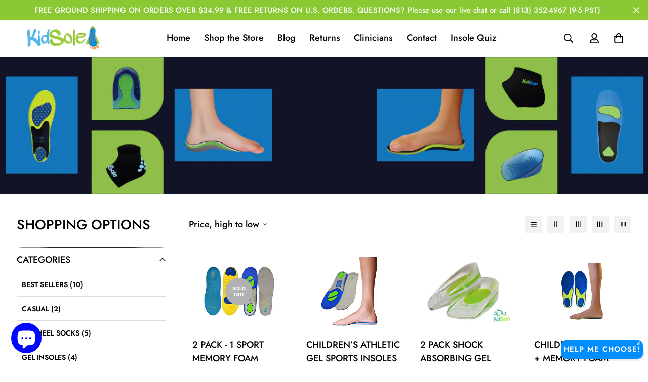

--- FILE ---
content_type: text/html; charset=utf-8
request_url: https://kidsole.com/collections/gel-insoles
body_size: 31104
content:

<!doctype html>
<html
  class="no-js supports-no-cookies"
  lang="en"
  data-template="collection"
  
>
  <head>
    <!-- Meta Pixel Code -->
<script>
!function(f,b,e,v,n,t,s)
{if(f.fbq)return;n=f.fbq=function(){n.callMethod?
n.callMethod.apply(n,arguments):n.queue.push(arguments)};
if(!f._fbq)f._fbq=n;n.push=n;n.loaded=!0;n.version='2.0';
n.queue=[];t=b.createElement(e);t.async=!0;
t.src=v;s=b.getElementsByTagName(e)[0];
s.parentNode.insertBefore(t,s)}(window, document,'script',
'https://connect.facebook.net/en_US/fbevents.js');
fbq('init', '735842121734102');
fbq('track', 'PageView');
</script>
<noscript><img height="1" width="1" style="display:none"
src="https://www.facebook.com/tr?id=735842121734102&ev=PageView&noscript=1"
/></noscript>
<!-- End Meta Pixel Code -->
    <meta charset="utf-8">
    <meta http-equiv="X-UA-Compatible" content="IE=edge">
    <meta name="viewport" content="width=device-width, initial-scale=1, maximum-scale=1.0, user-scalable=0">
    <meta name="theme-color" content="#000000"><link rel="canonical" href="https://kidsole.com/collections/gel-insoles"><link rel="preload" as="style" href="//kidsole.com/cdn/shop/t/4/assets/collection.css?v=139350052168021438821750115936"><link rel="preload" as="style" href="//kidsole.com/cdn/shop/t/4/assets/theme.css?v=130593230177117622421750115980">


<link rel="dns-prefetch" href="https://kidsole.com/collections/gel-insoles" crossorigin>
<link rel="dns-prefetch" href="https://cdn.shopify.com" crossorigin>
<link rel="preconnect" href="https://kidsole.com/collections/gel-insoles" crossorigin>
<link rel="preconnect" href="https://cdn.shopify.com" crossorigin>
<link rel="preload" as="style" href="//kidsole.com/cdn/shop/t/4/assets/chunk.css?v=147368783466279510751750115933">
<link rel="preload" as="script" href="//kidsole.com/cdn/shop/t/4/assets/app.min.js?v=74502586755104031401750115927">
<link rel="preload" as="script" href="//kidsole.com/cdn/shop/t/4/assets/foxkit-app.min.js?v=48166617155657649261750115946">
<link rel="preload" as="script" href="//kidsole.com/cdn/shop/t/4/assets/lazy-image.min.js?v=164341435460352801361750115955">

<link rel="shortcut icon" href="//kidsole.com/cdn/shop/files/favicon.png?crop=center&height=32&v=1666708077&width=32" type="image/png"><title class="collection">Gel Insoles</title><meta property="og:site_name" content="KidSole">
<meta property="og:url" content="https://kidsole.com/collections/gel-insoles">
<meta property="og:title" content="Gel Insoles">
<meta property="og:type" content="product.group">
<meta property="og:description" content="KidSole"><meta name="twitter:card" content="summary_large_image">
<meta name="twitter:title" content="Gel Insoles">
<meta name="twitter:description" content="KidSole">

<style media="print" id="mn-font-style">
  @font-face {  font-family: SF-Heading-font;  font-weight:400;  src: url(https://cdn.shopify.com/s/files/1/0561/2742/2636/files/Jost-Regular.ttf?v=1618297125);  font-display: swap;}@font-face {  font-family: SF-Heading-font;  font-weight:500;  src: url(https://cdn.shopify.com/s/files/1/0561/2742/2636/files/Jost-Medium.ttf?v=1618297125);  font-display: swap;}@font-face {  font-family: SF-Heading-font;  font-weight:600;  src: url(https://cdn.shopify.com/s/files/1/0561/2742/2636/files/Jost-SemiBold.ttf?v=1618297125);  font-display: swap;}:root {  --font-stack-header: SF-Heading-font;  --font-weight-header: 400;}@font-face {  font-family: SF-Body-font;  font-weight:400;  src: url(https://cdn.shopify.com/s/files/1/0561/2742/2636/files/Jost-Regular.ttf?v=1618297125);  font-display: swap;}@font-face {  font-family: SF-Body-font;  font-weight:500;  src: url(https://cdn.shopify.com/s/files/1/0561/2742/2636/files/Jost-Medium.ttf?v=1618297125);  font-display: swap;}@font-face {  font-family: SF-Body-font;  font-weight:600;  src: url(https://cdn.shopify.com/s/files/1/0561/2742/2636/files/Jost-SemiBold.ttf?v=1618297125);  font-display: swap;}:root {  --font-stack-body: 'SF-Body-font';  --font-weight-body: 400;;}
</style>
<style media="print" id="mn-critical-css">
  html{font-size:calc(var(--font-base-size,16) * 1px)}body{font-family:var(--font-stack-body)!important;font-weight:var(--font-weight-body);font-style:var(--font-style-body);color:var(--color-body-text);font-size:calc(var(--font-base-size,16) * 1px);line-height:calc(var(--base-line-height) * 1px);scroll-behavior:smooth}body .h1,body .h2,body .h3,body .h4,body .h5,body .h6,body h1,body h2,body h3,body h4,body h5,body h6{font-family:var(--font-stack-header);font-weight:var(--font-weight-header);font-style:var(--font-style-header);color:var(--color-heading-text);line-height:normal}body .h1,body h1{font-size:calc(((var(--font-h1-mobile))/ (var(--font-base-size))) * 1rem)}body .h2,body h2{font-size:calc(((var(--font-h2-mobile))/ (var(--font-base-size))) * 1rem)}body .h3,body h3{font-size:calc(((var(--font-h3-mobile))/ (var(--font-base-size))) * 1rem)}body .h4,body h4{font-size:calc(((var(--font-h4-mobile))/ (var(--font-base-size))) * 1rem)}body .h5,body h5{font-size:calc(((var(--font-h5-mobile))/ (var(--font-base-size))) * 1rem)}body .h6,body h6{font-size:calc(((var(--font-h6-mobile))/ (var(--font-base-size))) * 1rem);line-height:1.4}@media only screen and (min-width:768px){body .h1,body h1{font-size:calc(((var(--font-h1-desktop))/ (var(--font-base-size))) * 1rem)}body .h2,body h2{font-size:calc(((var(--font-h2-desktop))/ (var(--font-base-size))) * 1rem)}body .h3,body h3{font-size:calc(((var(--font-h3-desktop))/ (var(--font-base-size))) * 1rem)}body .h4,body h4{font-size:calc(((var(--font-h4-desktop))/ (var(--font-base-size))) * 1rem)}body .h5,body h5{font-size:calc(((var(--font-h5-desktop))/ (var(--font-base-size))) * 1rem)}body .h6,body h6{font-size:calc(((var(--font-h6-desktop))/ (var(--font-base-size))) * 1rem)}}.swiper-wrapper{display:flex}.swiper-container:not(.swiper-container-initialized) .swiper-slide{width:calc(100% / var(--items,1));flex:0 0 auto}@media (max-width:1023px){.swiper-container:not(.swiper-container-initialized) .swiper-slide{min-width:40vw;flex:0 0 auto}}@media (max-width:767px){.swiper-container:not(.swiper-container-initialized) .swiper-slide{min-width:66vw;flex:0 0 auto}}.opacity-0{opacity:0}.opacity-100{opacity:1!important;}.placeholder-background{position:absolute;top:0;right:0;bottom:0;left:0;pointer-events:none}.placeholder-background--animation{background-color:#000;animation:placeholder-background-loading 1.5s infinite linear}[data-image-loading]{position:relative}[data-image-loading]:after{content:'';background-color:#000;animation:placeholder-background-loading 1.5s infinite linear;position:absolute;top:0;left:0;width:100%;height:100%;z-index:1}[data-image-loading] img.lazyload{opacity:0}[data-image-loading] img.lazyloaded{opacity:1}.no-js [data-image-loading]{animation-name:none}.lazyload--fade-in{opacity:0;transition:.25s all}.lazyload--fade-in.lazyloaded{opacity:1}@media (min-width:768px){.hidden.md\:block{display:block!important}.hidden.md\:flex{display:flex!important}.hidden.md\:grid{display:grid!important}}@media (min-width:1024px){.hidden.lg\:block{display:block!important}.hidden.lg\:flex{display:flex!important}.hidden.lg\:grid{display:grid!important}}@media (min-width:1280px){.hidden.xl\:block{display:block!important}.hidden.xl\:flex{display:flex!important}.hidden.xl\:grid{display:grid!important}}

  h1, .h1,
  h2, .h2,
  h3, .h3,
  h4, .h4,
  h5, .h5,
  h6, .h6 {
    letter-spacing: 0px;
  }
</style>

    <script>
  // https://codebeautify.org/jsviewer

  function _debounce(fn, wait = 300) {
    let t;
    return (...args) => {
      clearTimeout(t);
      t = setTimeout(() => fn.apply(this, args), wait);
    };
  }

  try {
    window.MinimogSettings = window.MinimogSettings || {};
    window.___mnag = 'userA' + (window.___mnag1 || '') + 'gent';

    var _mh = document.querySelector('header.sf-header__mobile');
    var _dh = document.querySelector('header.sf-header__desktop');
    // Set header height
    function _shh() {
      if (!_mh || !_dh) {
        _mh = document.querySelector('header.sf-header__mobile');
        _dh = document.querySelector('header.sf-header__desktop');
      }
      // Header
      var _hd = window.innerWidth < 1024 ? _mh : _dh;
      if (_hd) {
        document.documentElement.style.setProperty('--sf-header-height', _hd.offsetHeight + 'px');
        window.MinimogSettings.headerHeight = _hd.offsetHeight;
      }
    }

    // setTopbarHeight
    function _stbh() {
      // Topbar
      var _tb = document.querySelector('.sf-topbar');
      if (_tb) {
        document.documentElement.style.setProperty('--sf-topbar-height', _tb.offsetHeight + 'px');
        window.MinimogSettings.topbarHeight = _tb.offsetHeight;
      }
    }

    // setAnnouncementHeight
    function _sah() {
      // announcement_bar
      var _ab = document.querySelector('.announcement-bar');
      if (_ab) {
        document.documentElement.style.setProperty('--sf-announcement-height', _ab.offsetHeight + 'px');
        window.MinimogSettings.topbarHeight = _ab.offsetHeight;
      }
    }

    // setMainContentPadding
    function _smcp() {
      // pageTemplate
      var _pt = document.documentElement.dataset.template;
      if (window.innerWidth >= 1024) {
        if (_dh && _dh.dataset.transparent === "true") {
          if (_pt === 'index' || _pt === 'collection') {
            document.documentElement.style.setProperty('--main-content-padding-top', '0px');
          }
        }
      } else {
        document.documentElement.style.removeProperty('--main-content-padding-top');
      }
    }

    // calculateSectionsHeight
    function _csh() {_shh();_stbh();_sah();_smcp();}
    window.addEventListener('resize', _debounce(_csh, 1000));

    document.documentElement.className = document.documentElement.className.replace('supports-no-cookies', 'supports-cookies').replace('no-js', 'js');
  } catch (error) {
    console.warn('Failed to execute critical scripts', error);
  }

  try {
    // Page speed agent
    var _nu = navigator[window.___mnag];
    var _psas = [
      {
        'b': 'ome-Li',
        'c': 'ghth',
        'd': 'ouse',
        'a': 'Chr',
      },
      {
        'd': 'hts',
        'a': 'Sp',
        'c': 'nsig',
        'b': 'eed I',
      },
      {
        'b': ' Lin',
        'd': '6_64',
        'a': 'X11;',
        'c': 'ux x8',
      }
    ];
    function __fn(i) {
      return Object.keys(_psas[i]).sort().reduce(function (a, c) { return a + _psas[i][c] }, '');
    }

    var __isPSA = (_nu.indexOf(__fn(0)) > -1 || _nu.indexOf(__fn(1)) > -1 || _nu.indexOf(__fn(2)) > -1);
    // var __isPSA = true

    window.___mnag = '!1';
    _psas = null;
  } catch (err) {
    var __isPSA = false;
    var _psas = null;
    window.___mnag = '!1';
  }

  // activateFontAndCriticalCSS
  function afnc() {
    // fontStyle & criticalStyle
    var cs = document.getElementById('mn-critical-css');
    var fs = document.getElementById('mn-font-style');
    if (cs) cs.media = 'all';
    if (fs) fs.media = 'all';
  }

  if (!__isPSA) afnc();

  // __activateStyle(this)
  function __as(l) {
    l.rel = 'stylesheet';
    l.media = 'all';
    l.removeAttribute('onload');
  }

  // _onChunkStyleLoad(this)
  function __ocsl(l) {
    if (!__isPSA) __as(l);
  }

  window.__isPSA = __isPSA;
</script>

    

    <link href="//kidsole.com/cdn/shop/t/4/assets/theme.css?v=130593230177117622421750115980" rel="stylesheet" type="text/css" media="all" />
    <link href="//kidsole.com/cdn/shop/t/4/assets/chunk.css?v=147368783466279510751750115933" rel="stylesheet" type="text/css" media="all" />
    <link href="https://cdn.jsdelivr.net/npm/swiper@8/swiper-bundle.min.css" rel="stylesheet" type="text/css">
    <link rel="stylesheet" href="https://cdnjs.cloudflare.com/ajax/libs/magnific-popup.js/1.1.0/magnific-popup.min.css">

    <link href="//kidsole.com/cdn/shop/t/4/assets/bootstrap.css?v=123702216313355481711750115931" rel="stylesheet" type="text/css" media="all" />
    <link href="//kidsole.com/cdn/shop/t/4/assets/kidsole.css?v=155239758492669982721750115954" rel="stylesheet" type="text/css" media="all" />

    
<style data-shopify>:root {		/* BODY */		--base-line-height: 28;		/* PRIMARY COLORS */		--color-primary: #000000;		--plyr-color-main: #000000;		--color-primary-darker: #333333;		/* TEXT COLORS */		--color-body-text: #000000;		--color-heading-text: #000000;		--color-sub-text: #666666;		--color-text-link: #000000;		--color-text-link-hover: #999999;		/* BUTTON COLORS */		--color-btn-bg:  #000000;		--color-btn-bg-hover: #000000;		--color-btn-text: #ffffff;		--color-btn-text-hover: #ffffff;    	--color-btn-secondary-border: #000000;    	--color-btn-secondary-text: #000000;		--btn-letter-spacing: 0px;		--btn-border-radius: 5px;		--btn-border-width: 1px;		--btn-line-height: 23px;				/* PRODUCT COLORS */		--product-title-color: #000000;		--product-sale-price-color: #666666;		--product-regular-price-color: #000000;		--product-type-color: #666666;		--product-desc-color: #666666;		/* TOPBAR COLORS */		--color-topbar-background: #ffffff;		--color-topbar-text: #000000;		/* MENU BAR COLORS */		--color-menu-background: #000000;		--color-menu-text: #f8f8f8;		/* BORDER COLORS */		--color-border: #dedede;		/* FOOTER COLORS */		--color-footer-text: #000000;		--color-footer-subtext: #666666;		--color-footer-background: #f5f5f5;		--color-footer-link: #666666;		--color-footer-link-hover: #000000;		--color-footer-background-mobile: #F5F5F5;		/* FOOTER BOTTOM COLORS */		--color-footer-bottom-text: #000;		--color-footer-bottom-background: #f5f5f5;		--color-footer-bottom-background-mobile: #F5F5F5;		/* HEADER */		--color-header-text: #000000;		--color-header-transparent-text: #000000;		--color-main-background: #ffffff;		--color-field-background: #ffffff;		--color-header-background: #ffffff;		--color-cart-wishlist-count: #ffffff;		--bg-cart-wishlist-count: #8ac934;		--swatch-item-background-default: #f7f8fa;		--text-gray-400: #777777;		--text-gray-9b: #9b9b9b;		--text-black: #000000;		--text-white: #ffffff;		--bg-gray-400: #f7f8fa;		--bg-black: #000000;		--rounded-full: 9999px;		--border-color-1: #eeeeee;		--border-color-2: #b2b2b2;		--border-color-3: #d2d2d2;		--border-color-4: #737373;		--color-secondary: #666666;		--color-success: #3a8735;		--color-warning: #ff706b;		--color-info: #959595;		--color-disabled: #cecece;		--bg-disabled: #f7f7f7;		--bg-hover: #737373;		--bg-color-tooltip: #000000;		--text-color-tooltip: #ffffff;		--color-image-overlay: #000000;		--opacity-image-overlay: 0.2;		--theme-shadow: 0 5px 15px 0 rgba(0, 0, 0, 0.07);    	--arrow-select-box: url(//kidsole.com/cdn/shop/t/4/assets/ar-down.svg?v=92728264558441377851750115927);		/* FONT SIZES */		--font-base-size: 18;		--font-btn-size: 16px;		--font-btn-weight: 500;		--font-h1-desktop: 54;		--font-h1-mobile: 50;		--font-h2-desktop: 42;		--font-h2-mobile: 37;		--font-h3-desktop: 31;		--font-h3-mobile: 28;		--font-h4-desktop: 27;		--font-h4-mobile: 24;		--font-h5-desktop: 23;		--font-h5-mobile: 20;		--font-h6-desktop: 21;		--font-h6-mobile: 19;    	--arrow-down-url: url(//kidsole.com/cdn/shop/t/4/assets/arrow-down.svg?v=157552497485556416461750115928);    	--arrow-down-white-url: url(//kidsole.com/cdn/shop/t/4/assets/arrow-down-white.svg?v=70535736727834135531750115927);    	--product-title-line-clamp: unset;		--spacing-sections-desktop: 100px;        --spacing-sections-tablet: 75px;        --spacing-sections-mobile: 50px;	}
</style><link media="print" onload="this.media = 'all'" rel="stylesheet" href="//kidsole.com/cdn/shop/t/4/assets/collection.css?v=139350052168021438821750115936"><link type="text/css" href="//kidsole.com/cdn/shop/t/4/assets/custom.css?v=105997007003712207781750116006" rel="stylesheet">

<style data-shopify>body {
    --container-width: 1250;
    --fluid-container-width: 2100px;
    --fluid-container-offset: 65px;
    background-color: #ffffff;
  }
  [style*="--aspect-ratio"]:before {
    padding-top: calc(100% / (0.0001 + var(--aspect-ratio, 16/9)));
  }
  @media ( max-width: 767px ) {
    [style*="--aspect-ratio"]:before {
      padding-top: calc(100% / (0.0001 + var(--aspect-ratio-mobile, var(--aspect-ratio, 16/9)) ));
    }
  }.sf-topbar {  border-color: #eee;}[id$="16225125199f82d8fe"] .section-my {  padding-top: 45px;  padding-bottom: 45px;  margin-bottom: 0;  margin-top: 0;}[id$="16225125199f82d8fe"] {  border-top: 1px solid #eee;}.sf__font-normal {  font-weight: 400;}[id$="16225316461d1cff80"]  .collection-card__info  h3  a {  font-weight: 400;  font-size: 24px;  line-height: 34px;  margin-bottom: 4px;}[id$="16225316461d1cff80"]  .collection-card__info  p {  color: #666;}[id$="16225125199f82d8fe"] .sf-icon-box__text h3 {  line-height: 26px;  font-size: 20px;  font-weight: 500;}@media (min-width: 1536px) {  [id$="1621243260e1af0c20"] .slide__block-title {    font-size: 100px;    line-height: 95px;  }}@media (max-width: 576px) {  [id$="1621243260e1af0c20"] a.sf__mobile-button,  [id$="162251092958fcda7c"] .sf__btn-primary,  [id$="162251092958fcda7c"] .sf__btn-secondary {    width: 100%;  }  [id$="16225316461d1cff80"] .section__heading {    text-align: center;  }  [id$="16225316461d1cff80"]    .collection-card__info    h3    a {    font-weight: 500;  }  [id$="16225316461d1cff80"]    .collection-card__info    p {    font-size: 14px;    line-height: 20px;  }  [id$="16225125199f82d8fe"] .sf-icon-box__text h3 {    font-size: 18px;    margin-bottom: 2px;  }}
</style>

    <script src="https://ajax.googleapis.com/ajax/libs/jquery/3.6.0/jquery.min.js"></script>
    <script src="https://apps.elfsight.com/p/platform.js" defer></script>
    <script src="//kidsole.com/cdn/shop/t/4/assets/theme-global.js?v=144249070370253896301750115980" defer="defer"></script>
    <script src="//kidsole.com/cdn/shop/t/4/assets/product-form.min.js?v=142644972347708315361750115964" defer="defer"></script>
    <script src="//kidsole.com/cdn/shop/t/4/assets/lazy-image.min.js?v=164341435460352801361750115955" defer="defer"></script>

    <script src="https://areviewsapp.com/js_codes/collection_rating.js" defer></script>

    <!-- Buy with prime button -->
    <script defer src="https://code.buywithprime.amazon.com/default.variant.selector.shopify.js"></script>
    <script async fetchpriority="high" src="https://code.buywithprime.amazon.com/bwp.v1.js"></script>

    <!-- Google tag (gtag.js) -->
    <script async src="https://www.googletagmanager.com/gtag/js?id=AW-871947911"></script>
    <script>
      window.dataLayer = window.dataLayer || []; function gtag(){dataLayer.push(arguments);} gtag('js', new Date()); gtag('config', 'AW-871947911');
    </script>

    <script>window.performance && window.performance.mark && window.performance.mark('shopify.content_for_header.start');</script><meta name="google-site-verification" content="Zn-_7bh1WtAD72GNp88fPqP7rf6wrHgreElOuufASCM">
<meta name="facebook-domain-verification" content="01qngzhhu920llwbb2rn13amycwft1">
<meta id="shopify-digital-wallet" name="shopify-digital-wallet" content="/66803204322/digital_wallets/dialog">
<meta name="shopify-checkout-api-token" content="78906f00a08ed38fa6cf25348724c468">
<meta id="in-context-paypal-metadata" data-shop-id="66803204322" data-venmo-supported="false" data-environment="production" data-locale="en_US" data-paypal-v4="true" data-currency="USD">
<link rel="alternate" type="application/atom+xml" title="Feed" href="/collections/gel-insoles.atom" />
<link rel="alternate" type="application/json+oembed" href="https://kidsole.com/collections/gel-insoles.oembed">
<script async="async" src="/checkouts/internal/preloads.js?locale=en-US"></script>
<link rel="preconnect" href="https://shop.app" crossorigin="anonymous">
<script async="async" src="https://shop.app/checkouts/internal/preloads.js?locale=en-US&shop_id=66803204322" crossorigin="anonymous"></script>
<script id="apple-pay-shop-capabilities" type="application/json">{"shopId":66803204322,"countryCode":"US","currencyCode":"USD","merchantCapabilities":["supports3DS"],"merchantId":"gid:\/\/shopify\/Shop\/66803204322","merchantName":"KidSole","requiredBillingContactFields":["postalAddress","email"],"requiredShippingContactFields":["postalAddress","email"],"shippingType":"shipping","supportedNetworks":["visa","masterCard","amex","discover","elo","jcb"],"total":{"type":"pending","label":"KidSole","amount":"1.00"},"shopifyPaymentsEnabled":true,"supportsSubscriptions":true}</script>
<script id="shopify-features" type="application/json">{"accessToken":"78906f00a08ed38fa6cf25348724c468","betas":["rich-media-storefront-analytics"],"domain":"kidsole.com","predictiveSearch":true,"shopId":66803204322,"locale":"en"}</script>
<script>var Shopify = Shopify || {};
Shopify.shop = "kidsoles.myshopify.com";
Shopify.locale = "en";
Shopify.currency = {"active":"USD","rate":"1.0"};
Shopify.country = "US";
Shopify.theme = {"name":"Josh and Noor with Installments message","id":150392373474,"schema_name":"Minimog - OS 2.0","schema_version":"3.0.1","theme_store_id":null,"role":"main"};
Shopify.theme.handle = "null";
Shopify.theme.style = {"id":null,"handle":null};
Shopify.cdnHost = "kidsole.com/cdn";
Shopify.routes = Shopify.routes || {};
Shopify.routes.root = "/";</script>
<script type="module">!function(o){(o.Shopify=o.Shopify||{}).modules=!0}(window);</script>
<script>!function(o){function n(){var o=[];function n(){o.push(Array.prototype.slice.apply(arguments))}return n.q=o,n}var t=o.Shopify=o.Shopify||{};t.loadFeatures=n(),t.autoloadFeatures=n()}(window);</script>
<script>
  window.ShopifyPay = window.ShopifyPay || {};
  window.ShopifyPay.apiHost = "shop.app\/pay";
  window.ShopifyPay.redirectState = null;
</script>
<script id="shop-js-analytics" type="application/json">{"pageType":"collection"}</script>
<script defer="defer" async type="module" src="//kidsole.com/cdn/shopifycloud/shop-js/modules/v2/client.init-shop-cart-sync_dlpDe4U9.en.esm.js"></script>
<script defer="defer" async type="module" src="//kidsole.com/cdn/shopifycloud/shop-js/modules/v2/chunk.common_FunKbpTJ.esm.js"></script>
<script type="module">
  await import("//kidsole.com/cdn/shopifycloud/shop-js/modules/v2/client.init-shop-cart-sync_dlpDe4U9.en.esm.js");
await import("//kidsole.com/cdn/shopifycloud/shop-js/modules/v2/chunk.common_FunKbpTJ.esm.js");

  window.Shopify.SignInWithShop?.initShopCartSync?.({"fedCMEnabled":true,"windoidEnabled":true});

</script>
<script>
  window.Shopify = window.Shopify || {};
  if (!window.Shopify.featureAssets) window.Shopify.featureAssets = {};
  window.Shopify.featureAssets['shop-js'] = {"shop-cart-sync":["modules/v2/client.shop-cart-sync_DIWHqfTk.en.esm.js","modules/v2/chunk.common_FunKbpTJ.esm.js"],"init-fed-cm":["modules/v2/client.init-fed-cm_CmNkGb1A.en.esm.js","modules/v2/chunk.common_FunKbpTJ.esm.js"],"shop-button":["modules/v2/client.shop-button_Dpfxl9vG.en.esm.js","modules/v2/chunk.common_FunKbpTJ.esm.js"],"init-shop-cart-sync":["modules/v2/client.init-shop-cart-sync_dlpDe4U9.en.esm.js","modules/v2/chunk.common_FunKbpTJ.esm.js"],"init-shop-email-lookup-coordinator":["modules/v2/client.init-shop-email-lookup-coordinator_DUdFDmvK.en.esm.js","modules/v2/chunk.common_FunKbpTJ.esm.js"],"init-windoid":["modules/v2/client.init-windoid_V_O5I0mt.en.esm.js","modules/v2/chunk.common_FunKbpTJ.esm.js"],"pay-button":["modules/v2/client.pay-button_x_P2fRzB.en.esm.js","modules/v2/chunk.common_FunKbpTJ.esm.js"],"shop-toast-manager":["modules/v2/client.shop-toast-manager_p8J9W8kY.en.esm.js","modules/v2/chunk.common_FunKbpTJ.esm.js"],"shop-cash-offers":["modules/v2/client.shop-cash-offers_CtPYbIPM.en.esm.js","modules/v2/chunk.common_FunKbpTJ.esm.js","modules/v2/chunk.modal_n1zSoh3t.esm.js"],"shop-login-button":["modules/v2/client.shop-login-button_C3-NmE42.en.esm.js","modules/v2/chunk.common_FunKbpTJ.esm.js","modules/v2/chunk.modal_n1zSoh3t.esm.js"],"avatar":["modules/v2/client.avatar_BTnouDA3.en.esm.js"],"init-shop-for-new-customer-accounts":["modules/v2/client.init-shop-for-new-customer-accounts_aeWumpsw.en.esm.js","modules/v2/client.shop-login-button_C3-NmE42.en.esm.js","modules/v2/chunk.common_FunKbpTJ.esm.js","modules/v2/chunk.modal_n1zSoh3t.esm.js"],"init-customer-accounts-sign-up":["modules/v2/client.init-customer-accounts-sign-up_CRLhpYdY.en.esm.js","modules/v2/client.shop-login-button_C3-NmE42.en.esm.js","modules/v2/chunk.common_FunKbpTJ.esm.js","modules/v2/chunk.modal_n1zSoh3t.esm.js"],"init-customer-accounts":["modules/v2/client.init-customer-accounts_BkuyBVsz.en.esm.js","modules/v2/client.shop-login-button_C3-NmE42.en.esm.js","modules/v2/chunk.common_FunKbpTJ.esm.js","modules/v2/chunk.modal_n1zSoh3t.esm.js"],"shop-follow-button":["modules/v2/client.shop-follow-button_DDNA7Aw9.en.esm.js","modules/v2/chunk.common_FunKbpTJ.esm.js","modules/v2/chunk.modal_n1zSoh3t.esm.js"],"checkout-modal":["modules/v2/client.checkout-modal_EOl6FxyC.en.esm.js","modules/v2/chunk.common_FunKbpTJ.esm.js","modules/v2/chunk.modal_n1zSoh3t.esm.js"],"lead-capture":["modules/v2/client.lead-capture_LZVhB0lN.en.esm.js","modules/v2/chunk.common_FunKbpTJ.esm.js","modules/v2/chunk.modal_n1zSoh3t.esm.js"],"shop-login":["modules/v2/client.shop-login_D4d_T_FR.en.esm.js","modules/v2/chunk.common_FunKbpTJ.esm.js","modules/v2/chunk.modal_n1zSoh3t.esm.js"],"payment-terms":["modules/v2/client.payment-terms_g-geHK5T.en.esm.js","modules/v2/chunk.common_FunKbpTJ.esm.js","modules/v2/chunk.modal_n1zSoh3t.esm.js"]};
</script>
<script>(function() {
  var isLoaded = false;
  function asyncLoad() {
    if (isLoaded) return;
    isLoaded = true;
    var urls = ["https:\/\/admin.pickzen.com\/client\/id\/FENYaBhe?shop=kidsoles.myshopify.com","https:\/\/cdn.commoninja.com\/sdk\/latest\/commonninja.js?shop=kidsoles.myshopify.com","https:\/\/chimpstatic.com\/mcjs-connected\/js\/users\/f9b51865960b3a42a6ba1441f\/ea6967ed5a7bb2885e90834cc.js?shop=kidsoles.myshopify.com","https:\/\/www.googletagmanager.com\/gtag\/js?id=AW-871947911\u0026shop=kidsoles.myshopify.com","https:\/\/oneclick-scripts.s3.eu-west-1.amazonaws.com\/kidsoles.myshopify.com-1-gtagSessionScript.js?shop=kidsoles.myshopify.com","https:\/\/tools.luckyorange.com\/core\/lo.js?site-id=c9ff0319\u0026shop=kidsoles.myshopify.com","https:\/\/api.salesreps.io\/shopify.js?key=664270d55ae7c6aceb465753\u0026shop=kidsoles.myshopify.com","https:\/\/cdn-app.sealsubscriptions.com\/shopify\/public\/js\/sealsubscriptions.js?shop=kidsoles.myshopify.com"];
    for (var i = 0; i < urls.length; i++) {
      var s = document.createElement('script');
      s.type = 'text/javascript';
      s.async = true;
      s.src = urls[i];
      var x = document.getElementsByTagName('script')[0];
      x.parentNode.insertBefore(s, x);
    }
  };
  if(window.attachEvent) {
    window.attachEvent('onload', asyncLoad);
  } else {
    window.addEventListener('load', asyncLoad, false);
  }
})();</script>
<script id="__st">var __st={"a":66803204322,"offset":-28800,"reqid":"5ead460b-f36a-4aff-b71e-cf80bba1c999-1765628431","pageurl":"kidsole.com\/collections\/gel-insoles","u":"8e5c885dbf9b","p":"collection","rtyp":"collection","rid":414988337378};</script>
<script>window.ShopifyPaypalV4VisibilityTracking = true;</script>
<script id="captcha-bootstrap">!function(){'use strict';const t='contact',e='account',n='new_comment',o=[[t,t],['blogs',n],['comments',n],[t,'customer']],c=[[e,'customer_login'],[e,'guest_login'],[e,'recover_customer_password'],[e,'create_customer']],r=t=>t.map((([t,e])=>`form[action*='/${t}']:not([data-nocaptcha='true']) input[name='form_type'][value='${e}']`)).join(','),a=t=>()=>t?[...document.querySelectorAll(t)].map((t=>t.form)):[];function s(){const t=[...o],e=r(t);return a(e)}const i='password',u='form_key',d=['recaptcha-v3-token','g-recaptcha-response','h-captcha-response',i],f=()=>{try{return window.sessionStorage}catch{return}},m='__shopify_v',_=t=>t.elements[u];function p(t,e,n=!1){try{const o=window.sessionStorage,c=JSON.parse(o.getItem(e)),{data:r}=function(t){const{data:e,action:n}=t;return t[m]||n?{data:e,action:n}:{data:t,action:n}}(c);for(const[e,n]of Object.entries(r))t.elements[e]&&(t.elements[e].value=n);n&&o.removeItem(e)}catch(o){console.error('form repopulation failed',{error:o})}}const l='form_type',E='cptcha';function T(t){t.dataset[E]=!0}const w=window,h=w.document,L='Shopify',v='ce_forms',y='captcha';let A=!1;((t,e)=>{const n=(g='f06e6c50-85a8-45c8-87d0-21a2b65856fe',I='https://cdn.shopify.com/shopifycloud/storefront-forms-hcaptcha/ce_storefront_forms_captcha_hcaptcha.v1.5.2.iife.js',D={infoText:'Protected by hCaptcha',privacyText:'Privacy',termsText:'Terms'},(t,e,n)=>{const o=w[L][v],c=o.bindForm;if(c)return c(t,g,e,D).then(n);var r;o.q.push([[t,g,e,D],n]),r=I,A||(h.body.append(Object.assign(h.createElement('script'),{id:'captcha-provider',async:!0,src:r})),A=!0)});var g,I,D;w[L]=w[L]||{},w[L][v]=w[L][v]||{},w[L][v].q=[],w[L][y]=w[L][y]||{},w[L][y].protect=function(t,e){n(t,void 0,e),T(t)},Object.freeze(w[L][y]),function(t,e,n,w,h,L){const[v,y,A,g]=function(t,e,n){const i=e?o:[],u=t?c:[],d=[...i,...u],f=r(d),m=r(i),_=r(d.filter((([t,e])=>n.includes(e))));return[a(f),a(m),a(_),s()]}(w,h,L),I=t=>{const e=t.target;return e instanceof HTMLFormElement?e:e&&e.form},D=t=>v().includes(t);t.addEventListener('submit',(t=>{const e=I(t);if(!e)return;const n=D(e)&&!e.dataset.hcaptchaBound&&!e.dataset.recaptchaBound,o=_(e),c=g().includes(e)&&(!o||!o.value);(n||c)&&t.preventDefault(),c&&!n&&(function(t){try{if(!f())return;!function(t){const e=f();if(!e)return;const n=_(t);if(!n)return;const o=n.value;o&&e.removeItem(o)}(t);const e=Array.from(Array(32),(()=>Math.random().toString(36)[2])).join('');!function(t,e){_(t)||t.append(Object.assign(document.createElement('input'),{type:'hidden',name:u})),t.elements[u].value=e}(t,e),function(t,e){const n=f();if(!n)return;const o=[...t.querySelectorAll(`input[type='${i}']`)].map((({name:t})=>t)),c=[...d,...o],r={};for(const[a,s]of new FormData(t).entries())c.includes(a)||(r[a]=s);n.setItem(e,JSON.stringify({[m]:1,action:t.action,data:r}))}(t,e)}catch(e){console.error('failed to persist form',e)}}(e),e.submit())}));const S=(t,e)=>{t&&!t.dataset[E]&&(n(t,e.some((e=>e===t))),T(t))};for(const o of['focusin','change'])t.addEventListener(o,(t=>{const e=I(t);D(e)&&S(e,y())}));const B=e.get('form_key'),M=e.get(l),P=B&&M;t.addEventListener('DOMContentLoaded',(()=>{const t=y();if(P)for(const e of t)e.elements[l].value===M&&p(e,B);[...new Set([...A(),...v().filter((t=>'true'===t.dataset.shopifyCaptcha))])].forEach((e=>S(e,t)))}))}(h,new URLSearchParams(w.location.search),n,t,e,['guest_login'])})(!1,!0)}();</script>
<script integrity="sha256-52AcMU7V7pcBOXWImdc/TAGTFKeNjmkeM1Pvks/DTgc=" data-source-attribution="shopify.loadfeatures" defer="defer" src="//kidsole.com/cdn/shopifycloud/storefront/assets/storefront/load_feature-81c60534.js" crossorigin="anonymous"></script>
<script crossorigin="anonymous" defer="defer" src="//kidsole.com/cdn/shopifycloud/storefront/assets/shopify_pay/storefront-65b4c6d7.js?v=20250812"></script>
<script data-source-attribution="shopify.dynamic_checkout.dynamic.init">var Shopify=Shopify||{};Shopify.PaymentButton=Shopify.PaymentButton||{isStorefrontPortableWallets:!0,init:function(){window.Shopify.PaymentButton.init=function(){};var t=document.createElement("script");t.src="https://kidsole.com/cdn/shopifycloud/portable-wallets/latest/portable-wallets.en.js",t.type="module",document.head.appendChild(t)}};
</script>
<script data-source-attribution="shopify.dynamic_checkout.buyer_consent">
  function portableWalletsHideBuyerConsent(e){var t=document.getElementById("shopify-buyer-consent"),n=document.getElementById("shopify-subscription-policy-button");t&&n&&(t.classList.add("hidden"),t.setAttribute("aria-hidden","true"),n.removeEventListener("click",e))}function portableWalletsShowBuyerConsent(e){var t=document.getElementById("shopify-buyer-consent"),n=document.getElementById("shopify-subscription-policy-button");t&&n&&(t.classList.remove("hidden"),t.removeAttribute("aria-hidden"),n.addEventListener("click",e))}window.Shopify?.PaymentButton&&(window.Shopify.PaymentButton.hideBuyerConsent=portableWalletsHideBuyerConsent,window.Shopify.PaymentButton.showBuyerConsent=portableWalletsShowBuyerConsent);
</script>
<script data-source-attribution="shopify.dynamic_checkout.cart.bootstrap">document.addEventListener("DOMContentLoaded",(function(){function t(){return document.querySelector("shopify-accelerated-checkout-cart, shopify-accelerated-checkout")}if(t())Shopify.PaymentButton.init();else{new MutationObserver((function(e,n){t()&&(Shopify.PaymentButton.init(),n.disconnect())})).observe(document.body,{childList:!0,subtree:!0})}}));
</script>
<link id="shopify-accelerated-checkout-styles" rel="stylesheet" media="screen" href="https://kidsole.com/cdn/shopifycloud/portable-wallets/latest/accelerated-checkout-backwards-compat.css" crossorigin="anonymous">
<style id="shopify-accelerated-checkout-cart">
        #shopify-buyer-consent {
  margin-top: 1em;
  display: inline-block;
  width: 100%;
}

#shopify-buyer-consent.hidden {
  display: none;
}

#shopify-subscription-policy-button {
  background: none;
  border: none;
  padding: 0;
  text-decoration: underline;
  font-size: inherit;
  cursor: pointer;
}

#shopify-subscription-policy-button::before {
  box-shadow: none;
}

      </style>

<script>window.performance && window.performance.mark && window.performance.mark('shopify.content_for_header.end');</script>

    <script>(function(d,s,i){var f,j;f=d.getElementsByTagName(s)[0];j=d.createElement(s);j.async=true;j.src='https://mtag.microsoft.com/tags/'+i+'.js';j.referrerPolicy='no-referrer-when-downgrade';f.parentNode.insertBefore(j,f);})(document,'script','14018773254732');</script>

  <!-- BEGIN app block: shopify://apps/essential-announcer/blocks/app-embed/93b5429f-c8d6-4c33-ae14-250fd84f361b --><script>
  
    window.essentialAnnouncementConfigs = [];
  
  window.essentialAnnouncementMeta = {
    productCollections: null,
    productData: null,
    templateName: "collection",
    collectionId: 414988337378,
  };
</script>

 
<style>
.essential_annoucement_bar_wrapper {display: none;}
</style>


<script src="https://cdn.shopify.com/extensions/019b0d81-b075-71ee-9450-bc9d69ed75cc/essential-announcement-bar-72/assets/announcement-bar-essential-apps.js" defer></script>

<!-- END app block --><script src="https://cdn.shopify.com/extensions/7bc9bb47-adfa-4267-963e-cadee5096caf/inbox-1252/assets/inbox-chat-loader.js" type="text/javascript" defer="defer"></script>
<link href="https://monorail-edge.shopifysvc.com" rel="dns-prefetch">
<script>(function(){if ("sendBeacon" in navigator && "performance" in window) {try {var session_token_from_headers = performance.getEntriesByType('navigation')[0].serverTiming.find(x => x.name == '_s').description;} catch {var session_token_from_headers = undefined;}var session_cookie_matches = document.cookie.match(/_shopify_s=([^;]*)/);var session_token_from_cookie = session_cookie_matches && session_cookie_matches.length === 2 ? session_cookie_matches[1] : "";var session_token = session_token_from_headers || session_token_from_cookie || "";function handle_abandonment_event(e) {var entries = performance.getEntries().filter(function(entry) {return /monorail-edge.shopifysvc.com/.test(entry.name);});if (!window.abandonment_tracked && entries.length === 0) {window.abandonment_tracked = true;var currentMs = Date.now();var navigation_start = performance.timing.navigationStart;var payload = {shop_id: 66803204322,url: window.location.href,navigation_start,duration: currentMs - navigation_start,session_token,page_type: "collection"};window.navigator.sendBeacon("https://monorail-edge.shopifysvc.com/v1/produce", JSON.stringify({schema_id: "online_store_buyer_site_abandonment/1.1",payload: payload,metadata: {event_created_at_ms: currentMs,event_sent_at_ms: currentMs}}));}}window.addEventListener('pagehide', handle_abandonment_event);}}());</script>
<script id="web-pixels-manager-setup">(function e(e,d,r,n,o){if(void 0===o&&(o={}),!Boolean(null===(a=null===(i=window.Shopify)||void 0===i?void 0:i.analytics)||void 0===a?void 0:a.replayQueue)){var i,a;window.Shopify=window.Shopify||{};var t=window.Shopify;t.analytics=t.analytics||{};var s=t.analytics;s.replayQueue=[],s.publish=function(e,d,r){return s.replayQueue.push([e,d,r]),!0};try{self.performance.mark("wpm:start")}catch(e){}var l=function(){var e={modern:/Edge?\/(1{2}[4-9]|1[2-9]\d|[2-9]\d{2}|\d{4,})\.\d+(\.\d+|)|Firefox\/(1{2}[4-9]|1[2-9]\d|[2-9]\d{2}|\d{4,})\.\d+(\.\d+|)|Chrom(ium|e)\/(9{2}|\d{3,})\.\d+(\.\d+|)|(Maci|X1{2}).+ Version\/(15\.\d+|(1[6-9]|[2-9]\d|\d{3,})\.\d+)([,.]\d+|)( \(\w+\)|)( Mobile\/\w+|) Safari\/|Chrome.+OPR\/(9{2}|\d{3,})\.\d+\.\d+|(CPU[ +]OS|iPhone[ +]OS|CPU[ +]iPhone|CPU IPhone OS|CPU iPad OS)[ +]+(15[._]\d+|(1[6-9]|[2-9]\d|\d{3,})[._]\d+)([._]\d+|)|Android:?[ /-](13[3-9]|1[4-9]\d|[2-9]\d{2}|\d{4,})(\.\d+|)(\.\d+|)|Android.+Firefox\/(13[5-9]|1[4-9]\d|[2-9]\d{2}|\d{4,})\.\d+(\.\d+|)|Android.+Chrom(ium|e)\/(13[3-9]|1[4-9]\d|[2-9]\d{2}|\d{4,})\.\d+(\.\d+|)|SamsungBrowser\/([2-9]\d|\d{3,})\.\d+/,legacy:/Edge?\/(1[6-9]|[2-9]\d|\d{3,})\.\d+(\.\d+|)|Firefox\/(5[4-9]|[6-9]\d|\d{3,})\.\d+(\.\d+|)|Chrom(ium|e)\/(5[1-9]|[6-9]\d|\d{3,})\.\d+(\.\d+|)([\d.]+$|.*Safari\/(?![\d.]+ Edge\/[\d.]+$))|(Maci|X1{2}).+ Version\/(10\.\d+|(1[1-9]|[2-9]\d|\d{3,})\.\d+)([,.]\d+|)( \(\w+\)|)( Mobile\/\w+|) Safari\/|Chrome.+OPR\/(3[89]|[4-9]\d|\d{3,})\.\d+\.\d+|(CPU[ +]OS|iPhone[ +]OS|CPU[ +]iPhone|CPU IPhone OS|CPU iPad OS)[ +]+(10[._]\d+|(1[1-9]|[2-9]\d|\d{3,})[._]\d+)([._]\d+|)|Android:?[ /-](13[3-9]|1[4-9]\d|[2-9]\d{2}|\d{4,})(\.\d+|)(\.\d+|)|Mobile Safari.+OPR\/([89]\d|\d{3,})\.\d+\.\d+|Android.+Firefox\/(13[5-9]|1[4-9]\d|[2-9]\d{2}|\d{4,})\.\d+(\.\d+|)|Android.+Chrom(ium|e)\/(13[3-9]|1[4-9]\d|[2-9]\d{2}|\d{4,})\.\d+(\.\d+|)|Android.+(UC? ?Browser|UCWEB|U3)[ /]?(15\.([5-9]|\d{2,})|(1[6-9]|[2-9]\d|\d{3,})\.\d+)\.\d+|SamsungBrowser\/(5\.\d+|([6-9]|\d{2,})\.\d+)|Android.+MQ{2}Browser\/(14(\.(9|\d{2,})|)|(1[5-9]|[2-9]\d|\d{3,})(\.\d+|))(\.\d+|)|K[Aa][Ii]OS\/(3\.\d+|([4-9]|\d{2,})\.\d+)(\.\d+|)/},d=e.modern,r=e.legacy,n=navigator.userAgent;return n.match(d)?"modern":n.match(r)?"legacy":"unknown"}(),u="modern"===l?"modern":"legacy",c=(null!=n?n:{modern:"",legacy:""})[u],f=function(e){return[e.baseUrl,"/wpm","/b",e.hashVersion,"modern"===e.buildTarget?"m":"l",".js"].join("")}({baseUrl:d,hashVersion:r,buildTarget:u}),m=function(e){var d=e.version,r=e.bundleTarget,n=e.surface,o=e.pageUrl,i=e.monorailEndpoint;return{emit:function(e){var a=e.status,t=e.errorMsg,s=(new Date).getTime(),l=JSON.stringify({metadata:{event_sent_at_ms:s},events:[{schema_id:"web_pixels_manager_load/3.1",payload:{version:d,bundle_target:r,page_url:o,status:a,surface:n,error_msg:t},metadata:{event_created_at_ms:s}}]});if(!i)return console&&console.warn&&console.warn("[Web Pixels Manager] No Monorail endpoint provided, skipping logging."),!1;try{return self.navigator.sendBeacon.bind(self.navigator)(i,l)}catch(e){}var u=new XMLHttpRequest;try{return u.open("POST",i,!0),u.setRequestHeader("Content-Type","text/plain"),u.send(l),!0}catch(e){return console&&console.warn&&console.warn("[Web Pixels Manager] Got an unhandled error while logging to Monorail."),!1}}}}({version:r,bundleTarget:l,surface:e.surface,pageUrl:self.location.href,monorailEndpoint:e.monorailEndpoint});try{o.browserTarget=l,function(e){var d=e.src,r=e.async,n=void 0===r||r,o=e.onload,i=e.onerror,a=e.sri,t=e.scriptDataAttributes,s=void 0===t?{}:t,l=document.createElement("script"),u=document.querySelector("head"),c=document.querySelector("body");if(l.async=n,l.src=d,a&&(l.integrity=a,l.crossOrigin="anonymous"),s)for(var f in s)if(Object.prototype.hasOwnProperty.call(s,f))try{l.dataset[f]=s[f]}catch(e){}if(o&&l.addEventListener("load",o),i&&l.addEventListener("error",i),u)u.appendChild(l);else{if(!c)throw new Error("Did not find a head or body element to append the script");c.appendChild(l)}}({src:f,async:!0,onload:function(){if(!function(){var e,d;return Boolean(null===(d=null===(e=window.Shopify)||void 0===e?void 0:e.analytics)||void 0===d?void 0:d.initialized)}()){var d=window.webPixelsManager.init(e)||void 0;if(d){var r=window.Shopify.analytics;r.replayQueue.forEach((function(e){var r=e[0],n=e[1],o=e[2];d.publishCustomEvent(r,n,o)})),r.replayQueue=[],r.publish=d.publishCustomEvent,r.visitor=d.visitor,r.initialized=!0}}},onerror:function(){return m.emit({status:"failed",errorMsg:"".concat(f," has failed to load")})},sri:function(e){var d=/^sha384-[A-Za-z0-9+/=]+$/;return"string"==typeof e&&d.test(e)}(c)?c:"",scriptDataAttributes:o}),m.emit({status:"loading"})}catch(e){m.emit({status:"failed",errorMsg:(null==e?void 0:e.message)||"Unknown error"})}}})({shopId: 66803204322,storefrontBaseUrl: "https://kidsole.com",extensionsBaseUrl: "https://extensions.shopifycdn.com/cdn/shopifycloud/web-pixels-manager",monorailEndpoint: "https://monorail-edge.shopifysvc.com/unstable/produce_batch",surface: "storefront-renderer",enabledBetaFlags: ["2dca8a86"],webPixelsConfigList: [{"id":"1266450658","configuration":"{\"pixelCode\":\"D2NLQ0RC77U74FAL3QEG\"}","eventPayloadVersion":"v1","runtimeContext":"STRICT","scriptVersion":"22e92c2ad45662f435e4801458fb78cc","type":"APP","apiClientId":4383523,"privacyPurposes":["ANALYTICS","MARKETING","SALE_OF_DATA"],"dataSharingAdjustments":{"protectedCustomerApprovalScopes":["read_customer_address","read_customer_email","read_customer_name","read_customer_personal_data","read_customer_phone"]}},{"id":"480084194","configuration":"{\"config\":\"{\\\"pixel_id\\\":\\\"G-VJ1429J82J\\\",\\\"target_country\\\":\\\"US\\\",\\\"gtag_events\\\":[{\\\"type\\\":\\\"begin_checkout\\\",\\\"action_label\\\":\\\"G-VJ1429J82J\\\"},{\\\"type\\\":\\\"search\\\",\\\"action_label\\\":\\\"G-VJ1429J82J\\\"},{\\\"type\\\":\\\"view_item\\\",\\\"action_label\\\":[\\\"G-VJ1429J82J\\\",\\\"MC-8WKG74X2TP\\\"]},{\\\"type\\\":\\\"purchase\\\",\\\"action_label\\\":[\\\"G-VJ1429J82J\\\",\\\"MC-8WKG74X2TP\\\"]},{\\\"type\\\":\\\"page_view\\\",\\\"action_label\\\":[\\\"G-VJ1429J82J\\\",\\\"MC-8WKG74X2TP\\\"]},{\\\"type\\\":\\\"add_payment_info\\\",\\\"action_label\\\":\\\"G-VJ1429J82J\\\"},{\\\"type\\\":\\\"add_to_cart\\\",\\\"action_label\\\":\\\"G-VJ1429J82J\\\"}],\\\"enable_monitoring_mode\\\":false}\"}","eventPayloadVersion":"v1","runtimeContext":"OPEN","scriptVersion":"b2a88bafab3e21179ed38636efcd8a93","type":"APP","apiClientId":1780363,"privacyPurposes":[],"dataSharingAdjustments":{"protectedCustomerApprovalScopes":["read_customer_address","read_customer_email","read_customer_name","read_customer_personal_data","read_customer_phone"]}},{"id":"459079906","configuration":"{\"myshopifyDomain\":\"kidsoles.myshopify.com\"}","eventPayloadVersion":"v1","runtimeContext":"STRICT","scriptVersion":"23b97d18e2aa74363140dc29c9284e87","type":"APP","apiClientId":2775569,"privacyPurposes":["ANALYTICS","MARKETING","SALE_OF_DATA"],"dataSharingAdjustments":{"protectedCustomerApprovalScopes":["read_customer_address","read_customer_email","read_customer_name","read_customer_phone","read_customer_personal_data"]}},{"id":"84377826","configuration":"{\"environment\":\"production\",\"isPlusUser\":\"false\",\"siteId\":\"c9ff0319\"}","eventPayloadVersion":"v1","runtimeContext":"STRICT","scriptVersion":"5ae6f0c082585bbe376d905b77e68623","type":"APP","apiClientId":187969,"privacyPurposes":["ANALYTICS","MARKETING"],"capabilities":["advanced_dom_events"],"dataSharingAdjustments":{"protectedCustomerApprovalScopes":[]}},{"id":"36798690","configuration":"{\"pageViewLabel\":\"A\",\"addToCartLabel\":\"B\",\"beginCheckoutLabel\":\"C\",\"purchaseLabels\":\"AW-871947911\\\/TxZpCP2H0dADEIe9458D\",\"googleTagIds\":\"AW-871947911\",\"configUrls\":\"https:\\\/\\\/googleads.g.doubleclick.net\\\/pagead\\\/viewthroughconversion\\\/871947911\\\/?random=INPUT_TIMESTAMP\\u0026cv=11\\u0026fst=INPUT_TIMESTAMP\\u0026fmt=3\\u0026bg=ffffff\\u0026guid=ON\\u0026async=1\\u0026gtm=45be41a0\\u0026gcd=11l1l1l1l1\\u0026dma=0\\u0026u_w=INPUT_WIDTH\\u0026u_h=INPUT_HEIGHT\\u0026url=INPUT_PAGE_URL\\u0026hn=www.googleadservices.com\\u0026frm=0INPUT_AUID_KEY_VALUE_PAIR\\u0026data=event%3Dgtag.config\",\"purchaseUrls\":\"https:\\\/\\\/www.googleadservices.com\\\/pagead\\\/conversion\\\/871947911\\\/?random=INPUT_TIMESTAMP\\u0026cv=11\\u0026fst=INPUT_TIMESTAMP\\u0026fmt=3\\u0026bg=ffffff\\u0026guid=ON\\u0026async=1\\u0026gtm=45be41a0\\u0026gcd=11l1l1l1l1\\u0026dma=0\\u0026u_w=INPUT_WIDTH\\u0026u_h=INPUT_HEIGHT\\u0026url=INPUT_PAGE_URL\\u0026label=TxZpCP2H0dADEIe9458D\\u0026hn=www.googleadservices.com\\u0026frm=0INPUT_AUID_KEY_VALUE_PAIR\\u0026oid=INPUT_TRANSACTION_ID\\u0026value=INPUT_VALUE\\u0026currency_code=INPUT_CURRENCY_CODE\\u0026gtm_ee=1\\u0026data=event%3Dconversion\",\"enhancedConversions\":\"false\",\"remarketing\":\"true\"}","eventPayloadVersion":"v1","runtimeContext":"STRICT","scriptVersion":"4ed8e6042ea88aa3847d2c6d23b07374","type":"APP","apiClientId":5046251,"privacyPurposes":["ANALYTICS","MARKETING","SALE_OF_DATA"],"dataSharingAdjustments":{"protectedCustomerApprovalScopes":["read_customer_address","read_customer_email","read_customer_name","read_customer_personal_data","read_customer_phone"]}},{"id":"shopify-app-pixel","configuration":"{}","eventPayloadVersion":"v1","runtimeContext":"STRICT","scriptVersion":"0450","apiClientId":"shopify-pixel","type":"APP","privacyPurposes":["ANALYTICS","MARKETING"]},{"id":"shopify-custom-pixel","eventPayloadVersion":"v1","runtimeContext":"LAX","scriptVersion":"0450","apiClientId":"shopify-pixel","type":"CUSTOM","privacyPurposes":["ANALYTICS","MARKETING"]}],isMerchantRequest: false,initData: {"shop":{"name":"KidSole","paymentSettings":{"currencyCode":"USD"},"myshopifyDomain":"kidsoles.myshopify.com","countryCode":"US","storefrontUrl":"https:\/\/kidsole.com"},"customer":null,"cart":null,"checkout":null,"productVariants":[],"purchasingCompany":null},},"https://kidsole.com/cdn","ae1676cfwd2530674p4253c800m34e853cb",{"modern":"","legacy":""},{"shopId":"66803204322","storefrontBaseUrl":"https:\/\/kidsole.com","extensionBaseUrl":"https:\/\/extensions.shopifycdn.com\/cdn\/shopifycloud\/web-pixels-manager","surface":"storefront-renderer","enabledBetaFlags":"[\"2dca8a86\"]","isMerchantRequest":"false","hashVersion":"ae1676cfwd2530674p4253c800m34e853cb","publish":"custom","events":"[[\"page_viewed\",{}],[\"collection_viewed\",{\"collection\":{\"id\":\"414988337378\",\"title\":\"Gel Insoles\",\"productVariants\":[{\"price\":{\"amount\":29.99,\"currencyCode\":\"USD\"},\"product\":{\"title\":\"2 Pack - 1 Sport Memory Foam Comfort and 1 KidSole Gel Insole\",\"vendor\":\"Kidsole\",\"id\":\"7924634517730\",\"untranslatedTitle\":\"2 Pack - 1 Sport Memory Foam Comfort and 1 KidSole Gel Insole\",\"url\":\"\/products\/2-pack-1-sport-memory-foam-comfort-and-1-kidsole-gel-insole\",\"type\":\"Gel Insoles\"},\"id\":\"43538882953442\",\"image\":{\"src\":\"\/\/kidsole.com\/cdn\/shop\/products\/2-Pack-1-Sport-Memory-Foam-Comfort-and-1-KidSole-Gel-Insole-1.jpg?v=1666347658\"},\"sku\":\"OH-HGMI-3XVK\",\"title\":\"(20 CM) Little Kids Size 11-2\",\"untranslatedTitle\":\"(20 CM) Little Kids Size 11-2\"},{\"price\":{\"amount\":18.99,\"currencyCode\":\"USD\"},\"product\":{\"title\":\"Children’s Athletic Gel Sports Insoles For Cushion and Comfort\",\"vendor\":\"KidSole\",\"id\":\"7923809255650\",\"untranslatedTitle\":\"Children’s Athletic Gel Sports Insoles For Cushion and Comfort\",\"url\":\"\/products\/children-s-athletic-gel-insoles-for-cushion-and-comfort\",\"type\":\"Gel Insoles\"},\"id\":\"43536547578082\",\"image\":{\"src\":\"\/\/kidsole.com\/cdn\/shop\/products\/KidSole-Gel-Website-Photo.jpg?v=1666352782\"},\"sku\":\"gel2\",\"title\":\"20 CM (Little Kids Size 11-1.5)\",\"untranslatedTitle\":\"20 CM (Little Kids Size 11-1.5)\"},{\"price\":{\"amount\":17.99,\"currencyCode\":\"USD\"},\"product\":{\"title\":\"2 Pack Shock Absorbing Gel Heel Cups\",\"vendor\":\"KidSole\",\"id\":\"7924637139170\",\"untranslatedTitle\":\"2 Pack Shock Absorbing Gel Heel Cups\",\"url\":\"\/products\/2-pack-shock-absorbing-gel-heel-cups\",\"type\":\"Gel Insoles\"},\"id\":\"43538888982754\",\"image\":{\"src\":\"\/\/kidsole.com\/cdn\/shop\/products\/shock-absorbing-gel-heel-cups.jpg?v=1666348060\"},\"sku\":\"1484938551677\",\"title\":\"Kid's Size 2-6\",\"untranslatedTitle\":\"Kid's Size 2-6\"},{\"price\":{\"amount\":14.99,\"currencyCode\":\"USD\"},\"product\":{\"title\":\"Children's Slim Gel + Memory Foam Hybrid Insole\",\"vendor\":\"KidSole\",\"id\":\"7923832226018\",\"untranslatedTitle\":\"Children's Slim Gel + Memory Foam Hybrid Insole\",\"url\":\"\/products\/childrens-slim-gel-memory-foam-hybrid-insole\",\"type\":\"Gel Insoles\"},\"id\":\"43536578642146\",\"image\":{\"src\":\"\/\/kidsole.com\/cdn\/shop\/products\/Childrens-Slim-Gel-Memory-Foam-Hybrid-Insole-24-1.jpg?v=1666352638\"},\"sku\":\"KS-1096-SL\",\"title\":\"(20 cm) Toddler Size 11-1.5\",\"untranslatedTitle\":\"(20 cm) Toddler Size 11-1.5\"}]}}]]"});</script><script>
  window.ShopifyAnalytics = window.ShopifyAnalytics || {};
  window.ShopifyAnalytics.meta = window.ShopifyAnalytics.meta || {};
  window.ShopifyAnalytics.meta.currency = 'USD';
  var meta = {"products":[{"id":7924634517730,"gid":"gid:\/\/shopify\/Product\/7924634517730","vendor":"Kidsole","type":"Gel Insoles","variants":[{"id":43538882953442,"price":2999,"name":"2 Pack - 1 Sport Memory Foam Comfort and 1 KidSole Gel Insole - (20 CM) Little Kids Size 11-2","public_title":"(20 CM) Little Kids Size 11-2","sku":"OH-HGMI-3XVK"},{"id":43538882986210,"price":1999,"name":"2 Pack - 1 Sport Memory Foam Comfort and 1 KidSole Gel Insole - (24 CM) Kids Size 2-6","public_title":"(24 CM) Kids Size 2-6","sku":"7051388104"}],"remote":false},{"id":7923809255650,"gid":"gid:\/\/shopify\/Product\/7923809255650","vendor":"KidSole","type":"Gel Insoles","variants":[{"id":43536547578082,"price":1899,"name":"Children’s Athletic Gel Sports Insoles For Cushion and Comfort - 20 CM (Little Kids Size 11-1.5)","public_title":"20 CM (Little Kids Size 11-1.5)","sku":"gel2"},{"id":43536547610850,"price":1899,"name":"Children’s Athletic Gel Sports Insoles For Cushion and Comfort - 24 CM (Kids Size 2-6)","public_title":"24 CM (Kids Size 2-6)","sku":"gel1"},{"id":43863078306018,"price":1899,"name":"Children’s Athletic Gel Sports Insoles For Cushion and Comfort - 26 CM (Teenage Size 6.5-8.5)","public_title":"26 CM (Teenage Size 6.5-8.5)","sku":"KS-2004-SL"}],"remote":false},{"id":7924637139170,"gid":"gid:\/\/shopify\/Product\/7924637139170","vendor":"KidSole","type":"Gel Insoles","variants":[{"id":43538888982754,"price":1799,"name":"2 Pack Shock Absorbing Gel Heel Cups - Kid's Size 2-6","public_title":"Kid's Size 2-6","sku":"1484938551677"},{"id":43538889015522,"price":1799,"name":"2 Pack Shock Absorbing Gel Heel Cups - Toddler Sizes 11-2","public_title":"Toddler Sizes 11-2","sku":"1484933349070"}],"remote":false},{"id":7923832226018,"gid":"gid:\/\/shopify\/Product\/7923832226018","vendor":"KidSole","type":"Gel Insoles","variants":[{"id":43536578642146,"price":1499,"name":"Children's Slim Gel + Memory Foam Hybrid Insole - (20 cm) Toddler Size 11-1.5","public_title":"(20 cm) Toddler Size 11-1.5","sku":"KS-1096-SL"},{"id":43536578674914,"price":1499,"name":"Children's Slim Gel + Memory Foam Hybrid Insole - (24 CM) Kids Size 2-6","public_title":"(24 CM) Kids Size 2-6","sku":"KS-1095-SL"}],"remote":false}],"page":{"pageType":"collection","resourceType":"collection","resourceId":414988337378}};
  for (var attr in meta) {
    window.ShopifyAnalytics.meta[attr] = meta[attr];
  }
</script>
<script class="analytics">
  (function () {
    var customDocumentWrite = function(content) {
      var jquery = null;

      if (window.jQuery) {
        jquery = window.jQuery;
      } else if (window.Checkout && window.Checkout.$) {
        jquery = window.Checkout.$;
      }

      if (jquery) {
        jquery('body').append(content);
      }
    };

    var hasLoggedConversion = function(token) {
      if (token) {
        return document.cookie.indexOf('loggedConversion=' + token) !== -1;
      }
      return false;
    }

    var setCookieIfConversion = function(token) {
      if (token) {
        var twoMonthsFromNow = new Date(Date.now());
        twoMonthsFromNow.setMonth(twoMonthsFromNow.getMonth() + 2);

        document.cookie = 'loggedConversion=' + token + '; expires=' + twoMonthsFromNow;
      }
    }

    var trekkie = window.ShopifyAnalytics.lib = window.trekkie = window.trekkie || [];
    if (trekkie.integrations) {
      return;
    }
    trekkie.methods = [
      'identify',
      'page',
      'ready',
      'track',
      'trackForm',
      'trackLink'
    ];
    trekkie.factory = function(method) {
      return function() {
        var args = Array.prototype.slice.call(arguments);
        args.unshift(method);
        trekkie.push(args);
        return trekkie;
      };
    };
    for (var i = 0; i < trekkie.methods.length; i++) {
      var key = trekkie.methods[i];
      trekkie[key] = trekkie.factory(key);
    }
    trekkie.load = function(config) {
      trekkie.config = config || {};
      trekkie.config.initialDocumentCookie = document.cookie;
      var first = document.getElementsByTagName('script')[0];
      var script = document.createElement('script');
      script.type = 'text/javascript';
      script.onerror = function(e) {
        var scriptFallback = document.createElement('script');
        scriptFallback.type = 'text/javascript';
        scriptFallback.onerror = function(error) {
                var Monorail = {
      produce: function produce(monorailDomain, schemaId, payload) {
        var currentMs = new Date().getTime();
        var event = {
          schema_id: schemaId,
          payload: payload,
          metadata: {
            event_created_at_ms: currentMs,
            event_sent_at_ms: currentMs
          }
        };
        return Monorail.sendRequest("https://" + monorailDomain + "/v1/produce", JSON.stringify(event));
      },
      sendRequest: function sendRequest(endpointUrl, payload) {
        // Try the sendBeacon API
        if (window && window.navigator && typeof window.navigator.sendBeacon === 'function' && typeof window.Blob === 'function' && !Monorail.isIos12()) {
          var blobData = new window.Blob([payload], {
            type: 'text/plain'
          });

          if (window.navigator.sendBeacon(endpointUrl, blobData)) {
            return true;
          } // sendBeacon was not successful

        } // XHR beacon

        var xhr = new XMLHttpRequest();

        try {
          xhr.open('POST', endpointUrl);
          xhr.setRequestHeader('Content-Type', 'text/plain');
          xhr.send(payload);
        } catch (e) {
          console.log(e);
        }

        return false;
      },
      isIos12: function isIos12() {
        return window.navigator.userAgent.lastIndexOf('iPhone; CPU iPhone OS 12_') !== -1 || window.navigator.userAgent.lastIndexOf('iPad; CPU OS 12_') !== -1;
      }
    };
    Monorail.produce('monorail-edge.shopifysvc.com',
      'trekkie_storefront_load_errors/1.1',
      {shop_id: 66803204322,
      theme_id: 150392373474,
      app_name: "storefront",
      context_url: window.location.href,
      source_url: "//kidsole.com/cdn/s/trekkie.storefront.1a0636ab3186d698599065cb6ce9903ebacdd71a.min.js"});

        };
        scriptFallback.async = true;
        scriptFallback.src = '//kidsole.com/cdn/s/trekkie.storefront.1a0636ab3186d698599065cb6ce9903ebacdd71a.min.js';
        first.parentNode.insertBefore(scriptFallback, first);
      };
      script.async = true;
      script.src = '//kidsole.com/cdn/s/trekkie.storefront.1a0636ab3186d698599065cb6ce9903ebacdd71a.min.js';
      first.parentNode.insertBefore(script, first);
    };
    trekkie.load(
      {"Trekkie":{"appName":"storefront","development":false,"defaultAttributes":{"shopId":66803204322,"isMerchantRequest":null,"themeId":150392373474,"themeCityHash":"14589480901719305563","contentLanguage":"en","currency":"USD","eventMetadataId":"b9535ee5-eca2-4fdb-9fdd-bb53ed1d727f"},"isServerSideCookieWritingEnabled":true,"monorailRegion":"shop_domain"},"Session Attribution":{},"S2S":{"facebookCapiEnabled":true,"source":"trekkie-storefront-renderer","apiClientId":580111}}
    );

    var loaded = false;
    trekkie.ready(function() {
      if (loaded) return;
      loaded = true;

      window.ShopifyAnalytics.lib = window.trekkie;

      var originalDocumentWrite = document.write;
      document.write = customDocumentWrite;
      try { window.ShopifyAnalytics.merchantGoogleAnalytics.call(this); } catch(error) {};
      document.write = originalDocumentWrite;

      window.ShopifyAnalytics.lib.page(null,{"pageType":"collection","resourceType":"collection","resourceId":414988337378,"shopifyEmitted":true});

      var match = window.location.pathname.match(/checkouts\/(.+)\/(thank_you|post_purchase)/)
      var token = match? match[1]: undefined;
      if (!hasLoggedConversion(token)) {
        setCookieIfConversion(token);
        window.ShopifyAnalytics.lib.track("Viewed Product Category",{"currency":"USD","category":"Collection: gel-insoles","collectionName":"gel-insoles","collectionId":414988337378,"nonInteraction":true},undefined,undefined,{"shopifyEmitted":true});
      }
    });


        var eventsListenerScript = document.createElement('script');
        eventsListenerScript.async = true;
        eventsListenerScript.src = "//kidsole.com/cdn/shopifycloud/storefront/assets/shop_events_listener-3da45d37.js";
        document.getElementsByTagName('head')[0].appendChild(eventsListenerScript);

})();</script>
<script
  defer
  src="https://kidsole.com/cdn/shopifycloud/perf-kit/shopify-perf-kit-2.1.2.min.js"
  data-application="storefront-renderer"
  data-shop-id="66803204322"
  data-render-region="gcp-us-central1"
  data-page-type="collection"
  data-theme-instance-id="150392373474"
  data-theme-name="Minimog - OS 2.0"
  data-theme-version="3.0.1"
  data-monorail-region="shop_domain"
  data-resource-timing-sampling-rate="10"
  data-shs="true"
  data-shs-beacon="true"
  data-shs-export-with-fetch="true"
  data-shs-logs-sample-rate="1"
  data-shs-beacon-endpoint="https://kidsole.com/api/collect"
></script>
</head>

  <body
    id="sf-theme"
    class="template-collection collection- collection-gel-insoles cart-empty
 relative min-h-screen"
    
  >
    
<script>window.MinimogThemeStyles = {  product: "https://kidsole.com/cdn/shop/t/4/assets/product.css?v=130922536769178354421750115968"};window.MinimogTheme = {};window.MinimogLibs = {};window.FoxKitStrings = {};window.MinimogStrings = {  addToCart: "Add to cart",  soldOut: "Sold Out",  unavailable: "Unavailable",  inStock: "In Stock",  checkout: "Check out",  viewCart: "View Cart",  cartRemove: "Remove",  zipcodeValidate: "Zip code can\u0026#39;t be blank",  noShippingRate: "There are no shipping rates for your address.",  shippingRatesResult: "We found {{count}} shipping rate(s) for your address",  recommendTitle: "Recommendation for you",  shipping: "Shipping",  add: "Add",  itemAdded: "Product added to cart successfully",  requiredField: "Please fill all the required fields(*) before Add To Cart!",  hours: "hours",  mins: "mins",  outOfStock: "Out of stock",  sold: "Sold",  available: "Available",  preorder: "Pre-order",  not_enough_item_message: "Not enough items available. Only __inventory_quantity__ left.",  sold_out_items_message: "The product is already sold out.",  unitPrice: "Unit price",  unitPriceSeparator: "per"};window.FoxKitStrings = null;window.MinimogThemeScripts = {  productModel: "https://kidsole.com/cdn/shop/t/4/assets/product-model-new.min.js?v=116323143127740990381750115966",  productMedia: "https://kidsole.com/cdn/shop/t/4/assets/product-media.min.js?v=160181233002838832111750115965",  variantsPicker: "https://kidsole.com/cdn/shop/t/4/assets/variant-picker.min.js?v=184349327834848409421750115981"};window.MinimogSettings = {  design_mode: false,  requestPath: "\/collections\/gel-insoles",  template: "collection",  templateName: "collection",currency_code: "USD",  money_format: "${{amount}}",  base_url: window.location.origin + Shopify.routes.root,  money_with_currency_format: "${{amount}} USD","filter_color1.png": "\/\/kidsole.com\/cdn\/shop\/t\/4\/assets\/filter_color1.png?v=147458027895443808701750115945\n",          "filter_color1": "Gingham",      "filter_color2.png": "\/\/kidsole.com\/cdn\/shop\/t\/4\/assets\/filter_color2.png?v=177856991997372355631750115945\n",          "filter_color2": "flannel",theme: {    id: 150392373474,    name: "Josh and Noor with Installments message",    role: "main",    version: "3.0.1",    online_store_version: "2.0",    preview_url: "https://kidsole.com?preview_theme_id=150392373474",  },  foxkitAppURL: "foxkit.app",  shop_domain: "https:\/\/kidsole.com",  shop_locale: {    published: [{"shop_locale":{"locale":"en","enabled":true,"primary":true,"published":true}}],    current: "en",    primary: "en",  },  routes: {    root: "\/",    cart: "\/cart",    product_recommendations_url: "\/recommendations\/products",    cart_add_url: '/cart/add',    cart_change_url: '/cart/change',    cart_update_url: '/cart/update'  },  hide_unavailable_product_options: true,  pcard_image_ratio: "4\/3",  cookie_consent_allow: "Allow Cookies",  cookie_consent_message: "This website uses cookies to ensure you get the best experience on our website.",  cookie_consent_placement: "bottom-left",  cookie_consent_learnmore_link: "https:\/\/www.cookiesandyou.com\/",  cookie_consent_learnmore: "Learn more",  cookie_consent_theme: "white",  cookie_consent_decline: "Decline",  show_cookie_consent: true,  product_colors: "red: #FF6961,\nyellow: #FDDA76,\nblack: #000000,\nblack band: #000000,\nblue: #8DB4D2,\ngreen: #C1E1C1,\npurple: #B19CD9,\nsilver: #EEEEEF,\nwhite: #FFFFFF,\nbrown: #836953,\nlight brown: #B5651D,\ndark turquoise: #23cddc,\norange: #FFB347,\ntan: #E9D1BF,\nviolet: #B490B0,\npink: #FFD1DC,\ngrey: #E0E0E0,\nsky: #96BDC6,\npale leaf: #CCD4BF,\nlight blue: #b1c5d4,\ndark grey: #aca69f,\nbeige: #EBE6DB,\nbeige band: #EED9C4,\ndark blue: #063e66,\ncream: #FFFFCC,\nlight pink: #FBCFCD,\nmint: #bedce3,\ndark gray: #3A3B3C,\nrosy brown: #c4a287,\nlight grey:#D3D3D3,\ncopper: #B87333,\nrose gold: #ECC5C0,\nnight blue: #151B54,\ncoral: #FF7F50,\nlight purple: #C6AEC7",  use_ajax_atc: true,  discount_code_enable: false,  enable_cart_drawer: true,  pcard_show_lowest_prices: false,  date_now: "2025\/12\/13  4:20:00-0800 (PST)"};window.themeStyleURLs = {  foxkitApp: {    url: "//kidsole.com/cdn/shop/t/4/assets/foxkit-app.css?v=183970141333761279031750115946",    required: false,    afterWindowLoaded: true  },  productTemplate: {    url: "//kidsole.com/cdn/shop/t/4/assets/product-template.css?v=22632157802207836741750115966",    required: false,    afterWindowLoaded: true  },  collection: {    url: "//kidsole.com/cdn/shop/t/4/assets/collection.css?v=139350052168021438821750115936",    required: false  },  search: {    url: "//kidsole.com/cdn/shop/t/4/assets/collection.css?v=139350052168021438821750115936",    required: false  },  customer: {  url: "//kidsole.com/cdn/shop/t/4/assets/customer.css?v=56279534652110279791750115942",  required:  false ,  },  swiper: {    url: "//kidsole.com/cdn/shop/t/4/assets/swiper.css?v=164211511537843680031750115975",    required:  false ,  },  cookieConsent: {    url: "//kidsole.com/cdn/shop/t/4/assets/cookie-consent.css?v=78317082244528588841750115940",    required: false,    afterWindowLoaded: true  },  glightbox: {    url: "//kidsole.com/cdn/shop/t/4/assets/glightbox.css?v=35295618483765324761750115948",    required:  false ,    afterWindowLoaded: true  },  plyr: {    url: "//kidsole.com/cdn/shop/t/4/assets/plyr.css?v=132455367997846118491750115960",    required: false,    afterWindowLoaded: true  },};window.themeScriptURLs = {  productTemplate: {    url: "//kidsole.com/cdn/shop/t/4/assets/product-template.min.js?v=7316920348752267681750115967",    required:  false ,    afterWindowLoaded: true  },  collection: {    url: "//kidsole.com/cdn/shop/t/4/assets/collection.min.js?v=67822301145588404131750115936",    required:  true ,  },  customer: {    url: "//kidsole.com/cdn/shop/t/4/assets/customer.min.js?v=179558672604707668751750115943",    required:  false ,  },  salesNotification: {    url: "//kidsole.com/cdn/shop/t/4/assets/sales-notifications.min.js?v=49676555100742265961750115972",    required: false,    afterWindowLoaded: false  },  bundle: {    url: "//kidsole.com/cdn/shop/t/4/assets/bundle.min.js?v=120211863055174429001750115932",    required: false,    afterWindowLoaded: false  },  luckyWheel: {    url: "//kidsole.com/cdn/shop/t/4/assets/lucky-wheel.min.js?v=178003153805513750491750115956",    required: false,    afterWindowLoaded: false  },  prePurchase: {    url: "//kidsole.com/cdn/shop/t/4/assets/pre-purchase.min.js?v=157454651688503529661750115962",    required: false,    afterWindowLoaded: false  },  inCart: {    url: "//kidsole.com/cdn/shop/t/4/assets/incart.min.js?v=121754171866767964261750115951",    required: false,    afterWindowLoaded: false  },  cartGoal: {    url: "//kidsole.com/cdn/shop/t/4/assets/cart-goal.min.js?v=8706842583188169431750115933",    required: false,    afterWindowLoaded: false  },  bis: {    url: "//kidsole.com/cdn/shop/t/4/assets/bis.min.js?v=44687453691863364971750115929",    required: false,    afterWindowLoaded: false  },  quantityDiscount: {    url: "//kidsole.com/cdn/shop/t/4/assets/quantity-discount.min.js?v=8559764399109827741750115969",    required: false,    afterWindowLoaded: false  },  popup: {    url: "//kidsole.com/cdn/shop/t/4/assets/popup.min.js?v=127211134001928940181750115961",    required: false,    afterWindowLoaded: false  },  countdown: {    url: "//kidsole.com/cdn/shop/t/4/assets/product-countdown.min.js?v=9857546255953196701750115964",    required: false,    afterWindowLoaded: true  },  tabs: {    url: "//kidsole.com/cdn/shop/t/4/assets/tabs.min.js?v=78690135189636318031750115976",    required: false,  },  cookieConsent: {    url: "//kidsole.com/cdn/shop/t/4/assets/cookie-consent.min.js?v=19817222881796245931750115941",    required: false,    afterWindowLoaded: true  },  glightbox: {    url: "//kidsole.com/cdn/shop/t/4/assets/glightbox.min.js?v=49524589148009830971750115949",    required:  false ,    afterWindowLoaded: true  },  mansory: {    url: "//kidsole.com/cdn/shop/t/4/assets/mansory-layout.min.js?v=10639550728096661781750115957",    required: false,    afterWindowLoaded: true  },  plyr: {    url: "//kidsole.com/cdn/shop/t/4/assets/plyr.min.js?v=2496026859918140751750115961",    required: false,    afterWindowLoaded: true  },  swiper: {    url: "//kidsole.com/cdn/shop/t/4/assets/swiper.min.js?v=79380885773407209091750115976",    required:  false ,  },  parallax: {    url: "//kidsole.com/cdn/shop/t/4/assets/simple-parallax.min.js?v=177602177800186448541750115973",    required: false,    afterWindowLoaded: true  }};</script>

    <div id="shopify-section-annoucement" class="shopify-section">
    
        <style data-shopify>
            .announcement-bar {
                background-color: #8ac934;
                
            }
            .announcement-bar__content, .sf-topbar__close {
                color: #fff
            }
            .announcement-bar a:hover {
                opacity: .6;
            }
        </style>
        <section
            data-section-id="annoucement"
            data-section-type="announcement"
            class="announcement-bar relative"
        ><div class="announcement-bar__content md:text-center py-2.5 text-base"><span class="font-medium" style="font-size: 15px;">FREE GROUND SHIPPING ON ORDERS OVER $34.99 & FREE RETURNS ON U.S. ORDERS. 
<font-extra large> QUESTIONS? Please use our live chat or call (813) 352-4967 (9-5 PST) </font-extra></span></div>
                <div class="sf-topbar__close p-3 absolute top-0 right-0 cursor-pointer h-full flex items-center">
                    <svg class="w-[20px] h-[20px]" fill="none" stroke="currentColor" viewBox="0 0 24 24" xmlns="http://www.w3.org/2000/svg"><path stroke-linecap="round" stroke-linejoin="round" stroke-width="2" d="M6 18L18 6M6 6l12 12"></path></svg>
                </div>
                <script>
                    document.querySelector('.sf-topbar__close').addEventListener('click', function () {
                        document.querySelector('.announcement-bar').remove()
                        document.documentElement.style.setProperty('--sf-announcement-height', '0px')
                    })
                </script>
            
        </section>
    



</div>
    <div id="shopify-section-header" class="shopify-section"><script type="application/ld+json">
{
  "@context": "http://schema.org",
  "@type": "Organization",
  "name": "KidSole",
  
    
    "logo": "https:\/\/kidsole.com\/cdn\/shop\/files\/KidSole-Logo.png?v=1666707807\u0026width=170",
  
  "sameAs": [
    "",
    "https:\/\/facebook.com\/",
    "",
    "https:\/\/instagram.com\/",
    "",
    "",
    "",
    ""
  ],
  "url": "https:\/\/kidsole.com"
}
</script>





<style data-shopify>
  :root {
    --logo-width-desktop: 145px;
    --logo-width-mobile: 110px;
    --logo-width-sticky: 145px;
  }
  .sf-header header {
      background-color: #ffffff;
      color: #000000;
  }
  .sf-header.sf-mega-active header {
      color: #000;
  }
  .sf-header.sf-mega-active .transparent-on-top header {
    color: #000000;
  }
  
</style>

<section
    data-section-id="header"
    data-section-type="header"
    data-page="/collections/gel-insoles"
    data-header-design="logo-left-menu-center"
    
    class="sf-header "
    data-transparent="false"
    data-sticky="true"
>
    

    <div class="absolute inset-x-0 z-[70] header__wrapper ">
        
        <header
            class="flex lg:hidden sf-header__mobile container-fluid bg-white items-center"
            data-screen="sf-header__mobile"
            data-transparent="false"
        >
            <a class="flex flex-1 w-1/4 py-3.5 sf-menu-button">
              <svg class="w-[22px] h-[22px]" fill="currentColor" stroke="currentColor" xmlns="http://www.w3.org/2000/svg" viewBox="0 0 448 512">
                <path d="M442 114H6a6 6 0 0 1-6-6V84a6 6 0 0 1 6-6h436a6 6 0 0 1 6 6v24a6 6 0 0 1-6 6zm0 160H6a6 6 0 0 1-6-6v-24a6 6 0 0 1 6-6h436a6 6 0 0 1 6 6v24a6 6 0 0 1-6 6zm0 160H6a6 6 0 0 1-6-6v-24a6 6 0 0 1 6-6h436a6 6 0 0 1 6 6v24a6 6 0 0 1-6 6z"/>
              </svg>
            </a>
            
            
            
            <div class="sf-logo sf-logo--mobile px-4 w-1/2 justify-center has-logo-img">
                
                  <a href="/" class="block py-2.5 logo-img relative" title="KidSole">
                    
                      <div class="sf-image sf-logo-mobile" style="--aspect-ratio: 2.9310344827586206;--aspect-ratio-mobile: 2.9310344827586206">
                        
                        <img src="//kidsole.com/cdn/shop/files/KidSole-Logo.png?v=1666707807&amp;width=300" alt="KidSole" srcset="//kidsole.com/cdn/shop/files/KidSole-Logo.png?v=1666707807&amp;width=50 50w, //kidsole.com/cdn/shop/files/KidSole-Logo.png?v=1666707807&amp;width=100 100w, //kidsole.com/cdn/shop/files/KidSole-Logo.png?v=1666707807&amp;width=150 150w, //kidsole.com/cdn/shop/files/KidSole-Logo.png?v=1666707807&amp;width=200 200w, //kidsole.com/cdn/shop/files/KidSole-Logo.png?v=1666707807&amp;width=250 250w, //kidsole.com/cdn/shop/files/KidSole-Logo.png?v=1666707807&amp;width=300 300w" height="38" sizes="145" class="inline-block">
                      </div>
                    
                  </a>
                
            </div>
            
            
                <div class="w-1/4 flex flex-1 items-center justify-end sf-header__mobile-right">
                    
                    <div class="flex justify-center items-center p-2" data-open-search-popup>
                        <span class="sf__search-mb-icon">
                          <svg class="w-[20px] h-[20px]" fill="currentColor" stroke="currentColor" xmlns="http://www.w3.org/2000/svg" viewBox="0 0 512 512">
                            <path d="M508.5 468.9L387.1 347.5c-2.3-2.3-5.3-3.5-8.5-3.5h-13.2c31.5-36.5 50.6-84 50.6-136C416 93.1 322.9 0 208 0S0 93.1 0 208s93.1 208 208 208c52 0 99.5-19.1 136-50.6v13.2c0 3.2 1.3 6.2 3.5 8.5l121.4 121.4c4.7 4.7 12.3 4.7 17 0l22.6-22.6c4.7-4.7 4.7-12.3 0-17zM208 368c-88.4 0-160-71.6-160-160S119.6 48 208 48s160 71.6 160 160-71.6 160-160 160z"/>
                          </svg>
                        </span>
                    </div>
                    
                    
                      <a
    href="/cart"
    class="relative py-2 sf-cart-icon px-2 whitespace-nowrap cursor-pointer cart-icon"
    style=""
>
    
        <span class="sf__tooltip-item block sf__tooltip-bottom sf__tooltip-style-2">
            <svg class="w-[20px] h-[20px]" fill="currentColor" stroke="currentColor" xmlns="http://www.w3.org/2000/svg" viewBox="0 0 448 512"><path d="M352 128C352 57.42 294.579 0 224 0 153.42 0 96 57.42 96 128H0v304c0 44.183 35.817 80 80 80h288c44.183 0 80-35.817 80-80V128h-96zM224 48c44.112 0 80 35.888 80 80H144c0-44.112 35.888-80 80-80zm176 384c0 17.645-14.355 32-32 32H80c-17.645 0-32-14.355-32-32V176h48v40c0 13.255 10.745 24 24 24s24-10.745 24-24v-40h160v40c0 13.255 10.745 24 24 24s24-10.745 24-24v-40h48v256z"/></svg>
            <span class="sf__tooltip-content">Cart</span>
        </span>
        <span class="sf-cart-count font-medium">0</span>
    
</a>

                    
                </div>
            
        </header>

        
        <header
            class="hidden lg:block bg-white sf-header__desktop logo-left-menu-center"
            data-screen="sf-header__desktop"
            data-transparent="false"
        >
            <div class="sf-header__bg pointer-events-none"></div>
            <div class="sf-header__dropdown-bg absolute top-full left-0 right-0 pointer-events-none"></div>
            
                    <div class="container-fluid relative z-[1]">
                        <div class="sf-menu-logo-bar flex -mx-4 items-center">
                            

<div class="sf-logo px-4 flex-1 justify-start has-logo-img">

  
      <a href="/" class="block py-2.5 logo-img relative" title="KidSole">
        
          
          <responsive-image class="sf-image sf-logo-default" data-image-loading style="--aspect-ratio: 2.9310344827586206;">
            <img
                srcset="//kidsole.com/cdn/shop/files/KidSole-Logo.png?v=1666707807&width=165 165w,//kidsole.com/cdn/shop/files/KidSole-Logo.png?v=1666707807 170w"
                src="//kidsole.com/cdn/shop/files/KidSole-Logo.png?v=1666707807&width=360"
                sizes="(min-width: 1250px) 280px, (min-width: 990px) calc((100vw - 130px) / 4), (min-width: 750px) calc((100vw - 120px) / 3), calc((100vw - 35px) / 2)"
                alt="KidSole"
                class="inline-block"
                width="170"
                height="58"
                
            >
          </responsive-image>
        

        
      </a>
  

</div>


                            <div class="flex-grow-[2] shrink flex justify-center items-center sf-no-scroll-bar sf-menu-wrapper__desktop">
    <ul class="sf-nav flex flex-wrap text-base font-medium whitespace-nowrap sf-no-scroll-bar ">
        
            
            
    
            
    
            
                <li class="sf-menu-item list-none sf-menu-item--no-mega sf-menu-item-parent" data-index="0">
                    <a href="/" class="block px-4 py-5 flex items-center sf__parent-item">
                        Home
                        
                    </a>
                    
                </li>
            
            
        
            
            
    
            
    
            
                <li class="sf-menu-item list-none sf-menu-item--no-mega sf-menu-item-parent" data-index="1">
                    <a href="/collections/all" class="block px-4 py-5 flex items-center sf__parent-item">
                        Shop the Store
                        
                    </a>
                    
                </li>
            
            
        
            
            
    
            
    
            
                <li class="sf-menu-item list-none sf-menu-item--no-mega sf-menu-item-parent" data-index="2">
                    <a href="/blogs/news" class="block px-4 py-5 flex items-center sf__parent-item">
                        Blog
                        
                    </a>
                    
                </li>
            
            
        
            
            
    
            
    
            
                <li class="sf-menu-item list-none sf-menu-item--no-mega sf-menu-item-parent" data-index="3">
                    <a href="/pages/returns-exchanges" class="block px-4 py-5 flex items-center sf__parent-item">
                        Returns
                        
                    </a>
                    
                </li>
            
            
        
            
            
    
            
    
            
                <li class="sf-menu-item list-none sf-menu-item--no-mega sf-menu-item-parent" data-index="4">
                    <a href="/pages/clinicians-insole-demo-program" class="block px-4 py-5 flex items-center sf__parent-item">
                        Clinicians
                        
                    </a>
                    
                </li>
            
            
        
            
            
    
            
    
            
                <li class="sf-menu-item list-none sf-menu-item--no-mega sf-menu-item-parent" data-index="5">
                    <a href="/pages/contact" class="block px-4 py-5 flex items-center sf__parent-item">
                        Contact
                        
                    </a>
                    
                </li>
            
            
        
            
            
    
            
    
            
                <li class="sf-menu-item list-none sf-menu-item--no-mega sf-menu-item-parent" data-index="6">
                    <a href="#" class="block px-4 py-5 flex items-center sf__parent-item">
                        Insole Quiz
                        
                    </a>
                    
                </li>
            
            
        
    </ul>
</div>

                            <div class="flex flex-1 justify-end items-center">
                                
    <div
      class="sf-search-form flex items-center  "
      data-open-search-popup
    >
      

          <button type="submit" class="py-2 px-3">
              <span class="sf__tooltip-item block sf__tooltip-bottom sf__tooltip-style-2">
                  <svg class="w-[18px] h-[18px]" fill="currentColor" stroke="currentColor" xmlns="http://www.w3.org/2000/svg" viewBox="0 0 512 512">
                    <path d="M508.5 468.9L387.1 347.5c-2.3-2.3-5.3-3.5-8.5-3.5h-13.2c31.5-36.5 50.6-84 50.6-136C416 93.1 322.9 0 208 0S0 93.1 0 208s93.1 208 208 208c52 0 99.5-19.1 136-50.6v13.2c0 3.2 1.3 6.2 3.5 8.5l121.4 121.4c4.7 4.7 12.3 4.7 17 0l22.6-22.6c4.7-4.7 4.7-12.3 0-17zM208 368c-88.4 0-160-71.6-160-160S119.6 48 208 48s160 71.6 160 160-71.6 160-160 160z"/>
                  </svg>
                  <span class="sf__tooltip-content">Search</span>
              </span>
          </button>
      
    </div>


    
        <a href="/account" class="px-2 py-3.5">
            <span class="sf__tooltip-item block sf__tooltip-bottom sf__tooltip-style-2">
                <svg class="w-[20px] h-[20px]" fill="currentColor" stroke="currentColor" xmlns="http://www.w3.org/2000/svg" viewBox="0 0 448 512"><path d="M313.6 304c-28.7 0-42.5 16-89.6 16-47.1 0-60.8-16-89.6-16C60.2 304 0 364.2 0 438.4V464c0 26.5 21.5 48 48 48h352c26.5 0 48-21.5 48-48v-25.6c0-74.2-60.2-134.4-134.4-134.4zM400 464H48v-25.6c0-47.6 38.8-86.4 86.4-86.4 14.6 0 38.3 16 89.6 16 51.7 0 74.9-16 89.6-16 47.6 0 86.4 38.8 86.4 86.4V464zM224 288c79.5 0 144-64.5 144-144S303.5 0 224 0 80 64.5 80 144s64.5 144 144 144zm0-240c52.9 0 96 43.1 96 96s-43.1 96-96 96-96-43.1-96-96 43.1-96 96-96z"/></svg>
                <span class="sf__tooltip-content">Account</span>
            </span>
        </a>
    

<a
    href="/cart"
    class="relative py-2 sf-cart-icon px-2 whitespace-nowrap cursor-pointer cart-icon"
    style=""
>
    
        <span class="sf__tooltip-item block sf__tooltip-bottom sf__tooltip-style-2">
            <svg class="w-[20px] h-[20px]" fill="currentColor" stroke="currentColor" xmlns="http://www.w3.org/2000/svg" viewBox="0 0 448 512"><path d="M352 128C352 57.42 294.579 0 224 0 153.42 0 96 57.42 96 128H0v304c0 44.183 35.817 80 80 80h288c44.183 0 80-35.817 80-80V128h-96zM224 48c44.112 0 80 35.888 80 80H144c0-44.112 35.888-80 80-80zm176 384c0 17.645-14.355 32-32 32H80c-17.645 0-32-14.355-32-32V176h48v40c0 13.255 10.745 24 24 24s24-10.745 24-24v-40h160v40c0 13.255 10.745 24 24 24s24-10.745 24-24v-40h48v256z"/></svg>
            <span class="sf__tooltip-content">Cart</span>
        </span>
        <span class="sf-cart-count font-medium">0</span>
    
</a>

                            </div>
                        </div>
                    </div>
                
        </header>
    </div>

    

    <div
        style="--tw-bg-opacity: 0;"
        class="sf-menu-wrapper sf-menu-wrapper-mobile touch-none hidden fixed z-[80] inset-0 transition-colors duration-300 bg-black"
    >
        <div class="sf-menu__content overscroll-contain transition-transform -translate-x-full duration-300 md:w-[450px] z-50 bg-white text-black overflow-x-hidden h-full overflow-y-scroll">
            <div class="flex flex-col">
                <div class="sf-menu-content flex-grow flex flex-col justify-between transition-all opacity-0 opacity-100 duration-300">
                    <div class="w-full sf-menu-links pt-8">
                    
                        
                        <li class="list-none">
    <a href="/" class="block px-4 py-3 ">
      Home
    </a>
    
</li>

                        
                    
                        
                        <li class="list-none">
    <a href="/collections/all" class="block px-4 py-3 ">
      Shop the Store
    </a>
    
</li>

                        
                    
                        
                        <li class="list-none">
    <a href="/pages/about-us" class="block px-4 py-3 ">
      About Us
    </a>
    
</li>

                        
                    
                        
                        <li class="list-none">
    <a href="/pages/frequent-questions" class="block px-4 py-3 ">
      FAQ
    </a>
    
</li>

                        
                    
                        
                        <li class="list-none">
    <a href="/blogs/news" class="block px-4 py-3 ">
      Blog
    </a>
    
</li>

                        
                    
                        
                        <li class="list-none">
    <a href="/pages/returns-exchanges" class="block px-4 py-3 ">
      Returns
    </a>
    
</li>

                        
                    
                        
                        <li class="list-none">
    <a href="/pages/clinicians-insole-demo-program" class="block px-4 py-3 ">
      Clinicians
    </a>
    
</li>

                        
                    
                        
                        <li class="list-none">
    <a href="/pages/vendors" class="block px-4 py-3 ">
      Vendors
    </a>
    
</li>

                        
                    
                        
                        <li class="list-none">
    <a href="/pages/contact" class="block px-4 py-3 ">
      Contact
    </a>
    
</li>

                        
                    
                    </div>
                <div class="mt-16 mega-menu-customer">
    
    <div class="block xl:hidden mb-16 p-4">
        <div class="font-medium text-xl mb-6">My Account</div>
        
            <button
                class="sf__btn sf__btn-primary mb-3 my-account-btn w-full signin"
                data-tab="signin"
            >
                Log in
            </button>
            <button
                class="sf__btn sf__btn-secondary my-account-btn w-full register"
                data-tab="register"
            >
                Register
            </button>
            <div class="sf-customer-section touch-none overscroll-contain fixed inset-0 transition-transform duration-300 left-full w-full z-[70]">
    <div class="sf-customer-section__inner overscroll-contain w-full h-full bg-white p-4 relative">
        <button class="absolute top-4 right-4 close-btn" area-label="general.accessibility.close_header">
            <svg class="w-[24px] h-[24px]" fill="currentColor" stroke="currentColor" xmlns="http://www.w3.org/2000/svg" viewBox="0 0 320 512">
                <path d="M193.94 256L296.5 153.44l21.15-21.15c3.12-3.12 3.12-8.19 0-11.31l-22.63-22.63c-3.12-3.12-8.19-3.12-11.31 0L160 222.06 36.29 98.34c-3.12-3.12-8.19-3.12-11.31 0L2.34 120.97c-3.12 3.12-3.12 8.19 0 11.31L126.06 256 2.34 379.71c-3.12 3.12-3.12 8.19 0 11.31l22.63 22.63c3.12 3.12 8.19 3.12 11.31 0L160 289.94 262.56 392.5l21.15 21.15c3.12 3.12 8.19 3.12 11.31 0l22.63-22.63c3.12-3.12 3.12-8.19 0-11.31L193.94 256z"/>
            </svg>
        </button>
        <div class="mt-8 customer-tabs sf-customer__forms">
            <div class="py-2 tab-header">
                <label class="singin sf-user-tab-label">
                    <input type="radio" name="customer-tab" data-tab="signin" class="hidden signin" checked="true">
                    <span class="sf-customer__tab-login">Log in</span>
                    <span class="sf-customer__tab-reset hidden">Reset your password</span>
                    <hr />
                </label>
                <label class="register sf-user-tab-label">
                    <input type="radio" name="customer-tab" data-tab="register" class="hidden register">
                    <span>Register</span>
                    <hr />
                </label>
            </div>
            <div class="w-full mt-6 tab-content signin">
                <div class="sf-customer__login">
                    <div data-login-form class="flex flex-col-reverse">
                        <form method="post" action="/account/login" id="customer_login" accept-charset="UTF-8" data-login-with-shop-sign-in="true"><input type="hidden" name="form_type" value="customer_login" /><input type="hidden" name="utf8" value="✓" />


                    
                        <input type="email" name="customer[email]" placeholder="Email" class="form-control" />
                        <input type="password" name="customer[password]" placeholder="Password" class="form-control" />
                    
                        <a class="underline block my-3 sf-customer__reset-password-btn">Forgot your password?</a>
                        <button class="sf__btn sf__btn-primary mt-4  mb-3 w-full" type="submit">
                            Sign In
                        </button>
                        </form>
                    </div>
                </div>
                <div class="sf-customer__reset-password hidden">
                    <p class="mt-4 mb-2 text-color-secondary">We will send you an email to reset your password.</p>
                    <div data-recover-form>
                        <form method="post" action="/account/recover" accept-charset="UTF-8"><input type="hidden" name="form_type" value="recover_customer_password" /><input type="hidden" name="utf8" value="✓" />
                        
                        

                    
                        <input class="form-control" type="email" name="email"
                            placeholder="Email" spellcheck="false" autocomplete="off"
                            autocapitalize="off" />
                    
                        <div class="flex mt-2">
                            <button type="submit" class="sf__btn sf__btn-primary block w-40">
                                Submit
                            </button>
                            <button type="button" data-recover-toggle
                                class="sf__btn-secondary sf-customer__cancel-reset block w-40 ml-4">
                                Cancel
                            </button>
                        </div>
                        </form>
                    </div>
                </div>
            </div>
            <div class="w-full mt-6 tab-content register hidden">
                <div data-register-form>
                    <form method="post" action="/account" id="create_customer" accept-charset="UTF-8" data-login-with-shop-sign-up="true"><input type="hidden" name="form_type" value="create_customer" /><input type="hidden" name="utf8" value="✓" />
                    

                    

                  
                    <input type="text" name="customer[first_name]" placeholder="First Name" class="form-control" />
                    <input type="text" name="customer[last_name]" placeholder="Last Name" class="form-control" />
                    <input type="email" name="customer[email]" placeholder="Email" class="form-control" />
                    <input type="password" name="customer[password]" placeholder="Password" class="form-control" />
                    <div class="mt-3 text-color-secondary">
                      Sign up for early Sale access plus tailored new arrivals, trends and promotions. To opt out, click unsubscribe in our emails.
                    </div>
                    
                    
                    <button class="mt-6 mb-3 w-full sf__btn sf__btn-primary">
                      Register
                    </button>
                    <a class="w-full mt-[12xpx] sf__btn sf__btn-secondary" href="/account/login">
                      Log In
                    </a>
                    </form>
                </div>
            </div>
        </div>
    </div>
</div>

<style data-shopify>
    .sf-customer-section .customer-tabs input:checked ~ hr {
        display: block;
    }
    .sf-customer-section .customer-tabs input:checked ~ span {
        color: black;
    }
</style>

        
    </div>
    
    
</div>

                </div>
            </div>
        </div>
    </div>


    <div class="sf-header__overlay hidden md:block pointer-events-none fixed bg-black -inset-0" style="--tw-bg-opacity: 0.6;" ></div>
    




<div
  style="--tw-bg-opacity: 0.6;"
  data-search-popup
  data-enable-predictive-search="true"
  data-search-by-tag="false"
  data-search-by-body="false"
  data-unavailable-products-option="LAST"
  class="overscroll-contain fixed z-[100] overflow-x-hidden h-full overflow-y-scroll inset-0 transition-opacity duration-300 opacity-0 invisible bg-black"
>
  <div class="search-container py-4 md:py-8 bg-white relative z-10 min-h-full md:min-h-0 transition-transform duration-300 transform md:-translate-y-1/2" data-search-container>
      <div class="container-fluid">
          <div class="flex justify-between items-center md:hidden mb-2">
            <h3 class="text-base font-medium">Search our store</h3>
            <button data-close-search class="text-black p-2">
              <svg class="w-[20px] h-[20px]" fill="currentColor" stroke="currentColor" xmlns="http://www.w3.org/2000/svg" viewBox="0 0 320 512">
                <path d="M193.94 256L296.5 153.44l21.15-21.15c3.12-3.12 3.12-8.19 0-11.31l-22.63-22.63c-3.12-3.12-8.19-3.12-11.31 0L160 222.06 36.29 98.34c-3.12-3.12-8.19-3.12-11.31 0L2.34 120.97c-3.12 3.12-3.12 8.19 0 11.31L126.06 256 2.34 379.71c-3.12 3.12-3.12 8.19 0 11.31l22.63 22.63c3.12 3.12 8.19 3.12 11.31 0L160 289.94 262.56 392.5l21.15 21.15c3.12 3.12 8.19 3.12 11.31 0l22.63-22.63c3.12-3.12 3.12-8.19 0-11.31L193.94 256z"/>
              </svg>
            </button>
          </div>
          <div class="flex">
            

<div class="sf-logo px-4 w-1/6 justify-center has-logo-img">

  
      <a href="/" class="block py-2.5 logo-img relative" title="KidSole">
        
          
          <responsive-image class="sf-image sf-logo-default" data-image-loading style="--aspect-ratio: 2.9310344827586206;">
            <img
                srcset="//kidsole.com/cdn/shop/files/KidSole-Logo.png?v=1666707807&width=165 165w,//kidsole.com/cdn/shop/files/KidSole-Logo.png?v=1666707807 170w"
                src="//kidsole.com/cdn/shop/files/KidSole-Logo.png?v=1666707807&width=360"
                sizes="(min-width: 1250px) 280px, (min-width: 990px) calc((100vw - 130px) / 4), (min-width: 750px) calc((100vw - 120px) / 3), calc((100vw - 35px) / 2)"
                alt="KidSole"
                class="inline-block"
                width="170"
                height="58"
                
            >
          </responsive-image>
        

        
      </a>
  

</div>


            <div class="w-full md:w-2/3 flex justify-center items-center">
              <form action="/search" method="GET" novalidate class="relative w-full md:mx-28 flex border border-black rounded-md">
                  <input type="hidden" name="options[unavailable_products]" value="last">
                  <input type="hidden" name="options[prefix]" value="last">
                  <input type="hidden" name="options[fields]" value="title,vendor,product_type,variants.title">

                  <input
                    type="text" name="q" required autocomplete="off"
                    placeholder="Search products"
                    aria-label="Search products"
                    class="w-full h-11" style="border: none;"
                    data-search-input
                  />

                  <button type="submit" class="absolute top-px right-0 py-3 px-3.5">
                    <svg class="w-[18px] h-[18px]" fill="currentColor" stroke="currentColor" xmlns="http://www.w3.org/2000/svg" viewBox="0 0 512 512">
                      <path d="M508.5 468.9L387.1 347.5c-2.3-2.3-5.3-3.5-8.5-3.5h-13.2c31.5-36.5 50.6-84 50.6-136C416 93.1 322.9 0 208 0S0 93.1 0 208s93.1 208 208 208c52 0 99.5-19.1 136-50.6v13.2c0 3.2 1.3 6.2 3.5 8.5l121.4 121.4c4.7 4.7 12.3 4.7 17 0l22.6-22.6c4.7-4.7 4.7-12.3 0-17zM208 368c-88.4 0-160-71.6-160-160S119.6 48 208 48s160 71.6 160 160-71.6 160-160 160z"/>
                    </svg>
                  </button>
                  <span class="invisible absolute top-0 right-0 py-2.5 px-3" data-spinner>
                    <svg class="animate-spin w-[24px] h-[24px]" xmlns="http://www.w3.org/2000/svg" viewBox="0 0 24 24" fill="none">
                      <circle class="opacity-25" cx="12" cy="12" r="10" stroke="currentColor" stroke-width="4"></circle>
                      <path class="opacity-75" fill="currentColor" d="M4 12a8 8 0 018-8V0C5.373 0 0 5.373 0 12h4zm2 5.291A7.962 7.962 0 014 12H0c0 3.042 1.135 5.824 3 7.938l3-2.647z"></path>
                    </svg>
                  </span>
                  <span
                    class="absolute top-0 p-3.5 invisible cursor-pointer text-[#777] right-8"
                    data-clear-search
                  >
                    <svg class="w-[16px] h-[16px]" fill="currentColor" stroke="currentColor" xmlns="http://www.w3.org/2000/svg" viewBox="0 0 320 512">
                      <path d="M193.94 256L296.5 153.44l21.15-21.15c3.12-3.12 3.12-8.19 0-11.31l-22.63-22.63c-3.12-3.12-8.19-3.12-11.31 0L160 222.06 36.29 98.34c-3.12-3.12-8.19-3.12-11.31 0L2.34 120.97c-3.12 3.12-3.12 8.19 0 11.31L126.06 256 2.34 379.71c-3.12 3.12-3.12 8.19 0 11.31l22.63 22.63c3.12 3.12 8.19 3.12 11.31 0L160 289.94 262.56 392.5l21.15 21.15c3.12 3.12 8.19 3.12 11.31 0l22.63-22.63c3.12-3.12 3.12-8.19 0-11.31L193.94 256z"/>
                    </svg>
                  </span>
              </form>
            </div>
            <div class="w-1/6 hidden md:flex justify-end items-center">
              
    
        <a href="/account" class="mx-2">
            <span class="sf__tooltip-item block sf__tooltip-bottom sf__tooltip-style-2">
                <svg class="w-[20px] h-[20px]" fill="currentColor" stroke="currentColor" xmlns="http://www.w3.org/2000/svg" viewBox="0 0 448 512"><path d="M313.6 304c-28.7 0-42.5 16-89.6 16-47.1 0-60.8-16-89.6-16C60.2 304 0 364.2 0 438.4V464c0 26.5 21.5 48 48 48h352c26.5 0 48-21.5 48-48v-25.6c0-74.2-60.2-134.4-134.4-134.4zM400 464H48v-25.6c0-47.6 38.8-86.4 86.4-86.4 14.6 0 38.3 16 89.6 16 51.7 0 74.9-16 89.6-16 47.6 0 86.4 38.8 86.4 86.4V464zM224 288c79.5 0 144-64.5 144-144S303.5 0 224 0 80 64.5 80 144s64.5 144 144 144zm0-240c52.9 0 96 43.1 96 96s-43.1 96-96 96-96-43.1-96-96 43.1-96 96-96z"/></svg>
                <span class="sf__tooltip-content">Account</span>
            </span>
        </a>
    

<a
    href="/cart"
    class="relative py-2 sf-cart-icon px-2 whitespace-nowrap cursor-pointer cart-icon"
    style=""
>
    
        <span class="sf__tooltip-item block sf__tooltip-bottom sf__tooltip-style-2">
            <svg class="w-[20px] h-[20px]" fill="currentColor" stroke="currentColor" xmlns="http://www.w3.org/2000/svg" viewBox="0 0 448 512"><path d="M352 128C352 57.42 294.579 0 224 0 153.42 0 96 57.42 96 128H0v304c0 44.183 35.817 80 80 80h288c44.183 0 80-35.817 80-80V128h-96zM224 48c44.112 0 80 35.888 80 80H144c0-44.112 35.888-80 80-80zm176 384c0 17.645-14.355 32-32 32H80c-17.645 0-32-14.355-32-32V176h48v40c0 13.255 10.745 24 24 24s24-10.745 24-24v-40h160v40c0 13.255 10.745 24 24 24s24-10.745 24-24v-40h48v256z"/></svg>
            <span class="sf__tooltip-content">Cart</span>
        </span>
        <span class="sf-cart-count font-medium">0</span>
    
</a>

            </div>
          </div>
          <div class="flex md:justify-center mt-3 flex-wrap" data-popular-searches>

          </div>
          <div class="hidden" data-result>
              <div class="text-2xl text-[#999] mt-4 md:mt-9 mb-2 md:mb-7 text-center">
                  <span
                    data-message
                    data-results-title="Results for"
                    data-no-results="No result for"
                  ></span>
                  "<span class="text-black" data-query></span>"
              </div>

              <div data-search-items-wrapper class="grid gap-x-3 md:gap-x-6 md:auto-rows-0 grid-rows-1 grid-cols-2 md:grid-cols-4 lg:grid-cols-5 xl:grid-cols-6 3xl:grid-cols-7 overflow-y-hidden">
                  
                      <div class="hidden" data-search-item></div>
                  
                      <div class="hidden" data-search-item></div>
                  
                      <div class="hidden" data-search-item></div>
                  
                      <div class="hidden" data-search-item></div>
                  
                      <div class="hidden" data-search-item></div>
                  
                      <div class="hidden" data-search-item></div>
                  
                      <div class="hidden" data-search-item></div>
                  
                      <div class="hidden" data-search-item></div>
                  
                      <div class="hidden" data-search-item></div>
                  
                      <div class="hidden" data-search-item></div>
                  
              </div>
              <div class="flex justify-center mt-10">
                  <a data-more-result href="/search" class="sf__btn sf__btn-primary">
                    More Results
                  </a>
              </div>
          </div>
      </div>
  </div>
</div>

</section>


</div>
    
  <style data-shopify>
    #scroll-to-top-button {
      border-radius: 50%;
      padding: 0;
      display: inline-flex;
      width: 46px;
      height: 46px;
    }
    @media (max-width: 767px) {
      #scroll-to-top-button {
        width: 40px;
        height: 40px;
      }
      #scroll-to-top-button svg {
        width: 14px;
        height: 14px;
      }
    }
  </style>
<div id="scroll-to-top-target" class="w-0 h-0 invisible opacity-0"></div>
<button
  id="scroll-to-top-button"
  class="sf__btn btn-scroll-top sf__btn-primary fixed z-50 bottom-[86px] items-center justify-center right-4 opacity-0 transition-opacity"
>
  <svg class="w-[20px] h-[20px]" fill="currentColor" stroke="currentColor" xmlns="http://www.w3.org/2000/svg" viewBox="0 0 448 512"><path d="M4.465 263.536l7.07 7.071c4.686 4.686 12.284 4.686 16.971 0L207 92.113V468c0 6.627 5.373 12 12 12h10c6.627 0 12-5.373 12-12V92.113l178.494 178.493c4.686 4.686 12.284 4.686 16.971 0l7.07-7.071c4.686-4.686 4.686-12.284 0-16.97l-211.05-211.05c-4.686-4.686-12.284-4.686-16.971 0L4.465 246.566c-4.687 4.686-4.687 12.284 0 16.97z"/></svg>
</button>



    <main role="main" id="MainContent">
      <div id="shopify-section-template--19406227210466__collection-header" class="shopify-section">

<div
    data-section-type="collection-header"
    data-section-id="template--19406227210466__collection-header"
    data-enable-parallax="false"
    class="collection-header overflow-hidden collection-header--large flex items-center justify-center relative"
    style="--bg-color: #ffffff; --bg-image: url(//kidsole.com/cdn/shop/files/store-page-banner-1280x240.jpg?v=1674920518);"
>
    <div class="collection-header__bg absolute -inset-0 bg-color bg-no-repeat bg-cover bg-center pointer-events-none "></div>
    <div class="container text-center">
        <div class="sf__collection-headerContent relative z-1 text-white">
            <!--<h1 class="collection-header__title lg:text-[42px] text-2xl capitalize">Gel Insoles</h1> -->
            <!--<div class="kidsole__collection-title collection-header__title lg:text-[42px] text-2xl">
                <span class="fast-flicker">p</span>roduc<span class="flicker">t</span>s
            </div> -->
            
            
        </div>
    </div>
</div>




</div><div id="shopify-section-template--19406227210466__main" class="shopify-section"><section
  class="facest-filters-section"
  data-section-type="collection-template"
  data-section-id="template--19406227210466__main"
  data-filters-type="storefront_filters"
  data-filters-position="leftColumn"
  data-enable-filters="true"
  data-enable-sorting="true"
  data-show-col-switchers="true"
  data-pagination-type="loadmore"
  data-product-count="4"
  data-initial-column="4"
  data-view="collection"
>
  <div class="container">
    <div class="sf__collection-container sidebar__leftColumn"><div class="sf__sidebar touch-none " data-type="leftColumn">
    <div
      class="sf__sidebar-content overscroll-contain h-full"
    ><h3 class="text-2xl font-medium uppercase xl:px-0 xl:py-0">
          Shopping Options
        </h3><div
        class="sf__sidebar-close cursor-pointer absolute top-4 right-4 xl:hidden"
      >


        <svg class="w-[24px] h-[24px]" fill="none" stroke="currentColor" viewBox="0 0 24 24" xmlns="http://www.w3.org/2000/svg"><path stroke-linecap="round" stroke-linejoin="round" stroke-width="2" d="M6 18L18 6M6 6l12 12"></path></svg>
    
</div>
      <div class="p-5 pt-0  xl:p-0">
        <div class="sf__filter-wrapper"><script src="//kidsole.com/cdn/shop/t/4/assets/2.0-filters.min.js?v=183755643489930498941750115926" defer="defer"></script>
<collection-filters-form>
  <form id="CollectionFiltersForm"><div class="hidden" data-form-sorting><select name="sort_by" aria-describedby="a11y-refresh-page-message"><option
              value="manual"
              
              data-index="0"
            >
              Featured
            </option><option
              value="best-selling"
              
              data-index="1"
            >
              Best selling
            </option><option
              value="title-ascending"
              
              data-index="2"
            >
              Alphabetically, A-Z
            </option><option
              value="title-descending"
              
              data-index="3"
            >
              Alphabetically, Z-A
            </option><option
              value="price-ascending"
              
              data-index="4"
            >
              Price, low to high
            </option><option
              value="price-descending"
              
                selected="selected"
              
              data-index="5"
            >
              Price, high to low
            </option><option
              value="created-ascending"
              
              data-index="6"
            >
              Date, old to new
            </option><option
              value="created-descending"
              
              data-index="7"
            >
              Date, new to old
            </option></select>
      </div><div class="pb-4">

        
            <div
              class="sf__accordion-item  open"
              data-index="1"
              data-kidsole-filter-category="1"
              style="margin-bottom: 50px"
            >
              <div class="mb-1.5 sf__accordion-button text-lg">
                <span class="uppercase">Categories</span>
              </div>
              <div class="sf__accordion-content" style="opacity: 1;">
                <div class="category-sidebar">
                  <ul class="product-categories mt-2">
                    
                      
                        <li class="cat-item uppercase">
                          <a href="/collections/best-sellers"
                            ><span class="cat-title">Best Sellers (10)</span>
                          </a>
                        </li>
                      
                    
                      
                        <li class="cat-item uppercase">
                          <a href="/collections/casual"
                            ><span class="cat-title">Casual (2)</span>
                          </a>
                        </li>
                      
                    
                      
                        <li class="cat-item uppercase">
                          <a href="/collections/gel-heel-socks"
                            ><span class="cat-title">Gel Heel Socks (5)</span>
                          </a>
                        </li>
                      
                    
                      
                        <li class="cat-item uppercase">
                          <a href="/collections/gel-insoles"
                            ><span class="cat-title">Gel Insoles (4)</span>
                          </a>
                        </li>
                      
                    
                      
                        <li class="cat-item uppercase">
                          <a href="/collections/heel-cups-heel-pads"
                            ><span class="cat-title">Heel Cups & Heel Pads (6)</span>
                          </a>
                        </li>
                      
                    
                      
                    
                      
                        <li class="cat-item uppercase">
                          <a href="/collections/orthotics"
                            ><span class="cat-title">Orthotics (13)</span>
                          </a>
                        </li>
                      
                    
                      
                        <li class="cat-item uppercase">
                          <a href="/collections/physical-therapy"
                            ><span class="cat-title">Physical Therapy (2)</span>
                          </a>
                        </li>
                      
                    
                      
                        <li class="cat-item uppercase">
                          <a href="/collections/sports"
                            ><span class="cat-title">Sports (26)</span>
                          </a>
                        </li>
                      
                    
                  </ul>
                </div>
              </div>
            </div>
          


        
<div class="sf__accordion-item open" data-index="2">
              <div class="mb-1.5 sf__accordion-button">Price</div>
              <div class="sf__accordion-content" style="opacity: 1;">
                <price-range
                  class="sf-facets-price"
                  data-price-max="29.99"
                  data-price-gap="1"
                  style="--from: 0.0%; --to: 100.0%; --color: #222;"
                >
                  <div class="sf-facets-price__range-group">
                    <input
                      type="range"
                      data-type="min-range"
                      aria-label="From"
                      class="sf-facets-price__range sf-facets-price__range--min"
                      min="0"
                      max="29.99"
                      value="0.0"
                    >
                    <input
                      type="range"
                      data-type="max-range"
                      aria-label="To"
                      class="sf-facets-price__range sf-facets-price__range--max"
                      min="0"
                      max="29.99"
                      value="29.99"
                    >
                  </div>
                  <div class="sf-facets-price__inputs">
                    <div class="sf-facets-price__field">
                      <span class="visually-hidden">From</span>
                      <span class="sf-facets-price__field-currency">$</span>
                      <input
                        class="form-control"
                        data-type="min-input"
                        name="filter.v.price.gte"
                        type="number"
                        placeholder="0">
                    </div>
                    <span class="sf-facets-price__to">To</span>
                    <div class="sf-facets-price__field">
                      <span class="visually-hidden">To</span>
                      <span class="sf-facets-price__field-currency">$</span>
                      <input
                        class="form-control"
                        data-type="max-input"
                        name="filter.v.price.lte"
                        type="number"
                        placeholder="29.99">
                    </div>
                  </div>
                </price-range>
              </div>
            </div>
        


        
            <div
              class="sf__accordion-item  open"
              data-index="3"
              data-kidsole-filter-category="3"
              style="margin-bottom: 50px"
            >
              <div class="mb-1.5 sf__accordion-button text-lg">
                <span class="uppercase">Categories</span>
              </div>
              <div class="sf__accordion-content" style="opacity: 1;">
                <div class="category-sidebar">
                  <ul class="product-categories mt-2">
                    
                      
                        <li class="cat-item uppercase">
                          <a href="/collections/best-sellers"
                            ><span class="cat-title">Best Sellers (10)</span>
                          </a>
                        </li>
                      
                    
                      
                        <li class="cat-item uppercase">
                          <a href="/collections/casual"
                            ><span class="cat-title">Casual (2)</span>
                          </a>
                        </li>
                      
                    
                      
                        <li class="cat-item uppercase">
                          <a href="/collections/gel-heel-socks"
                            ><span class="cat-title">Gel Heel Socks (5)</span>
                          </a>
                        </li>
                      
                    
                      
                        <li class="cat-item uppercase">
                          <a href="/collections/gel-insoles"
                            ><span class="cat-title">Gel Insoles (4)</span>
                          </a>
                        </li>
                      
                    
                      
                        <li class="cat-item uppercase">
                          <a href="/collections/heel-cups-heel-pads"
                            ><span class="cat-title">Heel Cups & Heel Pads (6)</span>
                          </a>
                        </li>
                      
                    
                      
                    
                      
                        <li class="cat-item uppercase">
                          <a href="/collections/orthotics"
                            ><span class="cat-title">Orthotics (13)</span>
                          </a>
                        </li>
                      
                    
                      
                        <li class="cat-item uppercase">
                          <a href="/collections/physical-therapy"
                            ><span class="cat-title">Physical Therapy (2)</span>
                          </a>
                        </li>
                      
                    
                      
                        <li class="cat-item uppercase">
                          <a href="/collections/sports"
                            ><span class="cat-title">Sports (26)</span>
                          </a>
                        </li>
                      
                    
                  </ul>
                </div>
              </div>
            </div>
          


        
            <div
              class="sf__accordion-item  open"
              data-index="4"
              data-kidsole-filter-category="4"
              style="margin-bottom: 50px"
            >
              <div class="mb-1.5 sf__accordion-button text-lg">
                <span class="uppercase">Categories</span>
              </div>
              <div class="sf__accordion-content" style="opacity: 1;">
                <div class="category-sidebar">
                  <ul class="product-categories mt-2">
                    
                      
                        <li class="cat-item uppercase">
                          <a href="/collections/best-sellers"
                            ><span class="cat-title">Best Sellers (10)</span>
                          </a>
                        </li>
                      
                    
                      
                        <li class="cat-item uppercase">
                          <a href="/collections/casual"
                            ><span class="cat-title">Casual (2)</span>
                          </a>
                        </li>
                      
                    
                      
                        <li class="cat-item uppercase">
                          <a href="/collections/gel-heel-socks"
                            ><span class="cat-title">Gel Heel Socks (5)</span>
                          </a>
                        </li>
                      
                    
                      
                        <li class="cat-item uppercase">
                          <a href="/collections/gel-insoles"
                            ><span class="cat-title">Gel Insoles (4)</span>
                          </a>
                        </li>
                      
                    
                      
                        <li class="cat-item uppercase">
                          <a href="/collections/heel-cups-heel-pads"
                            ><span class="cat-title">Heel Cups & Heel Pads (6)</span>
                          </a>
                        </li>
                      
                    
                      
                    
                      
                        <li class="cat-item uppercase">
                          <a href="/collections/orthotics"
                            ><span class="cat-title">Orthotics (13)</span>
                          </a>
                        </li>
                      
                    
                      
                        <li class="cat-item uppercase">
                          <a href="/collections/physical-therapy"
                            ><span class="cat-title">Physical Therapy (2)</span>
                          </a>
                        </li>
                      
                    
                      
                        <li class="cat-item uppercase">
                          <a href="/collections/sports"
                            ><span class="cat-title">Sports (26)</span>
                          </a>
                        </li>
                      
                    
                  </ul>
                </div>
              </div>
            </div>
          


        
            <div
              class="sf__accordion-item  open"
              data-index="5"
              data-kidsole-filter-category="5"
              style="margin-bottom: 50px"
            >
              <div class="mb-1.5 sf__accordion-button text-lg">
                <span class="uppercase">Categories</span>
              </div>
              <div class="sf__accordion-content" style="opacity: 1;">
                <div class="category-sidebar">
                  <ul class="product-categories mt-2">
                    
                      
                        <li class="cat-item uppercase">
                          <a href="/collections/best-sellers"
                            ><span class="cat-title">Best Sellers (10)</span>
                          </a>
                        </li>
                      
                    
                      
                        <li class="cat-item uppercase">
                          <a href="/collections/casual"
                            ><span class="cat-title">Casual (2)</span>
                          </a>
                        </li>
                      
                    
                      
                        <li class="cat-item uppercase">
                          <a href="/collections/gel-heel-socks"
                            ><span class="cat-title">Gel Heel Socks (5)</span>
                          </a>
                        </li>
                      
                    
                      
                        <li class="cat-item uppercase">
                          <a href="/collections/gel-insoles"
                            ><span class="cat-title">Gel Insoles (4)</span>
                          </a>
                        </li>
                      
                    
                      
                        <li class="cat-item uppercase">
                          <a href="/collections/heel-cups-heel-pads"
                            ><span class="cat-title">Heel Cups & Heel Pads (6)</span>
                          </a>
                        </li>
                      
                    
                      
                    
                      
                        <li class="cat-item uppercase">
                          <a href="/collections/orthotics"
                            ><span class="cat-title">Orthotics (13)</span>
                          </a>
                        </li>
                      
                    
                      
                        <li class="cat-item uppercase">
                          <a href="/collections/physical-therapy"
                            ><span class="cat-title">Physical Therapy (2)</span>
                          </a>
                        </li>
                      
                    
                      
                        <li class="cat-item uppercase">
                          <a href="/collections/sports"
                            ><span class="cat-title">Sports (26)</span>
                          </a>
                        </li>
                      
                    
                  </ul>
                </div>
              </div>
            </div>
          
</div></form>
</collection-filters-form>

</div>
      </div>
    </div>
  </div><div
        id="CollectionProductGrid"
        class="flex-1 w-full xl:w-3/4 2xl:w-4/5"
      ><div class="sf__collection-toolbar">
  <div class="sf__toolbar-wrapper">
    <div class="sf__toggle-filter flex xl:hidden"><button class="sf__sidebar-open flex items-center font-medium mr-4 md:mr-8">
            <span class="mr-2">Filter</span>
            <svg class="w-[12px] h-[12px]" fill="currentColor" xmlns="http://www.w3.org/2000/svg" viewBox="0 0 448 512"><path d="M441.9 167.3l-19.8-19.8c-4.7-4.7-12.3-4.7-17 0L224 328.2 42.9 147.5c-4.7-4.7-12.3-4.7-17 0L6.1 167.3c-4.7 4.7-4.7 12.3 0 17l209.4 209.4c4.7 4.7 12.3 4.7 17 0l209.4-209.4c4.7-4.7 4.7-12.3 0-17z"/></svg>
        </button>
        <button class="sf__sortmb-icon md:hidden flex items-center font-medium">
          <span data-sortby-option>Price, high to low</span>
          <svg class="ml-2 w-[12px] h-[12px]" fill="currentColor" xmlns="http://www.w3.org/2000/svg" viewBox="0 0 448 512"><path d="M441.9 167.3l-19.8-19.8c-4.7-4.7-12.3-4.7-17 0L224 328.2 42.9 147.5c-4.7-4.7-12.3-4.7-17 0L6.1 167.3c-4.7 4.7-4.7 12.3 0 17l209.4 209.4c4.7 4.7 12.3 4.7 17 0l209.4-209.4c4.7-4.7 4.7-12.3 0-17z"/></svg>
        </button>
      
    </div><div class="flex flex-1 items-center justify-between">
        
          <div class="font-medium hidden md:block" data-toolbar-sorting>
            <div class="sf__custom-select"><select name="sort_by" aria-describedby="a11y-refresh-page-message"><option 
                    value="manual"
                    
                    data-index="0"
                  >
                    Featured
                  </option><option 
                    value="best-selling"
                    
                    data-index="1"
                  >
                    Best selling
                  </option><option 
                    value="title-ascending"
                    
                    data-index="2"
                  >
                    Alphabetically, A-Z
                  </option><option 
                    value="title-descending"
                    
                    data-index="3"
                  >
                    Alphabetically, Z-A
                  </option><option 
                    value="price-ascending"
                    
                    data-index="4"
                  >
                    Price, low to high
                  </option><option 
                    value="price-descending"
                     selected="selected"
                    data-index="5"
                  >
                    Price, high to low
                  </option><option 
                    value="created-ascending"
                    
                    data-index="6"
                  >
                    Date, old to new
                  </option><option 
                    value="created-descending"
                    
                    data-index="7"
                  >
                    Date, new to old
                  </option></select>
            </div>
          </div>
        
        
          <div class="flex-1"></div>
          <div class="sf__gridColumn-view flex pl-4 md:pl-7">
            <button class="flex sf__tooltip-item sf__tooltip-top" data-column="1">
              <svg class="w-[12px] h-[12px]" fill="currentColor" xmlns="http://www.w3.org/2000/svg" viewBox="0 0 12.5 9.5"><defs/><defs><style>.cls-1{fill-rule:evenodd}</style></defs><g id="Layer_2" data-name="Layer 2"><g id="Layer_1-2" data-name="Layer 1"><g id="shop_page" data-name="shop page"><g id="Group-16"><path id="Rectangle" d="M12.5.75a.76.76 0 01-.75.75h-11A.76.76 0 010 .75.76.76 0 01.75 0h11a.76.76 0 01.75.75z" class="cls-1"/><path id="Rectangle-2" d="M12.5 4.75a.76.76 0 01-.75.75h-11A.76.76 0 010 4.75.76.76 0 01.75 4h11a.76.76 0 01.75.75z" class="cls-1" data-name="Rectangle"/><path id="Rectangle-3" d="M12.5 8.75a.76.76 0 01-.75.75h-11A.76.76 0 010 8.75.76.76 0 01.75 8h11a.76.76 0 01.75.75z" class="cls-1" data-name="Rectangle"/></g></g></g></g></svg>
              <span class="sf__tooltip-content text-[12px]">List</span>
            </button>
            <button class="flex sf__tooltip-item sf__tooltip-top" data-column="2">
              <svg class="w-[12px] h-[12px]" fill="currentColor" xmlns="http://www.w3.org/2000/svg" viewBox="0 0 5.5 12.5"><defs/><defs><style>.cls-1{fill-rule:evenodd}</style></defs><g id="Layer_2" data-name="Layer 2"><g id="Layer_1-2" data-name="Layer 1"><g id="shop_page" data-name="shop page"><g id="Group-10"><path id="Rectangle" d="M.75 0a.76.76 0 01.75.75v11a.76.76 0 01-.75.75.76.76 0 01-.75-.75v-11A.76.76 0 01.75 0z" class="cls-1"/><path id="Rectangle-2" d="M4.75 0a.76.76 0 01.75.75v11a.76.76 0 01-.75.75.76.76 0 01-.75-.75v-11A.76.76 0 014.75 0z" class="cls-1" data-name="Rectangle"/></g></g></g></g></svg>
              <span class="sf__tooltip-content text-[12px]">2 columns</span>
            </button>
            <button class="hidden md:flex sf__tooltip-item sf__tooltip-top" data-column="3">
              <svg class="w-[12px] h-[12px]" fill="currentColor" xmlns="http://www.w3.org/2000/svg" viewBox="0 0 9.5 12.5"><defs/><defs><style>.cls-1{fill-rule:evenodd}</style></defs><g id="Layer_2" data-name="Layer 2"><g id="Layer_1-2" data-name="Layer 1"><g id="shop_page" data-name="shop page"><g id="Group-16"><path id="Rectangle" d="M.75 0a.76.76 0 01.75.75v11a.76.76 0 01-.75.75.76.76 0 01-.75-.75v-11A.76.76 0 01.75 0z" class="cls-1"/><path id="Rectangle-2" d="M4.75 0a.76.76 0 01.75.75v11a.76.76 0 01-.75.75.76.76 0 01-.75-.75v-11A.76.76 0 014.75 0z" class="cls-1" data-name="Rectangle"/><path id="Rectangle-3" d="M8.75 0a.76.76 0 01.75.75v11a.76.76 0 01-.75.75.76.76 0 01-.75-.75v-11A.76.76 0 018.75 0z" class="cls-1" data-name="Rectangle"/></g></g></g></g></svg>
              <span class="sf__tooltip-content text-[12px]">3 columns</span>
            </button>
            <button class="hidden md:flex sf__tooltip-item sf__tooltip-top" data-column="4">
              <svg class="w-[12px] h-[12px]" fill="currentColor" xmlns="http://www.w3.org/2000/svg" viewBox="0 0 13.5 12.5"><defs/><defs><style>.cls-1{fill-rule:evenodd}</style></defs><g id="Layer_2" data-name="Layer 2"><g id="Layer_1-2" data-name="Layer 1"><g id="shop_page" data-name="shop page"><g id="_4_col" data-name="4_col"><path id="Rectangle" d="M.75 0a.76.76 0 01.75.75v11a.76.76 0 01-.75.75.76.76 0 01-.75-.75v-11A.76.76 0 01.75 0z" class="cls-1"/><path id="Rectangle-2" d="M4.75 0a.76.76 0 01.75.75v11a.76.76 0 01-.75.75.76.76 0 01-.75-.75v-11A.76.76 0 014.75 0z" class="cls-1" data-name="Rectangle"/><path id="Rectangle-3" d="M8.75 0a.76.76 0 01.75.75v11a.76.76 0 01-.75.75.76.76 0 01-.75-.75v-11A.76.76 0 018.75 0z" class="cls-1" data-name="Rectangle"/><path id="Rectangle-4" d="M12.75 0a.76.76 0 01.75.75v11a.76.76 0 01-.75.75.76.76 0 01-.75-.75v-11a.76.76 0 01.75-.75z" class="cls-1" data-name="Rectangle"/></g></g></g></g></svg>
              <span class="sf__tooltip-content text-[12px]">4 columns</span>
            </button>
            <button class="hidden lg:flex sf__tooltip-item sf__tooltip-top" data-column="5">
              <svg class="w-[12px] h-[12px]" fill="currentColor" xmlns="http://www.w3.org/2000/svg" viewBox="0 0 17.5 12.5"><defs/><defs><style>.cls-1{fill-rule:evenodd}</style></defs><g id="Layer_2" data-name="Layer 2"><g id="Layer_1-2" data-name="Layer 1"><g id="shop_page" data-name="shop page"><g id="_5_col" data-name="5_col"><path id="Rectangle" d="M.75 0a.76.76 0 01.75.75v11a.76.76 0 01-.75.75.76.76 0 01-.75-.75v-11A.76.76 0 01.75 0z" class="cls-1"/><path id="Rectangle-2" d="M4.75 0a.76.76 0 01.75.75v11a.76.76 0 01-.75.75.76.76 0 01-.75-.75v-11A.76.76 0 014.75 0z" class="cls-1" data-name="Rectangle"/><path id="Rectangle-3" d="M8.75 0a.76.76 0 01.75.75v11a.76.76 0 01-.75.75.76.76 0 01-.75-.75v-11A.76.76 0 018.75 0z" class="cls-1" data-name="Rectangle"/><path id="Rectangle-4" d="M12.75 0a.76.76 0 01.75.75v11a.76.76 0 01-.75.75.76.76 0 01-.75-.75v-11a.76.76 0 01.75-.75z" class="cls-1" data-name="Rectangle"/><path id="Rectangle-5" d="M16.75 0a.76.76 0 01.75.75v11a.76.76 0 01-.75.75.76.76 0 01-.75-.75v-11a.76.76 0 01.75-.75z" class="cls-1" data-name="Rectangle"/></g></g></g></g></svg>
              <span class="sf__tooltip-content text-[12px]">5 columns</span>
            </button>
          </div>
        
      </div></div>
</div>


<div id="sf-filter-by-items" class="flex flex-wrap items-center">





</div>
<div
              class="sf__product-listing sf__col-4"
              data-total-pages="1"
              data-product-container
            >
              <div class="mt-6 flex flex-wrap -mx-2 xl:-mx-3">
                
<div class="sf__col-item w-6/12 md:w-4/12 px-2 xl:px-3"><link href="//kidsole.com/cdn/shop/t/4/assets/component-product-card.css?v=158582008859344454911750115939" rel="stylesheet" type="text/css" media="all" />


<div class="sf__pcard sf__pcard--soldout cursor-pointer sf-prod__block sf__pcard-style-4" data-view="card" data-product-id="7924634517730">  
      <div class="sf__pcard-image  spc__img-only">
        <div class="overflow-hidden cursor-pointer relative sf__image-box">
          
          <div class="flex justify-center items-center">
            <a href="/products/2-pack-1-sport-memory-foam-comfort-and-1-kidsole-gel-insole" class="block w-full">
                
                  <div class="spc__main-img"><responsive-image class="sf-image" data-image-loading style="--aspect-ratio: 4/3;">
                      <img
                          srcset="//kidsole.com/cdn/shop/products/2-Pack-1-Sport-Memory-Foam-Comfort-and-1-KidSole-Gel-Insole-1.jpg?v=1666347658&width=165 165w,//kidsole.com/cdn/shop/products/2-Pack-1-Sport-Memory-Foam-Comfort-and-1-KidSole-Gel-Insole-1.jpg?v=1666347658&width=360 360w,//kidsole.com/cdn/shop/products/2-Pack-1-Sport-Memory-Foam-Comfort-and-1-KidSole-Gel-Insole-1.jpg?v=1666347658&width=533 533w,//kidsole.com/cdn/shop/products/2-Pack-1-Sport-Memory-Foam-Comfort-and-1-KidSole-Gel-Insole-1.jpg?v=1666347658&width=720 720w,//kidsole.com/cdn/shop/products/2-Pack-1-Sport-Memory-Foam-Comfort-and-1-KidSole-Gel-Insole-1.jpg?v=1666347658 900w"
                          src="//kidsole.com/cdn/shop/products/2-Pack-1-Sport-Memory-Foam-Comfort-and-1-KidSole-Gel-Insole-1.jpg?v=1666347658&width=360"
                          sizes="(min-width: 1250px) 280px, (min-width: 990px) calc((100vw - 130px) / 4), (min-width: 750px) calc((100vw - 120px) / 3), calc((100vw - 35px) / 2)"
                          alt=""
                          loading="lazy"
                          class="se-out w-full h-full"
                          width="900"
                          height="675"
                          alt="2 Pack - 1 Sport Memory Foam Comfort and 1 KidSole Gel Insole"
                      >
                    </responsive-image>
                  </div>
            </a>
          </div>

          
<span class="prod__tag prod__tag--soldout" style="display: none;">Sold Out</span>    
        </div>
      </div>
      <div class="sf__pcard-content text-left">
        <div class="mt-3 lg:mt-5 sf__pcard-title">
          <div class="max-w-full w-full">
              <h3 class="block text-base">
                <a href="/products/2-pack-1-sport-memory-foam-comfort-and-1-kidsole-gel-insole" class="block mb-[5px] leading-normal sf__pcard-name font-medium truncate-lines uppercase">
                  2 Pack - 1 Sport Memory Foam Comfort and 1 KidSole Gel Insole
                </a>
                <div class='opinew-stars-plugin-product-list'>
        
                <a class="opinew-stars-plugin-link   opinew-list-stars-disable" href="/products/2-pack-1-sport-memory-foam-comfort-and-1-kidsole-gel-insole" style="text-decoration: none; color: inherit;" aria-label="Product reviews" role="button">
  <span class="opinew-star-plugin-inside" aria-label="product star rating">
      <i class="stars-color opw-noci opw-noci-star-empty  " aria-hidden="true"></i>
      <i class="stars-color opw-noci opw-noci-star-empty  " aria-hidden="true"></i>
      <i class="stars-color opw-noci opw-noci-star-empty  " aria-hidden="true"></i>
      <i class="stars-color opw-noci opw-noci-star-empty  " aria-hidden="true"></i>
      <i class="stars-color opw-noci opw-noci-star-empty  " aria-hidden="true"></i>
  </span>
  <span class="opinew-no-reviews-stars-plugin" aria-label="review count">
      <b>
        
        
      </b>
  </span>
</a>
        </div>
              </h3>
            
            
          </div>
        
          <div class="sf__pcard-price leading-normal">
            <div class="f-price inline-flex items-center flex-wrap f-price--sold-out ">

  <div class="f-price__regular">
    <span class="visually-hidden visually-hidden--inline">Regular price</span>
    <span class="f-price-item f-price-item--regular ">
        $19.99
      </span>
  </div>
  <div class="f-price__sale">
    <span class="visually-hidden visually-hidden--inline">Sale price</span>
    <span class="f-price-item f-price-item--sale  prod__price text-color-regular-price">
        $19.99
      </span>
      <span class="visually-hidden visually-hidden--inline">Regular price</span>
      <s class="f-price-item f-price-item--regular prod__compare_price ml-2 line-through text-color-secondary flex items-center">
        
          
        
      </s></div>
  <div class="f-price__unit-wrapper hidden">
    <span class="visually-hidden">Unit price</span>
    <div class="f-price__unit"><span data-unit-price></span><span aria-hidden="true">/</span><span data-unit-price-base-unit></span></div>
  </div>

  
</div>

          </div>
          <div
                      class="kidsole-products-page-rating areviews_product_item areviews_stars7924634517730"
                      data-product-id="7924634517730"
                    >
                    </div>
          <div
  data-limit=""
  data-pcard-variant-picker
  data-product-url="/products/2-pack-1-sport-memory-foam-comfort-and-1-kidsole-gel-insole"
  style="display: none;"
>
  <pcard-swatch class="pcard-variant-option -mx-[5px] mt-3 flex flex-wrap items-center justify-start">
</pcard-swatch>
  <script type="application/json">
    [{"id":43538882953442,"title":"(20 CM) Little Kids Size 11-2","option1":"(20 CM) Little Kids Size 11-2","option2":null,"option3":null,"sku":"OH-HGMI-3XVK","requires_shipping":true,"taxable":true,"featured_image":null,"available":false,"name":"2 Pack - 1 Sport Memory Foam Comfort and 1 KidSole Gel Insole - (20 CM) Little Kids Size 11-2","public_title":"(20 CM) Little Kids Size 11-2","options":["(20 CM) Little Kids Size 11-2"],"price":2999,"weight":0,"compare_at_price":null,"inventory_management":"shopify","barcode":"","requires_selling_plan":false,"selling_plan_allocations":[{"price_adjustments":[{"position":1,"price":2699}],"price":2699,"compare_at_price":2999,"per_delivery_price":2699,"selling_plan_id":4712136930,"selling_plan_group_id":"b26ef3e557abaf11c32f40b0a87c5c0a83b6ceac"}]},{"id":43538882986210,"title":"(24 CM) Kids Size 2-6","option1":"(24 CM) Kids Size 2-6","option2":null,"option3":null,"sku":"7051388104","requires_shipping":true,"taxable":true,"featured_image":null,"available":false,"name":"2 Pack - 1 Sport Memory Foam Comfort and 1 KidSole Gel Insole - (24 CM) Kids Size 2-6","public_title":"(24 CM) Kids Size 2-6","options":["(24 CM) Kids Size 2-6"],"price":1999,"weight":0,"compare_at_price":null,"inventory_management":"shopify","barcode":"","requires_selling_plan":false,"selling_plan_allocations":[{"price_adjustments":[{"position":1,"price":1799}],"price":1799,"compare_at_price":1999,"per_delivery_price":1799,"selling_plan_id":4712136930,"selling_plan_group_id":"b26ef3e557abaf11c32f40b0a87c5c0a83b6ceac"}]}]
  </script>
</div>

        </div>
        <div class="kidsole-insole-guide">
          
        </div>
        <!--  --><div class="content-view-list mt-5 hidden">
          <div class="leading-7 text-color-secondary mb-4">
            2 Pack - Kidsole Youth Insoles (Athletic Memory Foam and Athletic Gel) Our 2 pack ...
          </div>
          <div class="flex items-start">
                
                  <button class="sf-pqv__button quick-add sf__btn sf__btn-primary" data-product-handle="2-pack-1-sport-memory-foam-comfort-and-1-kidsole-gel-insole">
                    <span>Select options</span>
                  </button>
                
              
<div class="grid grid-cols-3 gap-2.5 ml-2.5">
              

</div>
          </div>
        </div>
      </div><input hidden name="id" required value="43538882953442" data-selected-variant="">
  </div> <!-- .sf__pcard --></div><div class="sf__col-item w-6/12 md:w-4/12 px-2 xl:px-3"><link href="//kidsole.com/cdn/shop/t/4/assets/component-product-card.css?v=158582008859344454911750115939" rel="stylesheet" type="text/css" media="all" />


<div class="sf__pcard cursor-pointer sf-prod__block sf__pcard-style-4" data-view="card" data-product-id="7923809255650">  
      <div class="sf__pcard-image  spc__img-only">
        <div class="overflow-hidden cursor-pointer relative sf__image-box">
          
          <div class="flex justify-center items-center">
            <a href="/products/children-s-athletic-gel-insoles-for-cushion-and-comfort" class="block w-full">
                
                  <div class="spc__main-img"><responsive-image class="sf-image" data-image-loading style="--aspect-ratio: 4/3;">
                      <img
                          srcset="//kidsole.com/cdn/shop/products/KidSole-Gel-Website-Photo.jpg?v=1666352782&width=165 165w,//kidsole.com/cdn/shop/products/KidSole-Gel-Website-Photo.jpg?v=1666352782&width=360 360w,//kidsole.com/cdn/shop/products/KidSole-Gel-Website-Photo.jpg?v=1666352782&width=533 533w,//kidsole.com/cdn/shop/products/KidSole-Gel-Website-Photo.jpg?v=1666352782&width=720 720w,//kidsole.com/cdn/shop/products/KidSole-Gel-Website-Photo.jpg?v=1666352782 900w"
                          src="//kidsole.com/cdn/shop/products/KidSole-Gel-Website-Photo.jpg?v=1666352782&width=360"
                          sizes="(min-width: 1250px) 280px, (min-width: 990px) calc((100vw - 130px) / 4), (min-width: 750px) calc((100vw - 120px) / 3), calc((100vw - 35px) / 2)"
                          alt=""
                          loading="lazy"
                          class="se-out w-full h-full"
                          width="900"
                          height="675"
                          alt="Children’s Athletic Gel Sports Insoles For Cushion and Comfort"
                      >
                    </responsive-image>
                  </div>
            </a>
          </div>

          
<span class="prod__tag prod__tag--soldout" style="display: none;">Sold Out</span>    
        </div>
      </div>
      <div class="sf__pcard-content text-left">
        <div class="mt-3 lg:mt-5 sf__pcard-title">
          <div class="max-w-full w-full">
              <h3 class="block text-base">
                <a href="/products/children-s-athletic-gel-insoles-for-cushion-and-comfort" class="block mb-[5px] leading-normal sf__pcard-name font-medium truncate-lines uppercase">
                  Children’s Athletic Gel Sports Insoles For Cushion and Comfort
                </a>
                <div class='opinew-stars-plugin-product-list'>
        
                <a class="opinew-stars-plugin-link   opinew-list-stars-disable" href="/products/children-s-athletic-gel-insoles-for-cushion-and-comfort" style="text-decoration: none; color: inherit;" aria-label="Product reviews" role="button">
  <span class="opinew-star-plugin-inside" aria-label="product star rating">
      <i class="stars-color opw-noci opw-noci-star-empty  " aria-hidden="true"></i>
      <i class="stars-color opw-noci opw-noci-star-empty  " aria-hidden="true"></i>
      <i class="stars-color opw-noci opw-noci-star-empty  " aria-hidden="true"></i>
      <i class="stars-color opw-noci opw-noci-star-empty  " aria-hidden="true"></i>
      <i class="stars-color opw-noci opw-noci-star-empty  " aria-hidden="true"></i>
  </span>
  <span class="opinew-no-reviews-stars-plugin" aria-label="review count">
      <b>
        
        
      </b>
  </span>
</a>
        </div>
              </h3>
            
            
          </div>
        
          <div class="sf__pcard-price leading-normal">
            <div class="f-price inline-flex items-center flex-wrap">

  <div class="f-price__regular">
    <span class="visually-hidden visually-hidden--inline">Regular price</span>
    <span class="f-price-item f-price-item--regular ">
        $18.99
      </span>
  </div>
  <div class="f-price__sale">
    <span class="visually-hidden visually-hidden--inline">Sale price</span>
    <span class="f-price-item f-price-item--sale  prod__price text-color-regular-price">
        $18.99
      </span>
      <span class="visually-hidden visually-hidden--inline">Regular price</span>
      <s class="f-price-item f-price-item--regular prod__compare_price ml-2 line-through text-color-secondary flex items-center">
        
          
        
      </s></div>
  <div class="f-price__unit-wrapper hidden">
    <span class="visually-hidden">Unit price</span>
    <div class="f-price__unit"><span data-unit-price></span><span aria-hidden="true">/</span><span data-unit-price-base-unit></span></div>
  </div>

  
</div>

          </div>
          <div
                      class="kidsole-products-page-rating areviews_product_item areviews_stars7923809255650"
                      data-product-id="7923809255650"
                    >
                    </div>
          <div
  data-limit=""
  data-pcard-variant-picker
  data-product-url="/products/children-s-athletic-gel-insoles-for-cushion-and-comfort"
  style="display: none;"
>
  <pcard-swatch class="pcard-variant-option -mx-[5px] mt-3 flex flex-wrap items-center justify-start">
</pcard-swatch>
  <script type="application/json">
    [{"id":43536547578082,"title":"20 CM (Little Kids Size 11-1.5)","option1":"20 CM (Little Kids Size 11-1.5)","option2":null,"option3":null,"sku":"gel2","requires_shipping":true,"taxable":true,"featured_image":null,"available":true,"name":"Children’s Athletic Gel Sports Insoles For Cushion and Comfort - 20 CM (Little Kids Size 11-1.5)","public_title":"20 CM (Little Kids Size 11-1.5)","options":["20 CM (Little Kids Size 11-1.5)"],"price":1899,"weight":0,"compare_at_price":null,"inventory_management":"shopify","barcode":"B07BWMDF8C","requires_selling_plan":false,"selling_plan_allocations":[{"price_adjustments":[{"position":1,"price":1709}],"price":1709,"compare_at_price":1899,"per_delivery_price":1709,"selling_plan_id":4712136930,"selling_plan_group_id":"b26ef3e557abaf11c32f40b0a87c5c0a83b6ceac"}]},{"id":43536547610850,"title":"24 CM (Kids Size 2-6)","option1":"24 CM (Kids Size 2-6)","option2":null,"option3":null,"sku":"gel1","requires_shipping":true,"taxable":true,"featured_image":null,"available":true,"name":"Children’s Athletic Gel Sports Insoles For Cushion and Comfort - 24 CM (Kids Size 2-6)","public_title":"24 CM (Kids Size 2-6)","options":["24 CM (Kids Size 2-6)"],"price":1899,"weight":0,"compare_at_price":null,"inventory_management":"shopify","barcode":"B07BWL4QVN","requires_selling_plan":false,"selling_plan_allocations":[{"price_adjustments":[{"position":1,"price":1709}],"price":1709,"compare_at_price":1899,"per_delivery_price":1709,"selling_plan_id":4712136930,"selling_plan_group_id":"b26ef3e557abaf11c32f40b0a87c5c0a83b6ceac"}]},{"id":43863078306018,"title":"26 CM (Teenage Size 6.5-8.5)","option1":"26 CM (Teenage Size 6.5-8.5)","option2":null,"option3":null,"sku":"KS-2004-SL","requires_shipping":true,"taxable":true,"featured_image":null,"available":true,"name":"Children’s Athletic Gel Sports Insoles For Cushion and Comfort - 26 CM (Teenage Size 6.5-8.5)","public_title":"26 CM (Teenage Size 6.5-8.5)","options":["26 CM (Teenage Size 6.5-8.5)"],"price":1899,"weight":0,"compare_at_price":null,"inventory_management":"shopify","barcode":"","requires_selling_plan":false,"selling_plan_allocations":[{"price_adjustments":[{"position":1,"price":1709}],"price":1709,"compare_at_price":1899,"per_delivery_price":1709,"selling_plan_id":4712136930,"selling_plan_group_id":"b26ef3e557abaf11c32f40b0a87c5c0a83b6ceac"}]}]
  </script>
</div>

        </div>
        <div class="kidsole-insole-guide">
          
        </div>
        <!--  --><div class="sf__pcard-action-atc flex">
            <div class="sf__pcard-quick-add ">
      
        <input hidden name="id" required value="43536547578082" data-selected-variant="">
      <button class="f-product-form sf-pqv__button sf__btn sf__btn-secondary sf__btn-white flex-grow" data-product-url="/products/children-s-athletic-gel-insoles-for-cushion-and-comfort" data-product-id="7923809255650" data-product-handle="children-s-athletic-gel-insoles-for-cushion-and-comfort">
        <span>Select options</span>
      </button>
      
    
  </div>
          </div><div class="content-view-list mt-5 hidden">
          <div class="leading-7 text-color-secondary mb-4">
            z`Children’s Athletic Gel Insoles For Cushion and Comfort for Active Children KidSole's Gel Sports insoles...
          </div>
          <div class="flex items-start">
                
                  <button class="sf-pqv__button quick-add sf__btn sf__btn-primary" data-product-handle="children-s-athletic-gel-insoles-for-cushion-and-comfort">
                    <span>Select options</span>
                  </button>
                
              
<div class="grid grid-cols-3 gap-2.5 ml-2.5">
              

</div>
          </div>
        </div>
      </div><input hidden name="id" required value="43536547578082" data-selected-variant="">
  </div> <!-- .sf__pcard --></div><div class="sf__col-item w-6/12 md:w-4/12 px-2 xl:px-3"><link href="//kidsole.com/cdn/shop/t/4/assets/component-product-card.css?v=158582008859344454911750115939" rel="stylesheet" type="text/css" media="all" />


<div class="sf__pcard cursor-pointer sf-prod__block sf__pcard-style-4" data-view="card" data-product-id="7924637139170">  
      <div class="sf__pcard-image  spc__img-only">
        <div class="overflow-hidden cursor-pointer relative sf__image-box">
          
          <div class="flex justify-center items-center">
            <a href="/products/2-pack-shock-absorbing-gel-heel-cups" class="block w-full">
                
                  <div class="spc__main-img"><responsive-image class="sf-image" data-image-loading style="--aspect-ratio: 4/3;">
                      <img
                          srcset="//kidsole.com/cdn/shop/products/shock-absorbing-gel-heel-cups.jpg?v=1666348060&width=165 165w,//kidsole.com/cdn/shop/products/shock-absorbing-gel-heel-cups.jpg?v=1666348060&width=360 360w,//kidsole.com/cdn/shop/products/shock-absorbing-gel-heel-cups.jpg?v=1666348060&width=533 533w,//kidsole.com/cdn/shop/products/shock-absorbing-gel-heel-cups.jpg?v=1666348060 600w"
                          src="//kidsole.com/cdn/shop/products/shock-absorbing-gel-heel-cups.jpg?v=1666348060&width=360"
                          sizes="(min-width: 1250px) 280px, (min-width: 990px) calc((100vw - 130px) / 4), (min-width: 750px) calc((100vw - 120px) / 3), calc((100vw - 35px) / 2)"
                          alt=""
                          loading="lazy"
                          class="se-out w-full h-full"
                          width="600"
                          height="337"
                          alt="2 Pack Shock Absorbing Gel Heel Cups"
                      >
                    </responsive-image>
                  </div>
            </a>
          </div>

          
<span class="prod__tag prod__tag--soldout" style="display: none;">Sold Out</span>    
        </div>
      </div>
      <div class="sf__pcard-content text-left">
        <div class="mt-3 lg:mt-5 sf__pcard-title">
          <div class="max-w-full w-full">
              <h3 class="block text-base">
                <a href="/products/2-pack-shock-absorbing-gel-heel-cups" class="block mb-[5px] leading-normal sf__pcard-name font-medium truncate-lines uppercase">
                  2 Pack Shock Absorbing Gel Heel Cups
                </a>
                <div class='opinew-stars-plugin-product-list'>
        
                <a class="opinew-stars-plugin-link   opinew-list-stars-disable" href="/products/2-pack-shock-absorbing-gel-heel-cups" style="text-decoration: none; color: inherit;" aria-label="Product reviews" role="button">
  <span class="opinew-star-plugin-inside" aria-label="product star rating">
      <i class="stars-color opw-noci opw-noci-star-empty  " aria-hidden="true"></i>
      <i class="stars-color opw-noci opw-noci-star-empty  " aria-hidden="true"></i>
      <i class="stars-color opw-noci opw-noci-star-empty  " aria-hidden="true"></i>
      <i class="stars-color opw-noci opw-noci-star-empty  " aria-hidden="true"></i>
      <i class="stars-color opw-noci opw-noci-star-empty  " aria-hidden="true"></i>
  </span>
  <span class="opinew-no-reviews-stars-plugin" aria-label="review count">
      <b>
        
        
      </b>
  </span>
</a>
        </div>
              </h3>
            
            
          </div>
        
          <div class="sf__pcard-price leading-normal">
            <div class="f-price inline-flex items-center flex-wrap">

  <div class="f-price__regular">
    <span class="visually-hidden visually-hidden--inline">Regular price</span>
    <span class="f-price-item f-price-item--regular ">
        $17.99
      </span>
  </div>
  <div class="f-price__sale">
    <span class="visually-hidden visually-hidden--inline">Sale price</span>
    <span class="f-price-item f-price-item--sale  prod__price text-color-regular-price">
        $17.99
      </span>
      <span class="visually-hidden visually-hidden--inline">Regular price</span>
      <s class="f-price-item f-price-item--regular prod__compare_price ml-2 line-through text-color-secondary flex items-center">
        
          
        
      </s></div>
  <div class="f-price__unit-wrapper hidden">
    <span class="visually-hidden">Unit price</span>
    <div class="f-price__unit"><span data-unit-price></span><span aria-hidden="true">/</span><span data-unit-price-base-unit></span></div>
  </div>

  
</div>

          </div>
          <div
                      class="kidsole-products-page-rating areviews_product_item areviews_stars7924637139170"
                      data-product-id="7924637139170"
                    >
                    </div>
          <div
  data-limit=""
  data-pcard-variant-picker
  data-product-url="/products/2-pack-shock-absorbing-gel-heel-cups"
  style="display: none;"
>
  <pcard-swatch class="pcard-variant-option -mx-[5px] mt-3 flex flex-wrap items-center justify-start">
</pcard-swatch>
  <script type="application/json">
    [{"id":43538888982754,"title":"Kid's Size 2-6","option1":"Kid's Size 2-6","option2":null,"option3":null,"sku":"1484938551677","requires_shipping":true,"taxable":true,"featured_image":null,"available":true,"name":"2 Pack Shock Absorbing Gel Heel Cups - Kid's Size 2-6","public_title":"Kid's Size 2-6","options":["Kid's Size 2-6"],"price":1799,"weight":0,"compare_at_price":null,"inventory_management":"shopify","barcode":"","requires_selling_plan":false,"selling_plan_allocations":[{"price_adjustments":[{"position":1,"price":1619}],"price":1619,"compare_at_price":1799,"per_delivery_price":1619,"selling_plan_id":4712136930,"selling_plan_group_id":"b26ef3e557abaf11c32f40b0a87c5c0a83b6ceac"}]},{"id":43538889015522,"title":"Toddler Sizes 11-2","option1":"Toddler Sizes 11-2","option2":null,"option3":null,"sku":"1484933349070","requires_shipping":true,"taxable":true,"featured_image":null,"available":true,"name":"2 Pack Shock Absorbing Gel Heel Cups - Toddler Sizes 11-2","public_title":"Toddler Sizes 11-2","options":["Toddler Sizes 11-2"],"price":1799,"weight":0,"compare_at_price":null,"inventory_management":"shopify","barcode":"","requires_selling_plan":false,"selling_plan_allocations":[{"price_adjustments":[{"position":1,"price":1619}],"price":1619,"compare_at_price":1799,"per_delivery_price":1619,"selling_plan_id":4712136930,"selling_plan_group_id":"b26ef3e557abaf11c32f40b0a87c5c0a83b6ceac"}]}]
  </script>
</div>

        </div>
        <div class="kidsole-insole-guide">
          
        </div>
        <!--  --><div class="sf__pcard-action-atc flex">
            <div class="sf__pcard-quick-add ">
      
        <input hidden name="id" required value="43538888982754" data-selected-variant="">
      <button class="f-product-form sf-pqv__button sf__btn sf__btn-secondary sf__btn-white flex-grow" data-product-url="/products/2-pack-shock-absorbing-gel-heel-cups" data-product-id="7924637139170" data-product-handle="2-pack-shock-absorbing-gel-heel-cups">
        <span>Select options</span>
      </button>
      
    
  </div>
          </div><div class="content-view-list mt-5 hidden">
          <div class="leading-7 text-color-secondary mb-4">
            KidSole Ergonomically Designed Heel Support Insoles for Children Here at Kidsole, we never try to...
          </div>
          <div class="flex items-start">
                
                  <button class="sf-pqv__button quick-add sf__btn sf__btn-primary" data-product-handle="2-pack-shock-absorbing-gel-heel-cups">
                    <span>Select options</span>
                  </button>
                
              
<div class="grid grid-cols-3 gap-2.5 ml-2.5">
              

</div>
          </div>
        </div>
      </div><input hidden name="id" required value="43538888982754" data-selected-variant="">
  </div> <!-- .sf__pcard --></div><div class="sf__col-item w-6/12 md:w-4/12 px-2 xl:px-3"><link href="//kidsole.com/cdn/shop/t/4/assets/component-product-card.css?v=158582008859344454911750115939" rel="stylesheet" type="text/css" media="all" />


<div class="sf__pcard cursor-pointer sf-prod__block sf__pcard-style-4" data-view="card" data-product-id="7923832226018">  
      <div class="sf__pcard-image  spc__img-only">
        <div class="overflow-hidden cursor-pointer relative sf__image-box">
          
          <div class="flex justify-center items-center">
            <a href="/products/childrens-slim-gel-memory-foam-hybrid-insole" class="block w-full">
                
                  <div class="spc__main-img"><responsive-image class="sf-image" data-image-loading style="--aspect-ratio: 4/3;">
                      <img
                          srcset="//kidsole.com/cdn/shop/products/Childrens-Slim-Gel-Memory-Foam-Hybrid-Insole-24-1.jpg?v=1666352638&width=165 165w,//kidsole.com/cdn/shop/products/Childrens-Slim-Gel-Memory-Foam-Hybrid-Insole-24-1.jpg?v=1666352638&width=360 360w,//kidsole.com/cdn/shop/products/Childrens-Slim-Gel-Memory-Foam-Hybrid-Insole-24-1.jpg?v=1666352638&width=533 533w,//kidsole.com/cdn/shop/products/Childrens-Slim-Gel-Memory-Foam-Hybrid-Insole-24-1.jpg?v=1666352638&width=720 720w,//kidsole.com/cdn/shop/products/Childrens-Slim-Gel-Memory-Foam-Hybrid-Insole-24-1.jpg?v=1666352638&width=940 940w,//kidsole.com/cdn/shop/products/Childrens-Slim-Gel-Memory-Foam-Hybrid-Insole-24-1.jpg?v=1666352638 1000w"
                          src="//kidsole.com/cdn/shop/products/Childrens-Slim-Gel-Memory-Foam-Hybrid-Insole-24-1.jpg?v=1666352638&width=360"
                          sizes="(min-width: 1250px) 280px, (min-width: 990px) calc((100vw - 130px) / 4), (min-width: 750px) calc((100vw - 120px) / 3), calc((100vw - 35px) / 2)"
                          alt=""
                          loading="lazy"
                          class="se-out w-full h-full"
                          width="1000"
                          height="750"
                          alt="Children's Slim Gel + Memory Foam Hybrid Insole"
                      >
                    </responsive-image>
                  </div>
            </a>
          </div>

          
<span class="prod__tag prod__tag--soldout" style="display: none;">Sold Out</span>    
        </div>
      </div>
      <div class="sf__pcard-content text-left">
        <div class="mt-3 lg:mt-5 sf__pcard-title">
          <div class="max-w-full w-full">
              <h3 class="block text-base">
                <a href="/products/childrens-slim-gel-memory-foam-hybrid-insole" class="block mb-[5px] leading-normal sf__pcard-name font-medium truncate-lines uppercase">
                  Children's Slim Gel + Memory Foam Hybrid Insole
                </a>
                <div class='opinew-stars-plugin-product-list'>
        
                <a class="opinew-stars-plugin-link   opinew-list-stars-disable" href="/products/childrens-slim-gel-memory-foam-hybrid-insole" style="text-decoration: none; color: inherit;" aria-label="Product reviews" role="button">
  <span class="opinew-star-plugin-inside" aria-label="product star rating">
      <i class="stars-color opw-noci opw-noci-star-empty  " aria-hidden="true"></i>
      <i class="stars-color opw-noci opw-noci-star-empty  " aria-hidden="true"></i>
      <i class="stars-color opw-noci opw-noci-star-empty  " aria-hidden="true"></i>
      <i class="stars-color opw-noci opw-noci-star-empty  " aria-hidden="true"></i>
      <i class="stars-color opw-noci opw-noci-star-empty  " aria-hidden="true"></i>
  </span>
  <span class="opinew-no-reviews-stars-plugin" aria-label="review count">
      <b>
        
        
      </b>
  </span>
</a>
        </div>
              </h3>
            
            
          </div>
        
          <div class="sf__pcard-price leading-normal">
            <div class="f-price inline-flex items-center flex-wrap">

  <div class="f-price__regular">
    <span class="visually-hidden visually-hidden--inline">Regular price</span>
    <span class="f-price-item f-price-item--regular ">
        $14.99
      </span>
  </div>
  <div class="f-price__sale">
    <span class="visually-hidden visually-hidden--inline">Sale price</span>
    <span class="f-price-item f-price-item--sale  prod__price text-color-regular-price">
        $14.99
      </span>
      <span class="visually-hidden visually-hidden--inline">Regular price</span>
      <s class="f-price-item f-price-item--regular prod__compare_price ml-2 line-through text-color-secondary flex items-center">
        
          
        
      </s></div>
  <div class="f-price__unit-wrapper hidden">
    <span class="visually-hidden">Unit price</span>
    <div class="f-price__unit"><span data-unit-price></span><span aria-hidden="true">/</span><span data-unit-price-base-unit></span></div>
  </div>

  
</div>

          </div>
          <div
                      class="kidsole-products-page-rating areviews_product_item areviews_stars7923832226018"
                      data-product-id="7923832226018"
                    >
                    </div>
          <div
  data-limit=""
  data-pcard-variant-picker
  data-product-url="/products/childrens-slim-gel-memory-foam-hybrid-insole"
  style="display: none;"
>
  <pcard-swatch class="pcard-variant-option -mx-[5px] mt-3 flex flex-wrap items-center justify-start">
</pcard-swatch>
  <script type="application/json">
    [{"id":43536578642146,"title":"(20 cm) Toddler Size 11-1.5","option1":"(20 cm) Toddler Size 11-1.5","option2":null,"option3":null,"sku":"KS-1096-SL","requires_shipping":true,"taxable":true,"featured_image":null,"available":true,"name":"Children's Slim Gel + Memory Foam Hybrid Insole - (20 cm) Toddler Size 11-1.5","public_title":"(20 cm) Toddler Size 11-1.5","options":["(20 cm) Toddler Size 11-1.5"],"price":1499,"weight":0,"compare_at_price":null,"inventory_management":"shopify","barcode":"653166266461","requires_selling_plan":false,"selling_plan_allocations":[{"price_adjustments":[{"position":1,"price":1349}],"price":1349,"compare_at_price":1499,"per_delivery_price":1349,"selling_plan_id":4712136930,"selling_plan_group_id":"b26ef3e557abaf11c32f40b0a87c5c0a83b6ceac"}]},{"id":43536578674914,"title":"(24 CM) Kids Size 2-6","option1":"(24 CM) Kids Size 2-6","option2":null,"option3":null,"sku":"KS-1095-SL","requires_shipping":true,"taxable":true,"featured_image":null,"available":true,"name":"Children's Slim Gel + Memory Foam Hybrid Insole - (24 CM) Kids Size 2-6","public_title":"(24 CM) Kids Size 2-6","options":["(24 CM) Kids Size 2-6"],"price":1499,"weight":0,"compare_at_price":null,"inventory_management":"shopify","barcode":"653166359132","requires_selling_plan":false,"selling_plan_allocations":[{"price_adjustments":[{"position":1,"price":1349}],"price":1349,"compare_at_price":1499,"per_delivery_price":1349,"selling_plan_id":4712136930,"selling_plan_group_id":"b26ef3e557abaf11c32f40b0a87c5c0a83b6ceac"}]}]
  </script>
</div>

        </div>
        <div class="kidsole-insole-guide">
          
        </div>
        <!--  --><div class="sf__pcard-action-atc flex">
            <div class="sf__pcard-quick-add ">
      
        <input hidden name="id" required value="43536578642146" data-selected-variant="">
      <button class="f-product-form sf-pqv__button sf__btn sf__btn-secondary sf__btn-white flex-grow" data-product-url="/products/childrens-slim-gel-memory-foam-hybrid-insole" data-product-id="7923832226018" data-product-handle="childrens-slim-gel-memory-foam-hybrid-insole">
        <span>Select options</span>
      </button>
      
    
  </div>
          </div><div class="content-view-list mt-5 hidden">
          <div class="leading-7 text-color-secondary mb-4">
            Children's Slim Gel + Memory Foam Hybrid Insole for Comfort, Cushion &amp; Pain Relief. JellyFoam...
          </div>
          <div class="flex items-start">
                
                  <button class="sf-pqv__button quick-add sf__btn sf__btn-primary" data-product-handle="childrens-slim-gel-memory-foam-hybrid-insole">
                    <span>Select options</span>
                  </button>
                
              
<div class="grid grid-cols-3 gap-2.5 ml-2.5">
              

</div>
          </div>
        </div>
      </div><input hidden name="id" required value="43536578642146" data-selected-variant="">
  </div> <!-- .sf__pcard --></div></div>
            </div>
            
</div>
    </div>
  </div>

  
<div class="sf__collection-sortmb md:hidden">
  <div class="sf__sortmb-wrapper touch-none">
    <div class="relative sf__sortmb-list touch-none">
      <span class="sf__hidden-sortmb p-3 absolute top-0 right-0">
        <svg class="w-[16px] h-[16px]" fill="currentColor" stroke="currentColor" xmlns="http://www.w3.org/2000/svg" viewBox="0 0 320 512">
          <path d="M193.94 256L296.5 153.44l21.15-21.15c3.12-3.12 3.12-8.19 0-11.31l-22.63-22.63c-3.12-3.12-8.19-3.12-11.31 0L160 222.06 36.29 98.34c-3.12-3.12-8.19-3.12-11.31 0L2.34 120.97c-3.12 3.12-3.12 8.19 0 11.31L126.06 256 2.34 379.71c-3.12 3.12-3.12 8.19 0 11.31l22.63 22.63c3.12 3.12 8.19 3.12 11.31 0L160 289.94 262.56 392.5l21.15 21.15c3.12 3.12 8.19 3.12 11.31 0l22.63-22.63c3.12-3.12 3.12-8.19 0-11.31L193.94 256z"/>
        </svg>
      </span>
      <span class="sf__sortmb-label text-2xl">Sort by</span>
      <ul>
        
          <li
            class="cursor-pointer"
            data-value="manual"
            data-index="0"
          >
            <span>Featured</span>
          </li>
        
          <li
            class="cursor-pointer"
            data-value="best-selling"
            data-index="1"
          >
            <span>Best selling</span>
          </li>
        
          <li
            class="cursor-pointer"
            data-value="title-ascending"
            data-index="2"
          >
            <span>Alphabetically, A-Z</span>
          </li>
        
          <li
            class="cursor-pointer"
            data-value="title-descending"
            data-index="3"
          >
            <span>Alphabetically, Z-A</span>
          </li>
        
          <li
            class="cursor-pointer"
            data-value="price-ascending"
            data-index="4"
          >
            <span>Price, low to high</span>
          </li>
        
          <li
            class="cursor-pointer"
            data-value="price-descending"
            data-index="5"
          >
            <span>Price, high to low</span>
          </li>
        
          <li
            class="cursor-pointer"
            data-value="created-ascending"
            data-index="6"
          >
            <span>Date, old to new</span>
          </li>
        
          <li
            class="cursor-pointer"
            data-value="created-descending"
            data-index="7"
          >
            <span>Date, new to old</span>
          </li>
        
      </ul>
    </div>
  </div>
</div>

</section>


</div><div id="shopify-section-template--19406227210466__recent-viewed" class="shopify-section"><div
  class="sf-product__section recently-viewed hidden"
  data-section-type="recently-viewed"
  data-section-id="template--19406227210466__recent-viewed"
  data-products-to-show="8"
  data-products-per-row="4"
  data-enable-slider="true"
  style="--column-gap: 30px; --column-gap-mobile: 20px; --row-gap: 40px; --items: 4"
>
  <div class="container section-my">
    
    <div class="section__header text-center">
        <h2 class="section__heading">Recently Viewed Products</h2>
    </div>
    <div class="relative" ><div
        class="sf-grid md:justify-center sf__ms-wrapper md:grid md:grid-cols-3 xl:grid-cols-4"
        data-grid-container
      >
        <div class="swiper-wrapper" data-product-list></div>
      </div>
      
        


<div class="sf-slider__controls flex items-center justify-center mt-5 md:mt-0 -mx-2 sf-slider__controls--absolute hidden" style="--nav-offset: 25px">
    
    <button class="sf-slider__controls-button swiper-button-prev sf-slider__controls-prev border sm:hover:border-black rounded-full cursor-pointer mx-2 ">
        <svg width="14px" height="14px" fill="currentColor" xmlns="http://www.w3.org/2000/svg" viewBox="0 0 448 512"><path d="M229.9 473.899l19.799-19.799c4.686-4.686 4.686-12.284 0-16.971L94.569 282H436c6.627 0 12-5.373 12-12v-28c0-6.627-5.373-12-12-12H94.569l155.13-155.13c4.686-4.686 4.686-12.284 0-16.971L229.9 38.101c-4.686-4.686-12.284-4.686-16.971 0L3.515 247.515c-4.686 4.686-4.686 12.284 0 16.971L212.929 473.9c4.686 4.686 12.284 4.686 16.971-.001z"/></svg>
    </button>
    
    
        <div class="swiper-pagination w-full sm:mt-6 flex sm:hidden"></div>
    
    
    <button class="sf-slider__controls-button swiper-button-next sf-slider__controls-next border sm:hover:border-black rounded-full cursor-pointer mx-2 ">
        <svg fill="currentColor" width="14px" height="14px" xmlns="http://www.w3.org/2000/svg" viewBox="0 0 448 512"><path d="M218.101 38.101L198.302 57.9c-4.686 4.686-4.686 12.284 0 16.971L353.432 230H12c-6.627 0-12 5.373-12 12v28c0 6.627 5.373 12 12 12h341.432l-155.13 155.13c-4.686 4.686-4.686 12.284 0 16.971l19.799 19.799c4.686 4.686 12.284 4.686 16.971 0l209.414-209.414c4.686-4.686 4.686-12.284 0-16.971L235.071 38.101c-4.686-4.687-12.284-4.687-16.97 0z"/></svg>
    </button>
    
</div>

      
    </div>
  </div>
</div>


</div>
      <div id="cart-drawer-container"></div>
    </main><div id="shopify-section-footer" class="shopify-section"><footer class="sf-footer" data-section-type="footer" data-section-id="footer">
  


  <div class="footer-layout sf__footer-bottom mt-5 md:mt-0">
    <div class="container-fluid">
        <div class="sf__footer-bottom-inner lg:pb-8 pt-0 lg:py-5 flex flex-col lg:flex-row justify-between items-center">
            
                

                
                <div class="sf-footer__center flex-1 text-center mb-6 lg:mb-0 lg:order-none lg:w-auto w-full">
                    <span class="text-sm">Copyright © 2025 KidSole.com (TM KidSole) All Rights Reserved.</span>
                </div>
                
                
            
        </div>
    </div>
</div>

</footer>


</div><div id="shopify-section-mobile-sticky-bar" class="shopify-section">


  <style data-shopify>
      @media (max-width: 767px) {
        .sf-footer {
          padding-bottom: 40px;
        }
      }
  </style>
  <div class="footer-mobile__common md:hidden flex justify-between bg-white">
    
    <div class="footer__common-item">
      <a href="https://kidsole.com">
        <svg  class="w-[24px]" xmlns="http://www.w3.org/2000/svg" fill="none" viewBox="0 0 22 17"><path fill="currentColor" d="M20.9141 7.93359c.1406.11719.2109.26953.2109.45703 0 .14063-.0469.25782-.1406.35157l-.3516.42187c-.1172.14063-.2578.21094-.4219.21094-.1406 0-.2578-.04688-.3515-.14062l-.9844-.77344V15c0 .3047-.1172.5625-.3516.7734-.2109.2344-.4687.3516-.7734.3516h-4.5c-.3047 0-.5742-.1172-.8086-.3516-.2109-.2109-.3164-.4687-.3164-.7734v-3.6562h-2.25V15c0 .3047-.11719.5625-.35156.7734-.21094.2344-.46875.3516-.77344.3516h-4.5c-.30469 0-.57422-.1172-.80859-.3516-.21094-.2109-.31641-.4687-.31641-.7734V8.46094l-.94922.77344c-.11719.09374-.24609.14062-.38672.14062-.16406 0-.30468-.07031-.42187-.21094l-.35157-.42187C.921875 8.625.875 8.50781.875 8.39062c0-.1875.070312-.33984.21094-.45703L9.73438.832031C10.1094.527344 10.5312.375 11 .375s.8906.152344 1.2656.457031l8.6485 7.101559zm-3.7266 6.50391V7.05469L11 1.99219l-6.1875 5.0625v7.38281h3.375v-3.6563c0-.3046.10547-.5624.31641-.7734.23437-.23436.5039-.35155.80859-.35155h3.375c.3047 0 .5625.11719.7734.35155.2344.211.3516.4688.3516.7734v3.6563h3.375z"/></svg>
      </a>
    </div>
    
    
    <div class="footer__common-item">
      <a href="/collections/all">
        <svg class="w-[20px] h-[20px]" fill="currentColor" xmlns="http://www.w3.org/2000/svg" viewBox="0 0 448 512"><path d="M416 32H32A32 32 0 0 0 0 64v384a32 32 0 0 0 32 32h384a32 32 0 0 0 32-32V64a32 32 0 0 0-32-32zm-16 48v152H248V80zm-200 0v152H48V80zM48 432V280h152v152zm200 0V280h152v152z"/></svg>
      </a>
    </div>
    
    
    <div class="footer__common-item">
      <a
    href="/cart"
    class="relative py-2 sf-cart-icon px-2 whitespace-nowrap cursor-pointer cart-icon"
    style=""
>
    
        <span class="sf__tooltip-item block sf__tooltip-bottom sf__tooltip-style-2">
            <svg class="w-[20px] h-[20px]" fill="currentColor" stroke="currentColor" xmlns="http://www.w3.org/2000/svg" viewBox="0 0 448 512"><path d="M352 128C352 57.42 294.579 0 224 0 153.42 0 96 57.42 96 128H0v304c0 44.183 35.817 80 80 80h288c44.183 0 80-35.817 80-80V128h-96zM224 48c44.112 0 80 35.888 80 80H144c0-44.112 35.888-80 80-80zm176 384c0 17.645-14.355 32-32 32H80c-17.645 0-32-14.355-32-32V176h48v40c0 13.255 10.745 24 24 24s24-10.745 24-24v-40h160v40c0 13.255 10.745 24 24 24s24-10.745 24-24v-40h48v256z"/></svg>
            <span class="sf__tooltip-content">Cart</span>
        </span>
        <span class="sf-cart-count font-medium">0</span>
    
</a>

    </div>
    
    
    
    <div class="footer__common-item" data-open-search-popup>
      <span class="sf__search-footer-common">
        <svg class="w-[20px] h-[20px]" fill="currentColor" stroke="currentColor" xmlns="http://www.w3.org/2000/svg" viewBox="0 0 512 512">
          <path d="M508.5 468.9L387.1 347.5c-2.3-2.3-5.3-3.5-8.5-3.5h-13.2c31.5-36.5 50.6-84 50.6-136C416 93.1 322.9 0 208 0S0 93.1 0 208s93.1 208 208 208c52 0 99.5-19.1 136-50.6v13.2c0 3.2 1.3 6.2 3.5 8.5l121.4 121.4c4.7 4.7 12.3 4.7 17 0l22.6-22.6c4.7-4.7 4.7-12.3 0-17zM208 368c-88.4 0-160-71.6-160-160S119.6 48 208 48s160 71.6 160 160-71.6 160-160 160z"/>
        </svg>
      </span>
    </div>
    
    
      
    
  </div>


</div>

    
    



    <script>
  window.addEventListener("load", function() {
    window.__sfWindowLoaded = true
  })
</script>

<script></script>

    <script src="//kidsole.com/cdn/shop/t/4/assets/app.min.js?v=74502586755104031401750115927" defer="defer"></script>
    <script src="//kidsole.com/cdn/shop/t/4/assets/foxkit-app.min.js?v=48166617155657649261750115946" defer="defer"></script>

    <script src="//kidsole.com/cdn/shop/t/4/assets/quick-view.min.js?v=125552153044879390971750115970" defer="defer"></script>
    <script src="//kidsole.com/cdn/shop/t/4/assets/product-card-swatch.min.js?v=38848960662260051401750115963" defer="defer"></script>

    <script src="https://cdn.jsdelivr.net/npm/swiper@8/swiper-bundle.min.js"></script>
    <script src="https://cdnjs.cloudflare.com/ajax/libs/magnific-popup.js/1.1.0/jquery.magnific-popup.min.js"></script>

    <script src="//kidsole.com/cdn/shop/t/4/assets/kidsole.js?v=112007934802764018531750115954" defer="defer"></script>
  <div id="shopify-block-Aajk0TllTV2lJZTdoT__15683396631634586217" class="shopify-block shopify-app-block"><script
  id="chat-button-container"
  data-horizontal-position=bottom_left
  data-vertical-position=lowest
  data-icon=chat_bubble
  data-text=no_text
  data-color=#0007ff
  data-secondary-color=#FFFFFF
  data-ternary-color=#6A6A6A
  
    data-greeting-message=%F0%9F%91%8B+Hi%2C+message+us+with+any+questions.+We%27re+happy+to+help%21
  
  data-domain=kidsole.com
  data-shop-domain=kidsole.com
  data-external-identifier=DDBsjqnJRuNas4eEP_9mlDcoBFuOPrwDeB6KHx2HMAc
  
>
</script>


</div></body>
</html>


--- FILE ---
content_type: text/css
request_url: https://kidsole.com/cdn/shop/t/4/assets/collection.css?v=139350052168021438821750115936
body_size: 2477
content:
.collection-header{background-color:var(--bg-color)}.collection-header__bg{background-image:var(--bg-image)}.collection-header--small{padding:30px 0}.collection-header--small.items-start{padding:20px 0 40px}.collection-header--small.items-end{padding:40px 0 20px}.collection-header--medium{padding:45px 0}.collection-header--medium.items-start{padding:25px 0 65px}.collection-header--medium.items-end{padding:65px 0 25px}.collection-header--large{padding:60px 0}.collection-header--large.items-start{padding:30px 0 90px}.collection-header--large.items-end{padding:90px 0 30px}@media(max-width:1024px){.collection-header--adapt.collection-header--noimage{height:auto!important;padding:2rem 0}}@media(min-width:1025px){.collection-header--small{padding:50px 0}.collection-header--small.items-start{padding:30px 0 70px}.collection-header--small.items-end{padding:70px 0 30px}.collection-header--medium{padding:75px 0}.collection-header--medium.items-start{padding:30px 0 120px}.collection-header--medium.items-end{padding:120px 0 30px}.collection-header--large{padding:100px 0}.collection-header--large.items-start{padding:50px 0 150px}.collection-header--large.items-end{padding:150px 0 50px}}.collection-header__title{color:inherit}.collection-header__breadcrumb .sf-breadcrumb{display:inline-block;margin:10px 0 0;padding:0}.collection-header__breadcrumb .sf-breadcrumb .p-4{padding-bottom:10px;padding-top:10px}ul.sf__options-swatch{display:flex;flex-wrap:wrap}ul.sf__options-swatch:not(.sf__options-swatch--show-label){overflow:visible!important}ul.sf__options-swatch.sf__options-swatch--show-label{flex-flow:column;padding-left:5px}ul.sf__options-swatch:not(.sf__button){margin-left:-5px}ul.sf__options-swatch li{align-items:center;display:inline-flex;margin-bottom:12px;margin-right:12px}ul.sf__options-swatch li a{align-items:center;display:flex;justify-content:center;text-align:center;transition:all .3s}ul.sf__options-swatch li .sf__options-color{font-size:0;line-height:0}ul.sf__options-swatch.options-middle li a{color:var(--text-gray-400);min-height:20px;min-width:20px}ul.sf__options-swatch.options-middle li a.sf__options-color{border-radius:var(--rounded-full);box-shadow:0 0 0 1px rgba(0,0,0,.1);height:30px;position:relative;transition:box-shadow .25s ease,transform .25s ease;width:30px}ul.sf__options-swatch.options-middle li:hover a.sf__options-color{box-shadow:0 0 0 1px #000,0 8px 20px rgba(0,0,0,.2),inset 0 0 0 3px #fff;transform:scale(1.1)}ul.sf__options-swatch.options-middle li.active a.sf__options-color{box-shadow:0 0 0 1px #000,inset 0 0 0 3px #fff}ul.sf__options-swatch.sf__button li a{background:transparent;border:1px solid #bdbdbd;border-radius:5px;color:var(--color-primary);min-height:42px;min-width:42px;padding:6px 12px;transition:border-color .25s ease,background .25s ease}ul.sf__options-swatch.sf__button li a:hover{background:var(--color-btn-bg-hover);border-color:var(--color-btn-bg-hover);color:var(--color-btn-text-hover)}ul.sf__options-swatch.sf__button li.active a{background:var(--color-primary);border-color:var(--color-primary);color:var(--text-white)}ul.sf__options-swatch.sf__button-rounded{margin:0 -8px}ul.sf__options-swatch.sf__button-rounded li{padding:8px}ul.sf__options-swatch.sf__button-rounded li a{border:1px solid rgba(0,0,0,.1);border-radius:var(--rounded-full);color:var(--text-black);height:40px;width:40px}@media(min-width:1230px){ul.sf__options-swatch.sf__button-rounded li a:hover{border-color:var(--color-primary)}}ul.sf__options-swatch.sf__button-rounded li.active a{border-color:var(--color-primary)}#sf-filter-by-items .filtered-item{align-items:center;background:#e8e8e8;border-radius:5px;color:#000;cursor:pointer;display:flex;font-size:15px;font-weight:500;line-height:1;margin:16px 16px 0 0;padding:.375rem .75rem;text-transform:capitalize;transition:all .25s ease}#sf-filter-by-items .filtered-item:hover{background:var(--color-btn-bg-hover);color:#fff}.sf__filter-wrapper .sf__accordion-item{margin-bottom:30px}.sf__filter-wrapper .sf__accordion-item .sf__accordion-button{font-size:var(--font-base-size)}.sf__filter-wrapper .sf__accordion-item:last-child{margin-bottom:0}.sf__filter-wrapper .facet-checkbox{cursor:pointer;display:flex;flex-grow:1;line-height:1.5;padding:10px 0;position:relative;word-break:break-word}.sf__filter-wrapper .facet-checkbox input[type=checkbox]{appearance:none;-webkit-appearance:none;display:none;height:1.6rem;left:.8rem;opacity:1;position:absolute;top:.7rem;width:1.6rem;z-index:-1}.sf__filter-wrapper .facet-checkbox input[type=checkbox]:checked~.icon-checkmark{visibility:visible}.sf__filter-wrapper .facet-checkbox .icon-checkmark{left:3px;position:absolute;top:14px;visibility:hidden;z-index:5}.sf__filter-wrapper .facet-checkbox>svg{flex-shrink:0;margin-right:1.2rem;margin-top:4px}.sf__filter-wrapper .facet-checkbox--disabled{cursor:no-drop!important;opacity:.3}.sf__filter-wrapper .facets__price{grid-gap:10px;display:grid}.sf__filter-wrapper .facets__price .field{display:flex;flex-direction:column;width:100%}.sf__filter-wrapper .facets__price .field .field__label{margin-bottom:5px}.sf__filter-wrapper .facets__price .field .field__input-group{position:relative}.sf__filter-wrapper .facets__price .field .field-currency{align-items:center;display:flex;height:100%;opacity:.3;position:absolute;right:10px}.sf__filter-wrapper .facets__price .field .field__input{max-width:100%;padding-right:30px;width:100%}.sf__filter-wrapper .facets__price .field .field__input::placeholder{color:rgba(0,0,0,.3)}.sf__filter-wrapper .sf-scroll_content{max-height:var(--max-height,300px);overflow-x:hidden;overflow-y:auto;padding-bottom:5px;padding-right:16px;padding-top:5px}.sf__gridColumn-view{margin:0 -5px}.sf__gridColumn-view>button{align-items:center;background-color:#f2f2f2;border-radius:3px;height:36px;justify-content:center;margin:0 5px;transition:background-color .25s ease,fill .25s ease;width:36px}@media screen and (min-width:1024px){.sf__gridColumn-view>button{height:34px;width:34px}}.sf__gridColumn-view>button.active,.sf__gridColumn-view>button:hover{background-color:var(--color-btn-bg-hover)}.sf__gridColumn-view>button.active svg,.sf__gridColumn-view>button:hover svg{fill:#fff}.sf__sortmb-wrapper{--tw-bg-opacity:0;background-color:rgb(0 0 0/var(--tw-bg-opacity));bottom:0;display:none;left:0;position:fixed;right:0;top:0;transition-duration:.3s;transition-property:color,background-color,border-color,fill,stroke,-webkit-text-decoration-color;transition-property:color,background-color,border-color,text-decoration-color,fill,stroke;transition-property:color,background-color,border-color,text-decoration-color,fill,stroke,-webkit-text-decoration-color;transition-timing-function:cubic-bezier(.4,0,.2,1);z-index:100}.sf__sortmb-wrapper .sf__sortmb-list{--tw-translate-y:100%;--tw-bg-opacity:1;background-color:rgb(255 255 255/var(--tw-bg-opacity));bottom:0;display:inline-block;left:0;overflow-y:auto;padding:30px 0;position:absolute;transform:translate(var(--tw-translate-x),var(--tw-translate-y)) rotate(var(--tw-rotate)) skewX(var(--tw-skew-x)) skewY(var(--tw-skew-y)) scaleX(var(--tw-scale-x)) scaleY(var(--tw-scale-y));transition-duration:.3s;transition-property:transform;transition-timing-function:cubic-bezier(.4,0,.2,1);width:100%}.sf__sortmb-wrapper .sf__sortmb-list .sf__sortmb-label{display:block;line-height:34px;margin-bottom:10px;padding:0 16px}.sf__sortmb-wrapper .sf__sortmb-list ul li{color:#666;font-size:18px;line-height:1;padding:12px 16px}.sf__sortmb-wrapper .sf__sortmb-list ul li.active{color:var(--color-primary);text-decoration:underline}.sf__product-listing{position:relative}.sf__product-listing.sf__col-1 .sf__col-item{max-width:100%;width:100%}.sf__product-listing.sf__col-1 .sf__col-item .pcard-variant-option{justify-content:flex-start}@media screen and (min-width:768px){.sf__product-listing.sf__col-2 .sf__col-item{max-width:50%;width:50%}.sf__product-listing.sf__col-3 .sf__col-item{max-width:33.33333%;width:33.33333%}.sf__product-listing.sf__col-4 .sf__col-item{max-width:25%;width:25%}.sf__product-listing.sf__col-5 .sf__col-item{max-width:20%;width:20%}}.sf__product-listing .sf__col-item{margin-bottom:30px}.sf__collection-breadcrumb{border-bottom:1px solid var(--border-color-1);border-top:1px solid var(--border-color-1)}.sf-collection-loading{--tw-bg-opacity:0.5;background-color:rgb(255 255 255/var(--tw-bg-opacity));display:none;height:100%;left:0;position:absolute;top:0;width:100%;z-index:10}.sf-collection-loading span.filter-collection-spinner{align-items:center;display:flex;height:100px;padding-top:150px}.sf__collection-container{display:flex;margin-bottom:1.75rem;margin-top:.625rem}@media (min-width:1024px){.sf__collection-container{margin-bottom:3.75rem;padding-top:1.75rem}}.sf__collection-container>*{transition:all .25s ease}.sf__collection-container.sidebar__fixed .sf__sidebar{--tw-bg-opacity:0;background-color:rgb(0 0 0/var(--tw-bg-opacity));bottom:0;display:none;left:0;position:fixed;right:0;top:0;transition-duration:.3s;transition-property:color,background-color,border-color,fill,stroke,-webkit-text-decoration-color;transition-property:color,background-color,border-color,text-decoration-color,fill,stroke;transition-property:color,background-color,border-color,text-decoration-color,fill,stroke,-webkit-text-decoration-color;transition-timing-function:cubic-bezier(.4,0,.2,1);z-index:100}.sf__collection-container.sidebar__fixed .sf__sidebar .sf__sidebar-content{--tw-translate-x:-100%;--tw-bg-opacity:1;background-color:rgb(255 255 255/var(--tw-bg-opacity));display:inline-block;overflow-y:auto;position:relative;transform:translate(var(--tw-translate-x),var(--tw-translate-y)) rotate(var(--tw-rotate)) skewX(var(--tw-skew-x)) skewY(var(--tw-skew-y)) scaleX(var(--tw-scale-x)) scaleY(var(--tw-scale-y));transition-duration:.3s;transition-property:transform;transition-timing-function:cubic-bezier(.4,0,.2,1);width:405px}@media screen and (max-width:767px){.sf__collection-container.sidebar__fixed .sf__sidebar .sf__sidebar-content{width:calc(100% - 40px)}}@media screen and (min-width:1280px){.sf__collection-container.sidebar__leftColumn .sf__sidebar,.sf__collection-container.sidebar__rightColumn .sf__sidebar{flex:0 0 340px;width:340px}}@media screen and (max-width:1279px){.sf__collection-container.sidebar__leftColumn .sf__sidebar,.sf__collection-container.sidebar__rightColumn .sf__sidebar{--tw-bg-opacity:1;--tw-bg-opacity:0;background-color:rgb(0 0 0/var(--tw-bg-opacity));bottom:0;display:none;left:0;position:fixed;right:0;top:0;transition-duration:.15s;transition-duration:.3s;transition-property:color,background-color,border-color,fill,stroke,-webkit-text-decoration-color;transition-property:color,background-color,border-color,text-decoration-color,fill,stroke;transition-property:color,background-color,border-color,text-decoration-color,fill,stroke,-webkit-text-decoration-color;transition-timing-function:cubic-bezier(.4,0,.2,1);z-index:100}.sf__collection-container.sidebar__leftColumn .sf__sidebar .sf__sidebar-content,.sf__collection-container.sidebar__rightColumn .sf__sidebar .sf__sidebar-content{--tw-translate-x:-100%;--tw-bg-opacity:1;background-color:rgb(255 255 255/var(--tw-bg-opacity));display:inline-block;height:100%;overflow-x:hidden;overflow-y:auto;position:relative;transform:translate(var(--tw-translate-x),var(--tw-translate-y)) rotate(var(--tw-rotate)) skewX(var(--tw-skew-x)) skewY(var(--tw-skew-y)) scaleX(var(--tw-scale-x)) scaleY(var(--tw-scale-y));transition-duration:.15s;transition-duration:.3s;transition-property:transform;transition-timing-function:cubic-bezier(.4,0,.2,1);width:405px}}@media screen and (max-width:1279px)and (max-width:767px){.sf__collection-container.sidebar__leftColumn .sf__sidebar .sf__sidebar-content,.sf__collection-container.sidebar__rightColumn .sf__sidebar .sf__sidebar-content{width:calc(100% - 40px)}}@media (min-width:1280px){.sf__collection-container.sidebar__leftColumn .sf__sidebar .sf__sidebar-content{padding-right:2.5rem}}.sf__collection-container.sidebar__rightColumn{flex-direction:row-reverse}@media (min-width:1280px){.sf__collection-container.sidebar__rightColumn .sf__sidebar .sf__sidebar-content{padding-left:2.5rem}}.sf__collection-container .sf__collection-toolbar .sf__toolbar-wrapper{align-items:center;display:flex;justify-content:space-between}@media screen and (max-width:767px){.sf__collection-container .sf__collection-toolbar .sf__toolbar-wrapper{background:#fff;border-top:1px solid transparent;margin:0;padding:7px 0;transition:transform .25s ease}.sf__collection-container .sf__collection-toolbar .sf__toolbar-wrapper.sf__toolbar-sticky{box-shadow:0 0 10px rgba(0,0,0,.11);left:0;margin:0;padding-left:1rem;padding-right:1rem;position:fixed;right:0;top:0;transform:none;z-index:30}.sf__collection-container .sf__collection-toolbar .sf__toolbar-wrapper.sf__toolbar-sticky.sf__header-sticky-on{border-top-color:#eee;transform:translate3d(0,50px,0)}}.sf__collection-container .sf__collection-toolbar .sf__toolbar-wrapper .sf__custom-select .select-items{font-weight:400;left:-20px}.sf__collection-container .sf__collection-wrapper{margin-top:1.5rem}.sf__collection-lists{padding-bottom:40px}@media screen and (min-width:1024px){.sf__collection-lists{padding-bottom:60px}}@media (min-width:768px){.sf__collection-lists .sf__collection-layout .sf__rows-item:nth-child(odd) .sf__collection-item:first-child{grid-column:span 2/span 2;grid-row:span 2/span 2}.sf__collection-lists .sf__collection-layout .sf__rows-item:nth-child(2n) .sf__collection-item:first-child{grid-column:span 2/span 2;grid-column-start:3;grid-row:span 2/span 2;grid-row-start:1}}@media(max-width:767px){body.template-collection,body.template-search,html{overflow-x:visible}.sf__collection-toolbar{background-color:#fff;position:sticky;top:0;z-index:11}}section[data-section-type=collection-template] .sidebar-open.al-loading-overlay.overlay-show:after{opacity:0}#CollectionProductGrid{position:relative}.tag-filter *{pointer-events:none}.tag-filter a{pointer-events:auto}.tag-filter--color{margin:0!important}.tag-filter__color{border-radius:50%;box-shadow:0 0 0 1px rgba(0,0,0,.1);display:inline-flex;height:30px;position:relative;transition:box-shadow .25s ease,transform .25s ease;width:30px}.active .tag-filter__color,.tag-filter:hover .tag-filter__color{box-shadow:0 0 0 1px #000,inset 0 0 0 3px #fff}.tag-filter__color a{display:block!important;font-size:0;height:100%;width:100%}.tag-filter--with-label{position:relative}.tag-filter--with-label .tag-filter__color{left:0;pointer-events:none;position:absolute;top:5px}.tag-filter--with-label a{justify-content:flex-start!important;padding-left:40px;width:100%}.filtered-tags{margin:16px -6px 0}.filtered-tags .filtered-item{margin:3px 6px!important;position:relative}.filtered-tags .filtered-item a:before{content:"";display:block;height:100%;left:0;position:absolute;top:0;width:100%}.filtered-tags ul{margin-right:10px}.widget-filter__list-link{align-items:center;padding:5px 0}.widget-filter__list-link>*{pointer-events:none}.widget-filter__list-link .sf-image{margin-right:10px;width:50px}@media(max-width:1279px){.sf__sidebar--no-title{padding-top:3.2rem}}.sidebar__fixed .sf__sidebar--no-title{padding-top:3.2rem}.sf-facets-price{display:block;padding:10px 2px}.sf-facets-price__inputs{align-items:center;display:flex;justify-content:space-between}.sf-facets-price__field{flex:1;position:relative}.sf-facets-price__field-currency{left:12px;position:absolute;top:50%;transform:translateY(-50%)}.sf-facets-price__field .form-control{padding-left:22px;padding-right:12px;text-align:right}.sf-facets-price__to{margin:0 20px}.sf-facets-price .sf-facets-price__range{-webkit-appearance:none;appearance:none;background:transparent;border:none;height:5px;outline:none;padding:0;pointer-events:none;vertical-align:top;width:100%}.sf-facets-price .sf-facets-price__range:last-child{left:0;position:absolute;top:0}.sf-facets-price .sf-facets-price__range-group{background:linear-gradient(90deg,#dfdfdf var(--from),var(--color) var(--from),var(--color) var(--to),#dfdfdf var(--to));border-radius:4px;height:5px;margin-bottom:28px;margin-top:16px;position:relative}.sf-facets-price .sf-facets-price__range::-webkit-slider-thumb{-webkit-appearance:none;border:none;border-radius:100%;box-shadow:0 0 0 14px var(--color) inset,0 0 0 2px #fff;cursor:pointer;height:14px;margin-top:-5px;position:relative;transform:scale(1.3);-webkit-transition:transform .15s linear;transition:transform .15s linear;width:14px;z-index:1}.sf-facets-price .sf-facets-price__range::-webkit-slider-thumb:hover{transform:scale(1.5)}.sf-facets-price .sf-facets-price__range::-webkit-slider-runnable-track{background:#f5f5f5;border:none;border-radius:4px;cursor:pointer;height:5px;width:100%}.sf-facets-price .sf-facets-price__range::-moz-range-thumb{border:none;border-radius:100%;box-shadow:0 0 0 14px var(--color) inset,0 0 0 2px #fff;cursor:pointer;height:14px;width:14px}.sf-facets-price .sf-facets-price__range::-moz-range-thumb:hover{transform:scale(1.5)}.sf-facets-price .sf-facets-price__range::-moz-range-progress,.sf-facets-price .sf-facets-price__range::-moz-range-track{border:none;border-radius:4px;cursor:pointer;height:5px;width:100%}.sf-facets-price .sf-facets-price__range::-moz-range-progress{background-color:rgba(0,0,0,.7)}.sf-facets-price .sf-facets-price__range::-moz-range-track{background-color:#f5f5f5}.sf-facets-price .sf-facets-price__range::-webkit-slider-runnable-track{background:none}.sf-facets-price .sf-facets-price__range::-webkit-slider-thumb{pointer-events:auto}.sf-facets-price .sf-facets-price__range::-moz-range-progress,.sf-facets-price .sf-facets-price__range::-moz-range-track{background:none}.sf-facets-price .sf-facets-price__range::-moz-range-thumb{pointer-events:auto;transform:scale(1.3)}@media not screen and (pointer:fine){.sf-facets-price .sf-facets-price__range::-webkit-slider-thumb{box-shadow:inset 0 0 0 7px #000;height:20px;margin-top:-7px;transform:scale(1.3);width:20px}.sf-facets-price .sf-facets-price__range::-moz-range-thumb{box-shadow:inset 0 0 0 7px #000;height:20px;transform:scale(1.3);width:20px}}.tag-filter--color .sf__tooltip-content{pointer-events:none}.tag-filter--color label{cursor:pointer}.tag-filter--color:hover .tag-filter__color,.tag-filter--color input:checked~.tag-filter__color{box-shadow:0 0 0 1px #000,inset 0 0 0 3px #fff}
/*# sourceMappingURL=collection.css.map */

--- FILE ---
content_type: text/css
request_url: https://kidsole.com/cdn/shop/t/4/assets/kidsole.css?v=155239758492669982721750115954
body_size: 1819
content:
:root{--color-primary: #52b7e8 !important;--color-secondary: #8ac934 !important}.color-primary{color:var(--color-primary)}.color-secondary{color:var(--color-secondary)}.my-auto{margin-top:auto;margin-bottom:auto}.sf__page-about .section-my{margin-top:0}.color-text{color:#7a7a7a}.section-padding-top{padding-top:100px}.section-padding-bottom{padding-bottom:100px}.clinicians__heading .content h2{font-size:2rem}.clinicians-top-buttons .left-button,.clinicians-top-buttons .right-button{font-size:28px;background:var(--color-secondary);color:#0070c0;border:2px solid #0070c0;font-weight:500;padding:20px;cursor:pointer}.clinicians__heading .content h3{font-size:1.75rem}.clinicians__form .clinicians__form-left{padding-top:30px}.clinicians__form .clinicians__form-left .bullet-items ul{padding:0}.clinicians__form .clinicians__form-left .bullet-items ul li{list-style-type:disc;margin-left:14px;line-height:57px;text-transform:capitalize;font-size:18px}.clinicians__form .clinicians__form-left .description{color:#fff;font-size:18px;padding:10px;border-radius:5px;background:var(--color-primary);line-height:35px}.clinicians__form .clinicians__form-right .form-fields{border-radius:5px}.clinicians__form .clinicians__form-right h5{font-size:18px}.clinicians__form .clinicians__form-right .form-fields input[type=submit]{margin-top:20px;font-weight:700;text-transform:uppercase;letter-spacing:2px;background:var(--color-primary);border-color:var(--color-primary)}.clinicians__form .clinicians__form-right .form-fields input[type=submit]:hover{background:var(--color-secondary);border-color:var(--color-secondary);color:#fff;cursor:pointer;transition:all .2s ease-in}.clinicians__text.style-1 .bg{background-color:var(--color-secondary);border-radius:5px;padding:30px}.clinicians__text.style-1 p{font-size:22px;color:#fff;line-height:40px}.clinicians__text.style-1 p span{font-weight:700;text-decoration:underline}.clinicians__icons .item{display:flex;flex-direction:column;align-items:center}.clinicians__icons .item .icon img{width:150px;height:150px}.clinicians__icons .item .text h2{font-size:2rem}.clinicians__feature .clinicians__feature-content p{font-size:22px;padding-top:15px;padding-bottom:30px}.clinicians__feature .clinicians__feature-content a{background-color:var(--color-secondary);color:#fff;padding:15px 25px;font-size:18px;font-weight:700;text-decoration:none;border-radius:5px}.clinicians__text.style-2 .bg{background-color:#f7f7f7;padding:30px;border-radius:5px}.clinicians__text.style-2 h2{font-weight:700}.clinicians__text.style-2 p{font-size:20px;margin-top:20px}.kidsole-gaurantee .section__description{color:#433838;font-size:22px}.sf__slide-block{justify-content:space-between!important}.sf__slide-content{margin-bottom:200px}.slide__block-subtitle{background:#fff;color:#0096e3;padding:5px;border-radius:2px;letter-spacing:2px;width:80%;font-size:25px}.slide__block-link{background-color:#8ac934!important;border:none!important;font-size:20px;padding:10px 20px}.slider-right-content{margin-right:50px;margin-top:65px}.slider-right-content .slide__block-subtitle{width:280px}@media (max-width: 768px){.slide__block-subtitle{margin:auto;font-size:18px}.sf__slide-content{margin-bottom:0}.slider-right-content.sf__slide-content{margin:30px 0}.sf__slide-block{display:block!important}}.category-sidebar .product-categories li{padding:10px;border-bottom:1px solid #ddd}.category-sidebar .product-categories li a:hover,.category-sidebar .product-categories li a:hover .count{color:var(--color-primary)}.category-sidebar .cat-item .cat-title{font-size:14px;font-weight:600}.sf__accordion-item{border-bottom:1px solid #222}.sf__sidebar-content h3{margin-bottom:0}.sf__sidebar-content h3:after{content:"";display:inline-block;width:100%;height:1px;background:#222;border-radius:50%}.f-price-item.f-price-item--regular{font-weight:500}.sf__accordion-button{text-transform:uppercase}[data-kidsole-filter-category="3"],[data-kidsole-filter-category="4"]{display:none}.sf__pcard-action-atc{opacity:0}.sf__product-listing .sf__pcard:hover .sf__pcard-action-atc{opacity:1;justify-content:center}.sf__product-listing .sf__col-item{padding:20px}.sf__product-listing .sf__col-item:hover{box-shadow:0 10px 20px #00000030,0 6px 6px #0000003b}.sf__pcard-content .kidsole-insole-guide{margin-top:5px;margin-bottom:10px}.product-guide-sliding-bar{width:100%;background-color:#9dca3d;display:flex;justify-content:center;padding:19px 0 4px;position:relative;border-radius:5px}.product-guide-sliding-bar p{position:absolute;top:0;font-size:13px;font-weight:700;color:#fff;text-transform:uppercase}.product-guide-sliding-bar .bar{width:96%;background:#fff;border-radius:20px;padding:0 0 0 8px}.product-guide-sliding-bar .range{width:96%;height:10px;-webkit-appearance:none;background:#ddd;outline:none;border-radius:20px;overflow:hidden;padding:3px 0;border:4px solid #ddd;margin-top:5px}.product-guide-sliding-bar .range::-webkit-slider-thumb{-webkit-appearance:none;width:15px;height:15px;border-radius:50%;background:#1577bd;cursor:pointer;border:4px solid #1577bd;box-shadow:-407px 0 0 400px #1577bd}.product-guide-sliding-bar .range::-moz-range-thumb{width:1px;height:15px;background:#1577bd;cursor:pointer;border:4px solid #1577bd;box-shadow:-407px 0 0 400px #1577bd}.product-guide-sliding-bar .min{background:#8ac934;color:#fff;position:absolute;left:10px;bottom:-17px;padding:0 8px;font-size:12px;border-bottom-left-radius:5px;border-bottom-right-radius:5px}.product-guide-sliding-bar .max{background:#8ac934;color:#fff;position:absolute;right:10px;padding:0 8px;bottom:-17px;font-size:12px;border-bottom-left-radius:5px;border-bottom-right-radius:5px}.product-guide-sliding-bar .range,[disabled]{opacity:1;pointer-events:none}.kidsole-insole-guide-product-page{text-align:center;margin-top:15px;font-weight:700;display:flex;justify-content:space-between}.product-guide-sliding-bar.product-page{width:100%;background-color:#ddd;display:flex;justify-content:center;padding:23px 0 10px;position:relative;border-radius:5px}.product-guide-sliding-bar.product-page{margin-right:10px}.product-guide-sliding-bar.product-page p{position:absolute;top:0;font-size:15px;font-weight:700;color:#645a5a;text-transform:uppercase}.product-guide-sliding-bar.product-page .bar{width:95%;background:#fff;border-radius:40px;padding:2px 2px 0}.product-guide-sliding-bar.product-page .range{width:96%;height:10px;-webkit-appearance:none;background:#ddd;outline:none;border-radius:20px;overflow:hidden;padding:4px 0;border:4px solid #ddd;margin-top:5px}.product-guide-sliding-bar.product-page .min{background:#ddd;color:#645a5a;position:absolute;left:20px;bottom:-20px;padding:0 8px;font-size:15px;border-bottom-left-radius:5px;border-bottom-right-radius:5px}.product-guide-sliding-bar.product-page .max{background:#ddd;color:#645a5a;position:absolute;right:20px;padding:0 8px;bottom:-20px;font-size:15px;border-bottom-left-radius:5px;border-bottom-right-radius:5px}.....kidsole__collection-title.collection-header__title{position:absolute;display:flex;justify-content:center;align-items:center;width:50%;height:50%;background-image:radial-gradient(ellipse 50% 35% at 50% 50%,#6b1839,transparent);transform:translate(-50%,-50%);letter-spacing:4;left:50%;top:50%;text-transform:uppercase;font-size:3em;font-weight:500;color:#ffe6ff;text-shadow:0 0 .6rem #ffe6ff,0 0 1.5rem #ff65bd,-.2rem .1rem 1rem #ff65bd,.2rem .1rem 1rem #ff65bd,0 -.5rem 2rem #ff2483,0 .5rem 3rem #ff2483;animation:shine 2s forwards,flicker 3s infinite}@keyframes blink{0%,22%,36%,75%{color:#ffe6ff;text-shadow:0 0 .6rem #ffe6ff,0 0 1.5rem #ff65bd,-.2rem .1rem 1rem #ff65bd,.2rem .1rem 1rem #ff65bd,0 -.5rem 2rem #ff2483,0 .5rem 3rem #ff2483}28%,33%{color:#ff65bd;text-shadow:none}82%,97%{color:#ff2483;text-shadow:none}}.flicker{animation:shine 2s forwards,blink 3s 2s infinite}.fast-flicker{animation:shine 2s forwards,blink 10s 1s infinite}@keyframes shine{0%{color:#6b1839;text-shadow:none}to{color:#ffe6ff;text-shadow:0 0 .6rem #ffe6ff,0 0 1.5rem #ff65bd,-.2rem .1rem 1rem #ff65bd,.2rem .1rem 1rem #ff65bd,0 -.5rem 2rem #ff2483,0 .5rem 3rem #ff2483}}@keyframes flicker{0%{opacity:1}4%{opacity:.9}6%{opacity:.85}8%{opacity:.95}10%{opacity:.9}11%{opacity:.922}12%{opacity:.9}14%{opacity:.95}16%{opacity:.98}17%{opacity:.9}19%{opacity:.93}20%{opacity:.99}24%{opacity:1}26%{opacity:.94}28%{opacity:.98}37%{opacity:.93}38%{opacity:.5}39%{opacity:.96}42%{opacity:1}44%{opacity:.97}46%{opacity:.94}56%{opacity:.9}58%{opacity:.9}60%{opacity:.99}68%{opacity:1}70%{opacity:.9}72%{opacity:.95}93%{opacity:.93}95%{opacity:.95}97%{opacity:.93}to{opacity:1}}@media (min-width: 1025px){.collection-header--large{padding:136px 0!important}}.page-clinicians-order-form .page-header{display:none!important}.dailydeal-area .content{margin-left:33%;padding:50px 10px}.dailydeal-swiper{position:relative;overflow:hidden}.swiper-button-next,.swiper-button-prev{top:30%}.dailydeal-swiper .swiper-slide .sf-column .sf__pcard a:hover{color:#222}@media (max-width: 768px){.dailydeal-area .content{margin-left:0}}.product-tabs__header{margin-bottom:30px!important;width:auto;display:inline-flex;position:relative;left:24%;border:1px solid #4fc1ff}.sf-tab-header{margin:0;border-right:1px solid #4fc1ff}.sf-tab-header:last-child{border-right:0px!important}.kidsole-product-page-tabs .sf-tab-header{padding:14px!important;border:none!important;margin-left:7px!important;opacity:1!important}.comparison-table-head{background:#9aca3c;color:#fff;padding:20px;font-size:15px}.flex-shrink-0.photo-column{width:100px;height:100px}.sf__page-about p{font-size:18px;line-height:40px;color:#222}.best-selling-heading-home-page .section__heading{color:#53b7e8;font-weight:700}#pz-btn{padding:4px 5px!important}#pz-btn .pz-btn-mt{font-size:15px}@media (max-width: 768px){#pz-btn{display:none!important}}.cc-window.cc-floating.cc-type-opt-out.cc-theme-block.cc-bottom.cc-left{display:none!important}.swiper-button-control svg{display:none}.heading-text{color:#9aca3c;text-decoration:underline;font-size:20px}.kidsole-size-guide,.kidsole-product-brief{font-weight:500;cursor:pointer;border:1px solid #b3b0b0;padding:2px 10px;border-radius:5px;font-size:17px}.kidsole-size-guide-hidden,.kidsole-product-brief-hidden{overflow:hidden;display:none;visibility:hidden}.mfp-title{padding-right:0!important}#kidsolePrintImage{display:block;font-size:22px;border:1px solid #837e7e;padding:5px;text-align:center}.product-guide-sliding-bar.product-page{background-color:#fff}.product-guide-sliding-bar.product-page .min,.product-guide-sliding-bar.product-page .max{display:none}
/*# sourceMappingURL=/cdn/shop/t/4/assets/kidsole.css.map?v=155239758492669982721750115954 */


--- FILE ---
content_type: text/javascript; charset=utf-8
request_url: https://kidsole.com/products/2-pack-1-sport-memory-foam-comfort-and-1-kidsole-gel-insole.js
body_size: 1296
content:
{"id":7924634517730,"title":"2 Pack - 1 Sport Memory Foam Comfort and 1 KidSole Gel Insole","handle":"2-pack-1-sport-memory-foam-comfort-and-1-kidsole-gel-insole","description":"\u003cp data-mce-fragment=\"1\"\u003e\u003cbr\u003e\u003c\/p\u003e\n\u003cp data-mce-fragment=\"1\"\u003e\u003cb data-mce-fragment=\"1\"\u003e2 Pack - Kidsole Youth Insoles (Athletic Memory Foam and Athletic Gel)\u003c\/b\u003e\u003c\/p\u003e\n\u003cp data-mce-fragment=\"1\"\u003eOur 2 pack \u003cbr\u003e\u003c\/p\u003e\n\u003cp data-mce-fragment=\"1\"\u003e\u003cb data-mce-fragment=\"1\"\u003eComfortability:\u003c\/b\u003e\u003c\/p\u003e\n\u003cp data-mce-fragment=\"1\"\u003eThis two-pack of insoles comes with two pairs of insoles. 1 pair of our Athletic Memory Foam Comfort Insoles and 1 pair of our Athletic Gel Insoles. \u003c\/p\u003e\n\u003cp data-mce-fragment=\"1\"\u003eOur Memory Foam Comfort insoles are crafted from memory foam and are designed to provide extra comfort for your little child. They do not have any arch support.\u003cbr\u003e\u003c\/p\u003e\n\u003cp data-mce-fragment=\"1\"\u003eSimilarly, our Athletic Gel insoles provide little support but use a gel foundation to provide extra firmer cushioning. The gel helps with shock absorption associated with active children.\u003c\/p\u003e\n\u003cp data-mce-fragment=\"1\"\u003e\u003cb data-mce-fragment=\"1\"\u003eTrim to Fit SIZING\u003c\/b\u003e\u003c\/p\u003e\n\u003cp data-mce-fragment=\"1\"\u003eThe size of all of our insoles can be tailored to fit specific shoes by trimming the top of the insoles with a pair of scissors. This will create a perfect fit for your child and his shoes. If you have any questions, please reach out to us.\u003c\/p\u003e\n\u003cp data-mce-fragment=\"1\"\u003e\u003cb data-mce-fragment=\"1\"\u003eAll of our insoles come with a 100% satisfaction guarantee or your money back!\u003c\/b\u003e\u003c\/p\u003e\n\u003cp data-mce-fragment=\"1\"\u003e \u003c\/p\u003e\n\u003cp\u003eKidSole 2 Pack - 1 Sport Memory Foam Comfort and 1 KidSole Gel Insole - Ergonomic Athletic Insoles for Active Kids\u003c\/p\u003e\n\u003cul\u003e\n\u003cli\u003e We have combined two of our most popular insoles in this kit: (1) Sport Comfort Memory Insoles and (1) KidSole Gel Comfort Memory Foam Insole. The Sport version has enhanced traction to ensure maximum comfort while exercising or walking. Our Memory Foam insoles are all designed with a contoured heel cup and arch support for growing feet\u003c\/li\u003e\n\u003cli\u003eKidsole's Sport Insoles are designed with soft fabric with a PU gel base. They are moisture-wicking, and highly breathable. The design of the insole is intended to cushion and massage the feet.\u003c\/li\u003e\n\u003cli\u003eOur Sport Comfort model is ideal for athletic and activewear and comes with Micro-Bead Technology for maximum traction. Both insoles are ergonomically designed for all-day comfort\u003c\/li\u003e\n\u003cli\u003eCUSTOM FIT – This insole is designed to fit all shoes. It can be sized up against your existing insole, and then cut with a pair of scissors along trace lines for the perfect fit (See Photos). Our embossed cutting guidelines make our insoles suitable for many kinds of shoes and cleats. For more sizing info--please refer to the chart in the photos\u003c\/li\u003e\n\u003cli\u003eCOMFORT – These insoles will provide extra comfort. These insoles both help to absorb pain-inducing shock and help eliminate aches and pains over time.\u003c\/li\u003e\n\u003c\/ul\u003e","published_at":"2022-10-19T01:13:03-07:00","created_at":"2022-10-19T01:13:02-07:00","vendor":"Kidsole","type":"Gel Insoles","tags":["Toddler"],"price":1999,"price_min":1999,"price_max":2999,"available":false,"price_varies":true,"compare_at_price":null,"compare_at_price_min":0,"compare_at_price_max":0,"compare_at_price_varies":false,"variants":[{"id":43538882953442,"title":"(20 CM) Little Kids Size 11-2","option1":"(20 CM) Little Kids Size 11-2","option2":null,"option3":null,"sku":"OH-HGMI-3XVK","requires_shipping":true,"taxable":true,"featured_image":null,"available":false,"name":"2 Pack - 1 Sport Memory Foam Comfort and 1 KidSole Gel Insole - (20 CM) Little Kids Size 11-2","public_title":"(20 CM) Little Kids Size 11-2","options":["(20 CM) Little Kids Size 11-2"],"price":2999,"weight":0,"compare_at_price":null,"inventory_management":"shopify","barcode":"","requires_selling_plan":false,"selling_plan_allocations":[{"price_adjustments":[{"position":1,"price":2699}],"price":2699,"compare_at_price":2999,"per_delivery_price":2699,"selling_plan_id":4712136930,"selling_plan_group_id":"b26ef3e557abaf11c32f40b0a87c5c0a83b6ceac"}]},{"id":43538882986210,"title":"(24 CM) Kids Size 2-6","option1":"(24 CM) Kids Size 2-6","option2":null,"option3":null,"sku":"7051388104","requires_shipping":true,"taxable":true,"featured_image":null,"available":false,"name":"2 Pack - 1 Sport Memory Foam Comfort and 1 KidSole Gel Insole - (24 CM) Kids Size 2-6","public_title":"(24 CM) Kids Size 2-6","options":["(24 CM) Kids Size 2-6"],"price":1999,"weight":0,"compare_at_price":null,"inventory_management":"shopify","barcode":"","requires_selling_plan":false,"selling_plan_allocations":[{"price_adjustments":[{"position":1,"price":1799}],"price":1799,"compare_at_price":1999,"per_delivery_price":1799,"selling_plan_id":4712136930,"selling_plan_group_id":"b26ef3e557abaf11c32f40b0a87c5c0a83b6ceac"}]}],"images":["\/\/cdn.shopify.com\/s\/files\/1\/0668\/0320\/4322\/products\/2-Pack-1-Sport-Memory-Foam-Comfort-and-1-KidSole-Gel-Insole-1.jpg?v=1666347658","\/\/cdn.shopify.com\/s\/files\/1\/0668\/0320\/4322\/products\/2-Pack-1-Sport-Memory-Foam-Comfort-and-1-KidSole-Gel-Insole-2.jpg?v=1666347859","\/\/cdn.shopify.com\/s\/files\/1\/0668\/0320\/4322\/products\/2-Pack-1-Sport-Memory-Foam-Comfort-and-1-KidSole-Gel-Insole-3.jpg?v=1666347859","\/\/cdn.shopify.com\/s\/files\/1\/0668\/0320\/4322\/products\/2-Pack-1-Sport-Memory-Foam-Comfort-and-1-KidSole-Gel-Insole-4.jpg?v=1666347858","\/\/cdn.shopify.com\/s\/files\/1\/0668\/0320\/4322\/products\/2-Pack-1-Sport-Memory-Foam-Comfort-and-1-KidSole-Gel-Insole-5.jpg?v=1666347860","\/\/cdn.shopify.com\/s\/files\/1\/0668\/0320\/4322\/products\/2-Pack-1-Sport-Memory-Foam-Comfort-and-1-KidSole-Gel-Insole-6.jpg?v=1666347859","\/\/cdn.shopify.com\/s\/files\/1\/0668\/0320\/4322\/products\/2-Pack-1-Sport-Memory-Foam-Comfort-and-1-KidSole-Gel-Insole-7.jpg?v=1666347858","\/\/cdn.shopify.com\/s\/files\/1\/0668\/0320\/4322\/products\/2-Pack-1-Sport-Memory-Foam-Comfort-and-1-KidSole-Gel-Insole-8.jpg?v=1666347859","\/\/cdn.shopify.com\/s\/files\/1\/0668\/0320\/4322\/products\/2-Pack-1-Sport-Memory-Foam-Comfort-and-1-KidSole-Gel-Insole-9.jpg?v=1666347860","\/\/cdn.shopify.com\/s\/files\/1\/0668\/0320\/4322\/products\/2-Pack-1-Sport-Memory-Foam-Comfort-and-1-KidSole-Gel-Insole-10.jpg?v=1666347858","\/\/cdn.shopify.com\/s\/files\/1\/0668\/0320\/4322\/products\/2-Pack-1-Sport-Memory-Foam-Comfort-and-1-KidSole-Gel-Insole-11.jpg?v=1666347858","\/\/cdn.shopify.com\/s\/files\/1\/0668\/0320\/4322\/products\/2-Pack-1-Sport-Memory-Foam-Comfort-and-1-KidSole-Gel-Insole-12.jpg?v=1666347858"],"featured_image":"\/\/cdn.shopify.com\/s\/files\/1\/0668\/0320\/4322\/products\/2-Pack-1-Sport-Memory-Foam-Comfort-and-1-KidSole-Gel-Insole-1.jpg?v=1666347658","options":[{"name":"Size","position":1,"values":["(20 CM) Little Kids Size 11-2","(24 CM) Kids Size 2-6"]}],"url":"\/products\/2-pack-1-sport-memory-foam-comfort-and-1-kidsole-gel-insole","media":[{"alt":null,"id":31002776502498,"position":1,"preview_image":{"aspect_ratio":1.333,"height":675,"width":900,"src":"https:\/\/cdn.shopify.com\/s\/files\/1\/0668\/0320\/4322\/products\/2-Pack-1-Sport-Memory-Foam-Comfort-and-1-KidSole-Gel-Insole-1.jpg?v=1666347658"},"aspect_ratio":1.333,"height":675,"media_type":"image","src":"https:\/\/cdn.shopify.com\/s\/files\/1\/0668\/0320\/4322\/products\/2-Pack-1-Sport-Memory-Foam-Comfort-and-1-KidSole-Gel-Insole-1.jpg?v=1666347658","width":900},{"alt":null,"id":31002801406178,"position":2,"preview_image":{"aspect_ratio":1.333,"height":675,"width":900,"src":"https:\/\/cdn.shopify.com\/s\/files\/1\/0668\/0320\/4322\/products\/2-Pack-1-Sport-Memory-Foam-Comfort-and-1-KidSole-Gel-Insole-2.jpg?v=1666347859"},"aspect_ratio":1.333,"height":675,"media_type":"image","src":"https:\/\/cdn.shopify.com\/s\/files\/1\/0668\/0320\/4322\/products\/2-Pack-1-Sport-Memory-Foam-Comfort-and-1-KidSole-Gel-Insole-2.jpg?v=1666347859","width":900},{"alt":null,"id":31002801438946,"position":3,"preview_image":{"aspect_ratio":1.333,"height":675,"width":900,"src":"https:\/\/cdn.shopify.com\/s\/files\/1\/0668\/0320\/4322\/products\/2-Pack-1-Sport-Memory-Foam-Comfort-and-1-KidSole-Gel-Insole-3.jpg?v=1666347859"},"aspect_ratio":1.333,"height":675,"media_type":"image","src":"https:\/\/cdn.shopify.com\/s\/files\/1\/0668\/0320\/4322\/products\/2-Pack-1-Sport-Memory-Foam-Comfort-and-1-KidSole-Gel-Insole-3.jpg?v=1666347859","width":900},{"alt":null,"id":31002801471714,"position":4,"preview_image":{"aspect_ratio":1.333,"height":675,"width":900,"src":"https:\/\/cdn.shopify.com\/s\/files\/1\/0668\/0320\/4322\/products\/2-Pack-1-Sport-Memory-Foam-Comfort-and-1-KidSole-Gel-Insole-4.jpg?v=1666347858"},"aspect_ratio":1.333,"height":675,"media_type":"image","src":"https:\/\/cdn.shopify.com\/s\/files\/1\/0668\/0320\/4322\/products\/2-Pack-1-Sport-Memory-Foam-Comfort-and-1-KidSole-Gel-Insole-4.jpg?v=1666347858","width":900},{"alt":null,"id":31002801504482,"position":5,"preview_image":{"aspect_ratio":1.333,"height":675,"width":900,"src":"https:\/\/cdn.shopify.com\/s\/files\/1\/0668\/0320\/4322\/products\/2-Pack-1-Sport-Memory-Foam-Comfort-and-1-KidSole-Gel-Insole-5.jpg?v=1666347860"},"aspect_ratio":1.333,"height":675,"media_type":"image","src":"https:\/\/cdn.shopify.com\/s\/files\/1\/0668\/0320\/4322\/products\/2-Pack-1-Sport-Memory-Foam-Comfort-and-1-KidSole-Gel-Insole-5.jpg?v=1666347860","width":900},{"alt":null,"id":31002801537250,"position":6,"preview_image":{"aspect_ratio":1.333,"height":675,"width":900,"src":"https:\/\/cdn.shopify.com\/s\/files\/1\/0668\/0320\/4322\/products\/2-Pack-1-Sport-Memory-Foam-Comfort-and-1-KidSole-Gel-Insole-6.jpg?v=1666347859"},"aspect_ratio":1.333,"height":675,"media_type":"image","src":"https:\/\/cdn.shopify.com\/s\/files\/1\/0668\/0320\/4322\/products\/2-Pack-1-Sport-Memory-Foam-Comfort-and-1-KidSole-Gel-Insole-6.jpg?v=1666347859","width":900},{"alt":null,"id":31002801570018,"position":7,"preview_image":{"aspect_ratio":1.333,"height":675,"width":900,"src":"https:\/\/cdn.shopify.com\/s\/files\/1\/0668\/0320\/4322\/products\/2-Pack-1-Sport-Memory-Foam-Comfort-and-1-KidSole-Gel-Insole-7.jpg?v=1666347858"},"aspect_ratio":1.333,"height":675,"media_type":"image","src":"https:\/\/cdn.shopify.com\/s\/files\/1\/0668\/0320\/4322\/products\/2-Pack-1-Sport-Memory-Foam-Comfort-and-1-KidSole-Gel-Insole-7.jpg?v=1666347858","width":900},{"alt":null,"id":31002801602786,"position":8,"preview_image":{"aspect_ratio":1.333,"height":675,"width":900,"src":"https:\/\/cdn.shopify.com\/s\/files\/1\/0668\/0320\/4322\/products\/2-Pack-1-Sport-Memory-Foam-Comfort-and-1-KidSole-Gel-Insole-8.jpg?v=1666347859"},"aspect_ratio":1.333,"height":675,"media_type":"image","src":"https:\/\/cdn.shopify.com\/s\/files\/1\/0668\/0320\/4322\/products\/2-Pack-1-Sport-Memory-Foam-Comfort-and-1-KidSole-Gel-Insole-8.jpg?v=1666347859","width":900},{"alt":null,"id":31002801635554,"position":9,"preview_image":{"aspect_ratio":1.333,"height":675,"width":900,"src":"https:\/\/cdn.shopify.com\/s\/files\/1\/0668\/0320\/4322\/products\/2-Pack-1-Sport-Memory-Foam-Comfort-and-1-KidSole-Gel-Insole-9.jpg?v=1666347860"},"aspect_ratio":1.333,"height":675,"media_type":"image","src":"https:\/\/cdn.shopify.com\/s\/files\/1\/0668\/0320\/4322\/products\/2-Pack-1-Sport-Memory-Foam-Comfort-and-1-KidSole-Gel-Insole-9.jpg?v=1666347860","width":900},{"alt":null,"id":31002801668322,"position":10,"preview_image":{"aspect_ratio":1.333,"height":675,"width":900,"src":"https:\/\/cdn.shopify.com\/s\/files\/1\/0668\/0320\/4322\/products\/2-Pack-1-Sport-Memory-Foam-Comfort-and-1-KidSole-Gel-Insole-10.jpg?v=1666347858"},"aspect_ratio":1.333,"height":675,"media_type":"image","src":"https:\/\/cdn.shopify.com\/s\/files\/1\/0668\/0320\/4322\/products\/2-Pack-1-Sport-Memory-Foam-Comfort-and-1-KidSole-Gel-Insole-10.jpg?v=1666347858","width":900},{"alt":null,"id":31002801701090,"position":11,"preview_image":{"aspect_ratio":1.333,"height":675,"width":900,"src":"https:\/\/cdn.shopify.com\/s\/files\/1\/0668\/0320\/4322\/products\/2-Pack-1-Sport-Memory-Foam-Comfort-and-1-KidSole-Gel-Insole-11.jpg?v=1666347858"},"aspect_ratio":1.333,"height":675,"media_type":"image","src":"https:\/\/cdn.shopify.com\/s\/files\/1\/0668\/0320\/4322\/products\/2-Pack-1-Sport-Memory-Foam-Comfort-and-1-KidSole-Gel-Insole-11.jpg?v=1666347858","width":900},{"alt":null,"id":31002801733858,"position":12,"preview_image":{"aspect_ratio":1.333,"height":675,"width":900,"src":"https:\/\/cdn.shopify.com\/s\/files\/1\/0668\/0320\/4322\/products\/2-Pack-1-Sport-Memory-Foam-Comfort-and-1-KidSole-Gel-Insole-12.jpg?v=1666347858"},"aspect_ratio":1.333,"height":675,"media_type":"image","src":"https:\/\/cdn.shopify.com\/s\/files\/1\/0668\/0320\/4322\/products\/2-Pack-1-Sport-Memory-Foam-Comfort-and-1-KidSole-Gel-Insole-12.jpg?v=1666347858","width":900}],"requires_selling_plan":false,"selling_plan_groups":[{"id":"b26ef3e557abaf11c32f40b0a87c5c0a83b6ceac","name":"Subscribe \u0026 save","options":[{"name":"Deliver every 6 ","position":1,"values":["6 months"]}],"selling_plans":[{"id":4712136930,"name":"KidSole's growth subscription -- Kids grow fast, receive a discount and a new KidSole as your kiddo grows with our growth subscription. ","description":"KidSole's growth subscription -- Kids grow fast, receive a discount and a new KidSole as your kiddo grows with our growth subscription. Please email us if you need to move up a size. ","options":[{"name":"Deliver every 6 ","position":1,"value":"6 months"}],"recurring_deliveries":true,"price_adjustments":[{"order_count":null,"position":1,"value_type":"percentage","value":10}]}],"app_id":"Seal Subscriptions"}]}

--- FILE ---
content_type: text/javascript
request_url: https://kidsole.com/cdn/shop/t/4/assets/collection.min.js?v=67822301145588404131750115936
body_size: 5958
content:
!function(){var t={4558:function(t,e,i){"use strict";i.r(e),i.d(e,{MinimogEvents:function(){return s},MinimogTheme:function(){return o},MinimogSettings:function(){return r},MinimogStrings:function(){return a},MinimogLibs:function(){return c}});var n=i(8971);i(9280);window.MinimogEvents=window.MinimogEvents||new n.Z,window._ThemeEvent=window.MinimogEvents,window.MinimogLibs.loadjs=__loadjs;const s=window.MinimogEvents,o=window.MinimogTheme||{},r=window.MinimogSettings||{},a=window.MinimogStrings||{},c=window.MinimogLibs||{}},9280:function(){__loadjs=function(){var t=function(){},e={},i={},n={};function s(t,e){if(t){var s=n[t];if(i[t]=e,s)for(;s.length;)s[0](t,e),s.splice(0,1)}}function o(e,i){e.call&&(e={success:e}),i.length?(e.error||t)(i):(e.success||t)(e)}function r(e,i,n,s){var o,a,c=document,l=n.async,d=(n.numRetries||0)+1,h=n.before||t,u=e.replace(/[\?|#].*$/,""),f=e.replace(/^(css|img)!/,"");s=s||0,/(^css!|\.css$)/.test(u)?((a=c.createElement("link")).rel="stylesheet",a.href=f,(o="hideFocus"in a)&&a.relList&&(o=0,a.rel="preload",a.as="style")):/(^img!|\.(png|gif|jpg|svg|webp)$)/.test(u)?(a=c.createElement("img")).src=f:((a=c.createElement("script")).src=e,a.async=void 0===l||l),!(a.onload=a.onerror=a.onbeforeload=function(t){var c=t.type[0];if(o)try{a.sheet.cssText.length||(c="e")}catch(t){18!=t.code&&(c="e")}if("e"==c){if((s+=1)<d)return r(e,i,n,s)}else if("preload"==a.rel&&"style"==a.as)return a.rel="stylesheet";i(e,c,t.defaultPrevented)})!==h(e,a)&&c.head.appendChild(a)}function a(t,i,n){var a,c;if(i&&i.trim&&(a=i),c=(a?n:i)||{},a){if(a in e)throw"LoadJS";e[a]=!0}function l(e,i){!function(t,e,i){var n,s,o=(t=t.push?t:[t]).length,a=o,c=[];for(n=function(t,i,n){if("e"==i&&c.push(t),"b"==i){if(!n)return;c.push(t)}--o||e(c)},s=0;s<a;s++)r(t[s],n,i)}(t,(function(t){o(c,t),e&&o({success:e,error:i},t),s(a,t)}),c)}if(c.returnPromise)return new Promise(l);l()}return a.ready=function(t,e){return function(t,e){t=t.push?t:[t];var s,o,r,a=[],c=t.length,l=c;for(s=function(t,i){i.length&&a.push(t),--l||e(a)};c--;)o=t[c],(r=i[o])?s(o,r):(n[o]=n[o]||[]).push(s)}(t,(function(t){o(e,t)})),a},a.done=function(t){s(t,[])},a.reset=function(){e={},i={},n={}},a.isDefined=function(t){return t in e},a}()},6295:function(t,e,i){"use strict";i.r(e);i(2422);e.default=new class{constructor(){return this.component=this.component.bind(this),this.component}component(t,e){for(var i=arguments.length,n=new Array(i>2?i-2:0),s=2;s<i;s++)n[s-2]=arguments[s];if("function"==typeof t)return t({...e,children:n});n&&(n=n.filter((t=>null!==t))),e&&(e.class&&(e.className=e.class),delete e.children);let o="fragment"!==t?function(t,e){e=e||{};let i=document.createElement(t);try{i=Object.assign(i,e)}catch{const t=Object.keys(e);for(let n=0;n<t.length;n++)"dataSet"!==e[n]&&i.setAttribute(t[n],e[t[n]])}return i}(t,e):document.createDocumentFragment();if(-1!==["svg","path","rect","text","circle","g"].indexOf(t)){o=document.createElementNS("http://www.w3.org/2000/svg",t);for(const t in e){const i="className"===t?"class":t;o.setAttribute(i,e[t])}}for(const t of n)Array.isArray(t)?o.append(...t):o.append(t);if(e?.dataSet)for(const t in e.dataSet)Object.prototype.hasOwnProperty.call(e.dataSet,t)&&(o.dataset[t]=e.dataSet[t]);return e&&!window.__aleartedJSXData&&Object.keys(e).find((t=>t.match(/^data-/)))&&(alert("Do not use data-* in your JSX component! Use dataSet instead!! - Check the console.trace for more info"),window.__aleartedJSXData=!0),e?.ref&&("function"==typeof e.ref?e.ref(o):e.ref=o),e?.on&&Object.entries(e.on).forEach((t=>{let[e,i]=t;o.addEventListener(e,i)})),e?.style&&Object.entries(e.style).forEach((t=>{let[e,i]=t;o.style.setProperty(e,i)})),o}}},8971:function(t,e,i){"use strict";i.d(e,{X:function(){return n},Z:function(){return s}});const n=t=>{let{context:e=document.documentElement,event:i="click",selector:n,handler:s,capture:o=!1}=t;const r=function(t){for(let e=t.target;e&&e!==this;e=e.parentNode)if(e.matches(n)){s.call(e,t,e);break}};return e.addEventListener(i,r,o),()=>{e.removeEventListener(i,r,o)}};class s{constructor(){this.events={}}get evts(){return Object.keys(this.events)}subscribe(t,e){return this.events[t]=this.events[t]||[],this.events[t].push(e),()=>this.unSubscribe(t,e)}unSubscribe(t,e){const i=this.events[t];if(i&&Array.isArray(i))for(let t=0;t<i.length;t++)if(i[t]===e){i.splice(t,1);break}}emit(t){for(var e=arguments.length,i=new Array(e>1?e-1:0),n=1;n<e;n++)i[n-1]=arguments[n];(this.events[t]||[]).forEach((t=>{t(...i)}))}}},2422:function(){!function(){function t(){var t=Array.prototype.slice.call(arguments),e=document.createDocumentFragment();t.forEach((function(t){var i=t instanceof Node;e.appendChild(i?t:document.createTextNode(String(t)))})),this.appendChild(e)}[Element.prototype,Document.prototype,DocumentFragment.prototype].forEach((function(e){e.hasOwnProperty("append")||Object.defineProperty(e,"append",{configurable:!0,enumerable:!0,writable:!0,value:t})}))}()},643:function(t){var e="complete",i="canceled";function n(t,e,i){Math.max(0,e),Math.max(0,i),t.self===t?t.scrollTo(e,i):(t.scrollLeft=e,t.scrollTop=i)}function s(t){var i=t._scrollSettings;if(i){var o=i.maxSynchronousAlignments,r=function(t,e){var i,n,s,o,r,a,c,l=t.align,d=t.target.getBoundingClientRect(),h=l&&null!=l.left?l.left:.5,u=l&&null!=l.top?l.top:.5,f=l&&null!=l.leftOffset?l.leftOffset:0,p=l&&null!=l.topOffset?l.topOffset:0,g=h,m=u;if(t.isWindow(e))a=Math.min(d.width,e.innerWidth),c=Math.min(d.height,e.innerHeight),n=d.left+e.pageXOffset-e.innerWidth*g+a*g,s=d.top+e.pageYOffset-e.innerHeight*m+c*m,n-=f,s-=p,n=t.align.lockX?e.pageXOffset:n,s=t.align.lockY?e.pageYOffset:s,o=n-e.pageXOffset,r=s-e.pageYOffset;else{a=d.width,c=d.height,i=e.getBoundingClientRect();var v=d.left-(i.left-e.scrollLeft),w=d.top-(i.top-e.scrollTop);n=v+a*g-e.clientWidth*g,s=w+c*m-e.clientHeight*m,n-=f,s-=p,n=Math.max(Math.min(n,e.scrollWidth-e.clientWidth),0),s=Math.max(Math.min(s,e.scrollHeight-e.clientHeight),0),n=t.align.lockX?e.scrollLeft:n,s=t.align.lockY?e.scrollTop:s,o=n-e.scrollLeft,r=s-e.scrollTop}return{x:n,y:s,differenceX:o,differenceY:r}}(i,t),a=Date.now()-i.startTime,c=Math.min(1/i.time*a,1);if(i.endIterations>=o)return n(t,r.x,r.y),t._scrollSettings=null,i.end(e);var l=1-i.ease(c);if(n(t,r.x-r.differenceX*l,r.y-r.differenceY*l),a>=i.time)return i.endIterations++,i.scrollAncestor&&s(i.scrollAncestor),void s(t);!function(t){if("requestAnimationFrame"in window)return window.requestAnimationFrame(t);setTimeout(t,16)}(s.bind(null,t))}}function o(t){return t.self===t}function r(t){return"pageXOffset"in t||(t.scrollHeight!==t.clientHeight||t.scrollWidth!==t.clientWidth)&&"hidden"!==getComputedStyle(t).overflow}function a(){return!0}function c(t){if(t.assignedSlot)return c(t.assignedSlot);if(t.parentElement)return"BODY"===t.parentElement.tagName?t.parentElement.ownerDocument.defaultView||t.parentElement.ownerDocument.ownerWindow:t.parentElement;if(t.getRootNode){var e=t.getRootNode();if(11===e.nodeType)return e.host}}t.exports=function(t,n,l){if(t){"function"==typeof n&&(l=n,n=null),n||(n={}),n.time=isNaN(n.time)?1e3:n.time,n.ease=n.ease||function(t){return 1-Math.pow(1-t,t/2)},n.align=n.align||{};var d=c(t),h=1,u=n.validTarget||a,f=n.isScrollable;n.debug;for(var p=[];d;)if(n.debug,u(d,h)&&(f?f(d,r):r(d))&&(h++,p.push(d)),!(d=c(d))){g(e);break}return p.reduce(((e,r,a)=>function(t,e,n,r,a){var c,l=!e._scrollSettings,d=e._scrollSettings,h=Date.now(),u={passive:!0};function f(t){e._scrollSettings=null,e.parentElement&&e.parentElement._scrollSettings&&e.parentElement._scrollSettings.end(t),n.debug,a(t),c&&(e.removeEventListener("touchstart",c,u),e.removeEventListener("wheel",c,u))}d&&d.end(i);var p=n.maxSynchronousAlignments;return null==p&&(p=3),e._scrollSettings={startTime:h,endIterations:0,target:t,time:n.time,ease:n.ease,align:n.align,isWindow:n.isWindow||o,maxSynchronousAlignments:p,end:f,scrollAncestor:r},"cancellable"in n&&!n.cancellable||(c=f.bind(null,i),e.addEventListener("touchstart",c,u),e.addEventListener("wheel",c,u)),l&&s(e),c}(t,r,n,p[a+1],g)),null)}function g(t){--h||l&&l(t)}}}},e={};function i(n){var s=e[n];if(void 0!==s)return s.exports;var o=e[n]={exports:{}};return t[n](o,o.exports,i),o.exports}i.n=function(t){var e=t&&t.__esModule?function(){return t.default}:function(){return t};return i.d(e,{a:e}),e},i.d=function(t,e){for(var n in e)i.o(e,n)&&!i.o(t,n)&&Object.defineProperty(t,n,{enumerable:!0,get:e[n]})},i.o=function(t,e){return Object.prototype.hasOwnProperty.call(t,e)},i.r=function(t){"undefined"!=typeof Symbol&&Symbol.toStringTag&&Object.defineProperty(t,Symbol.toStringTag,{value:"Module"}),Object.defineProperty(t,"__esModule",{value:!0})},function(){"use strict";function t(t,e,i){return e in t?Object.defineProperty(t,e,{value:i,enumerable:!0,configurable:!0,writable:!0}):t[e]=i,t}function e(t){var e=this;let i,n=arguments.length>1&&void 0!==arguments[1]?arguments[1]:300;return function(){for(var s=arguments.length,o=new Array(s),r=0;r<s;r++)o[r]=arguments[r];clearTimeout(i),i=setTimeout((()=>t.apply(e,o)),n)}}var n=i(8971),s=i(6295).default;const o={mode:"same-origin",credentials:"same-origin",headers:{"X-Requested-With":"XMLHttpRequest","Content-Type":"application/json"}};function r(){return JSON.parse(JSON.stringify(o))}new Map;const a=new Map;new Map;i(643);const{themeScriptURLs:c,themeStyleURLs:l}=window;i(4558).MinimogSettings,i(6295).default;function d(){let t=arguments.length>0&&void 0!==arguments[0]?arguments[0]:{},e=arguments.length>1&&void 0!==arguments[1]?arguments[1]:document;const i=Object.entries(t).reduce(((t,i)=>{let[n,s]=i;const o="string"==typeof s,r=o?"querySelector":"querySelectorAll",a=o?s:s[0];return t[n]=e?.[r]?.(a),!o&&t[n]&&(t[n]=[...t[n]]),t}),{});return i}window.__getSectionInstanceByType=t=>window.Shopify.theme.sections.instances.find((e=>e.type===t));document.querySelector("#scroll-to-top-target");function h(t){var e,i,n,s,o,r=[];for(e=document.getElementsByClassName("select-items"),i=document.getElementsByClassName("select-selected"),s=e.length,o=i.length,n=0;n<o;n++)t==i[n]?r.push(n):i[n].classList.remove("select-arrow-active");for(n=0;n<s;n++)r.indexOf(n)&&e[n].classList.add("select-hide")}document.addEventListener("click",h);class u{constructor(i){let n=arguments.length>1&&void 0!==arguments[1]?arguments[1]:this.defaultOptions;t(this,"defaultOptions",{presetContentHeight:!1,duration:300,callback:()=>{}}),t(this,"selectors",{items:[".sf__accordion-item"],buttons:[".sf__accordion-button"],contents:[".sf__accordion-content"]}),t(this,"openClass","open"),t(this,"initClass","acc-initialized"),t(this,"removeEvents",null),t(this,"destroy",(()=>{this.removeEvents(),window.removeEventListener("resize",this.debouncedSetContentHeight)})),t(this,"setContentOpacity",(()=>{this.domNodes.contents.forEach((t=>t.style.opacity=1))})),t(this,"setItemOverflowState",(()=>{this.domNodes?.items?.forEach(((t,e)=>{let i=this.domNodes?.contents?.[e];const n=t?.classList?.contains?.(this.openClass)?"remove":"add";i?.classList?.[n]?.("overflow-hidden")}))})),t(this,"setContentHeight",(()=>{this.domNodes=d(this.selectors,this.container);const{items:t,contents:e}=this.domNodes;t.forEach(((t,i)=>{if(t?.classList.contains(this.openClass)){t?.style?.setProperty("--content-max-height","auto");const n=e?.[i]?.scrollHeight;t?.style?.setProperty("--content-max-height",`${n}px`)}else t?.style?.setProperty("--content-max-height",0);e?.[i]?.classList?.add("max-height-set")})),this.setItemOverflowState(),this.setContentOpacity()})),t(this,"toggle",(t=>{const e=this.domNodes?.items?.[t],i=this.domNodes?.contents?.[t],n=e?.classList?.contains(this.openClass);e?.classList?.toggle(this.openClass);const s=n?0:this.domNodes?.contents?.[t]?.scrollHeight;e?.style.setProperty("--content-max-height",`${s}px`),n?i?.classList?.add("overflow-hidden"):setTimeout((()=>{i?.classList?.remove("overflow-hidden")}),350)})),i&&!i.classList.contains(this.initClass)&&(this.container=i,this.domNodes=d(this.selectors,this.container),this.options=Object.assign({},this.defaultOptions,n),this.debouncedSetContentHeight=e(this.setContentHeight.bind(this),300),this.init())}init(){this.container?.style?.setProperty("--duration",` ${this.options.duration}ms`),this.removeEvents=(0,n.X)({context:this.container,selector:this.selectors.buttons[0],handler:(t,e)=>{e.classList.add("pointer-events-none");const i=this.domNodes.buttons.indexOf(e);this.toggle(i),setTimeout((()=>{e.classList.remove("pointer-events-none")}),350)}}),this.options.presetContentHeight?window.requestAnimationFrame(this.setContentHeight):(this.setItemOverflowState(),this.setContentOpacity()),window.addEventListener("resize",this.debouncedSetContentHeight),"function"==typeof this.options.callback&&this.options.callback(),this.container.classList.add(this.initClass)}}var f=i(4558).MinimogSettings,p=i(4558).MinimogEvents,g=i(4558).MinimogTheme;g.Collection=new class{constructor(){t(this,"selectors",{section:".facest-filters-section",toolbar:".sf__collection-toolbar",cols:[".sf__gridColumn-view button"],productContainer:"[data-product-container]",loadMoreBtn:"[data-load-more]",sidebar:".sf__sidebar",sidebarContent:".sf__sidebar-content",openSidebar:".sf__sidebar-open",closeSidebar:".sf__sidebar-close",filtersWrapper:".sf__filter-wrapper"}),t(this,"mobileSortingSelectors",{openSorting:".sf__sortmb-icon",closeSorting:".sf__hidden-sortmb",sortingWrapper:".sf__sortmb-wrapper",sortingList:".sf__sortmb-list"}),t(this,"sectionId",void 0),t(this,"isDesignMode",f.design_mode),t(this,"currentPage",1),t(this,"paginationType",void 0),t(this,"totalPages",void 0),t(this,"totalProducts",void 0),t(this,"infiniteLoadingObserver",void 0),t(this,"showColSwitchers",void 0),t(this,"cachedCol",void 0),t(this,"initialCol",void 0),t(this,"activeCol",void 0),t(this,"STORAGE_KEY","gridColumnViews"),t(this,"MAX_COL_BY_SCREEN_SIZE",{mobile:2,tablet:4,desktop:5}),t(this,"enableFilters",void 0),t(this,"enableSorting",void 0),t(this,"filtersType",void 0),t(this,"filtersPosition",void 0),t(this,"accordions",void 0),t(this,"sideEffectEventsAdded",!1),t(this,"init",(()=>{this.domNodes=d(this.selectors),this.mbSortingNodes=d(this.mobileSortingSelectors),this.setData(),this.productCount&&(this.initGridView(),this.initFilters(),this.initMobileSorting(),this.initProducts()),this.sideEffectEventsAdded=!0,p.subscribe("ON_PRODUCT_LIST_UPDATED",(()=>("undefined"!=typeof SMARTIFYAPPS&&SMARTIFYAPPS.rv.installed&&SMARTIFYAPPS.rv.scmReviewsRate.actionCreateReviews(),void("undefined"!=typeof Yotpo&&"function"==typeof Yotpo.API&&new Yotpo.API(yotpo)?.refreshWidgets()))))})),t(this,"setData",(()=>{const{section:t,productContainer:e}=this.domNodes;this.sectionId=t.dataset.sectionId,this.paginationType=t.dataset.paginationType,this.productCount=Number(t.dataset.productCount),this.totalPages=Number(e?.dataset?.totalPages),this.activeCol=null,this.currentPage=1,this.initialCol=Number(t.dataset.initialColumn),this.cachedCol=Number(window.localStorage.getItem(this.STORAGE_KEY)),this.showColSwitchers="true"===t.dataset.showColSwitchers,this.enableFilters="true"===t.dataset.enableFilters,this.enableSorting="true"===t.dataset.enableSorting,this.filtersType=t.dataset.filtersType,this.filtersPosition=t.dataset.filtersPosition})),t(this,"initGridView",(()=>{!function(t){let e,i,n,s,o,r,a,c,l,d,u;if(e=t.getElementsByClassName("sf__custom-select"),s=e.length,e.length>0)for(i=0;i<s;i++){for(r=e[i].getElementsByTagName("select")[0],e[i].innerHTML="",e[i].appendChild(r),o=r.length,a=document.createElement("DIV"),a.setAttribute("class","select-selected"),u=document.createElement("SPAN"),u.innerHTML=r.options[r.selectedIndex]?.innerHTML,e[i].appendChild(a),a.appendChild(u),d=document.createElement("SPAN"),d.innerHTML='<svg fill="currentColor" xmlns="http://www.w3.org/2000/svg" viewBox="0 0 448 512"><path d="M441.9 167.3l-19.8-19.8c-4.7-4.7-12.3-4.7-17 0L224 328.2 42.9 147.5c-4.7-4.7-12.3-4.7-17 0L6.1 167.3c-4.7 4.7-4.7 12.3 0 17l209.4 209.4c4.7 4.7 12.3 4.7 17 0l209.4-209.4c4.7-4.7 4.7-12.3 0-17z"/></svg>',d.setAttribute("class","select-arrow"),a.appendChild(d),c=document.createElement("DIV"),c.setAttribute("class","select-items select-hide"),n=0;n<o;n++)l=document.createElement("DIV"),l.innerHTML=r.options[n].innerHTML,r.options[n].getAttribute("selected")&&l.setAttribute("class","same-as-selected"),l.addEventListener("click",(function(t){let e,i,n,s,o,r,a;for(s=this.parentNode.parentNode.getElementsByTagName("select")[0],r=s.length,o=this.parentNode.previousSibling,i=0;i<r;i++)if(s.options[i].innerHTML==this.innerHTML){for(s.selectedIndex=i,o.childNodes[0].innerHTML=this.innerHTML,e=this.parentNode.getElementsByClassName("same-as-selected"),a=e.length,n=0;n<a;n++)e[n].removeAttribute("class");this.setAttribute("class","same-as-selected");break}s.dispatchEvent(new Event("change")),s.dispatchEvent(new Event("click")),o.click()})),c.appendChild(l);e[i].appendChild(c),a.addEventListener("click",(function(t){t.stopPropagation(),h(this),this.nextSibling.classList.toggle("select-hide"),this.classList.toggle("select-arrow-active")}))}}(this.domNodes.section),this.toggleView(this.isDesignMode?this.initialCol:this.cachedCol),this.updateViewByScreen(),(0,n.X)({selector:this.selectors.cols[0],context:this.domNodes.toolbar,handler:(t,e)=>this.toggleView(Number(e.dataset.column))}),this.initLoadMore(),this.sideEffectEventsAdded||window.addEventListener("resize",e(this.updateViewByScreen,500))})),t(this,"initFilters",(()=>{if(!this.enableFilters)return;const{sidebar:t,openSidebar:e,closeSidebar:i}=this.domNodes;window.requestAnimationFrame(this.initAccordions),e.addEventListener("click",this.openSidebarFilter),i.addEventListener("click",this.closeSidebarFilter),t.addEventListener("click",(e=>e.target===t&&this.closeSidebarFilter()))})),t(this,"initMobileSorting",(()=>{if(!this.enableSorting)return;const{openSorting:t,closeSorting:e,sortingWrapper:i}=this.mbSortingNodes;t.addEventListener("click",this.openMobileSorting),e.addEventListener("click",this.closeMobileSorting),i.addEventListener("click",(t=>t.target===i&&this.closeMobileSorting()))})),t(this,"openMobileSorting",(()=>{const{sortingWrapper:t,sortingList:e}=this.mbSortingNodes;t.style.display="block",window.requestAnimationFrame((()=>{t.style.setProperty("--tw-bg-opacity","0.5"),e.style.setProperty("--tw-translate-y","0")}))})),t(this,"closeMobileSorting",(t=>{const{sortingWrapper:e,sortingList:i}=this.mbSortingNodes;e.style.setProperty("--tw-bg-opacity","0"),i.style.setProperty("--tw-translate-y","100%"),setTimeout((()=>e.style.setProperty("display","none")),300)})),t(this,"initAccordions",(()=>{this.accordions?.destroy?.();const{filtersWrapper:t}=this.domNodes;t.classList.remove("acc-initialized"),this.accordions=new u(t,{presetContentHeight:window.innerWidth>1280&&"fixed"!==this.filtersPosition,callback:()=>t.classList.add("opacity-100")})})),t(this,"openSidebarFilter",(()=>{const{sidebar:t,sidebarContent:e,section:i}=this.domNodes;t.style.display="block",window.requestAnimationFrame((()=>{t.style.setProperty("--tw-bg-opacity","0.5"),e.style.setProperty("--tw-translate-x","0"),this.accordions?.setContentHeight?.()})),i.classList.add("sidebar-open")})),t(this,"closeSidebarFilter",(()=>{const{sidebar:t,sidebarContent:e,section:i}=this.domNodes;i.classList.remove("sidebar-open"),(window.innerWidth<1280||"fixed"===t.dataset.type)&&(e.style.setProperty("--tw-translate-x","-100%"),t.style.removeProperty("--tw-bg-opacity"),setTimeout((()=>t.style.removeProperty("display")),300))})),t(this,"toggleView",(t=>{if(!t)return;const{cols:e,productContainer:i}=this.domNodes,n=this.activeCol||this.initialCol;this.showColSwitchers&&(e[n-1].classList.remove("active"),e[t-1].classList.add("active")),i.classList.remove(`sf__col-${n}`),i.classList.add(`sf__col-${t}`),window.localStorage.setItem(this.STORAGE_KEY,t),this.activeCol=t})),t(this,"updateViewByScreen",(()=>{if(1===this.activeCol)return;const t=this.getDeviceByScreenSize(),e=this.MAX_COL_BY_SCREEN_SIZE[t];e<this.activeCol&&this.toggleView(e)})),t(this,"getDeviceByScreenSize",(()=>window.innerWidth<768?"mobile":window.innerWidth<1024?"tablet":"desktop")),t(this,"initLoadMore",(()=>{if("paginate"===this.paginationType||this.totalPages<=1)return;const{loadMoreBtn:t}=this.domNodes;t.addEventListener("click",this.loadMoreProducts),"infinite"===this.paginationType&&(this.infiniteLoadingObserver=new IntersectionObserver((t=>{t.forEach((t=>{1===t.intersectionRatio&&this.loadMoreProducts()}))}),{threshold:1}),this.infiniteLoadingObserver.observe(t))})),t(this,"loadMoreProducts",(()=>{const t=this.currentPage+1;if(t>this.totalPages)return;const{productContainer:e,loadMoreBtn:i}=this.domNodes;this.toggleLoading(!0),function(t){let e=arguments.length>1&&void 0!==arguments[1]?arguments[1]:{};const{url:i,fromCache:n=!1,params:o={}}=e;return new Promise(((e,c)=>{const l=new URL(i||window.location.href);if(l.searchParams.set("section_id",t),Object.entries(o).forEach((t=>{let[e,i]=t;return l.searchParams.set(e,i)})),n){const t=a.get(l);if(t)return e(t)}fetch(l,r()).then((e=>{if(e.ok)return e.text();c(`Failed to load section: ${t}`)})).then((t=>{const i=s("div",null);i.innerHTML=t,a.set(l,i),e(i)})).catch(c)}))}(this.sectionId,{fromCache:!0,params:{page:t}}).then((t=>{t.querySelectorAll("[data-product-container] .sf__col-item").forEach((t=>e.firstElementChild.appendChild(t))),this.initProducts()})).catch((t=>{})).finally((()=>{p.emit("ON_PRODUCT_LIST_UPDATED"),this.toggleLoading(!1),this.currentPage=t,t>=this.totalPages&&(i.parentNode.remove(),this.infiniteLoadingObserver?.unobserve?.(i))}))})),t(this,"initProducts",(()=>{g.CompareProduct?.setCompareButtonsState?.(),g.Wishlist?.setWishlistButtonsState?.()})),t(this,"toggleLoading",(t=>{const{loadMoreBtn:e}=this.domNodes;if(e){const i=t?"add":"remove";e.classList[i]("sf-spinner-loading")}}))}}}()}();

--- FILE ---
content_type: text/javascript; charset=utf-8
request_url: https://kidsole.com/products/2-pack-shock-absorbing-gel-heel-cups.js
body_size: 1093
content:
{"id":7924637139170,"title":"2 Pack Shock Absorbing Gel Heel Cups","handle":"2-pack-shock-absorbing-gel-heel-cups","description":"\u003cp data-mce-fragment=\"1\"\u003e\u003cb data-mce-fragment=\"1\"\u003eKidSole Ergonomically Designed Heel Support Insoles for Children\u003c\/b\u003e\u003c\/p\u003e\n\u003cp data-mce-fragment=\"1\"\u003eHere at Kidsole, we never try to be BIGGER than we are. We test TONS of insoles to make sure we only ever offer the best insoles tailored for kids. We specialize in helping your kids feel more comfortable in their shoes! From dress shoes to cleats, our insoles feel softer on their feet!\u003c\/p\u003e\n\u003cp data-mce-fragment=\"1\"\u003e\u003cb data-mce-fragment=\"1\"\u003eKidSole Heel Cups\u003c\/b\u003e\u003c\/p\u003e\n\u003cp data-mce-fragment=\"1\"\u003eOur heel cups are made out of synthetic dual density TPR gel with a slip resistant design. Our cups WILL provide your child with the comfort to keep them going all day and promote healthy foot growth.\u003c\/p\u003e\n\u003cp data-mce-fragment=\"1\"\u003e\u003cb data-mce-fragment=\"1\"\u003eComfortability:\u003c\/b\u003e\u003c\/p\u003e\n\u003cp data-mce-fragment=\"1\"\u003eOur heel cups are specifically designed for children who suffer form plantar fasciitis, heel spurs, ankle pain, or just heel pain in general. They’ll help control and stabilize the foot within the shoe and improve overall foot comfort.\u003c\/p\u003e\n\u003cp data-mce-fragment=\"1\"\u003e\u003cb data-mce-fragment=\"1\"\u003eSizing:\u003c\/b\u003e\u003c\/p\u003e\n\u003cp data-mce-fragment=\"1\"\u003eIf your little guy or girl is an athlete, their cleats or shoes are not always going to be comfortable. This little gel cup is designed to maximize comfort with almost no extra weight in their shoe. Wearing this insole also helps your little athlete maintain proper arch support while they play.\u003c\/p\u003e\n\u003cp data-mce-fragment=\"1\"\u003e\u003cb data-mce-fragment=\"1\"\u003eAll of our insoles come with a 100% satisfaction guarantee or your money back!\u003c\/b\u003e\u003c\/p\u003e\n\u003cp data-mce-fragment=\"1\"\u003e \u003c\/p\u003e\n\u003cp\u003e2 Pack – KidSole Shock Absorbing Lightweight Gel Heel Cups For Kid’s With Sensitive Heels, Heel Spurs, Plantar Fasciitis, or Ankle Pain\u003c\/p\u003e\n\u003cul\u003e\n\u003cli\u003eIncludes 2 Pairs (4 Heel Cups) of our KidSole Gel Shock Absorbing Heel Cups. They are perfect for US Kids Sizes 3-6. Heelcup is 10 CM long and 6 CM wide.\u003c\/li\u003e\n\u003cli\u003eThe heel cup is made out of synthetic gel with a slip resistant design.\u003c\/li\u003e\n\u003cli\u003eHeel cup provides extra cushioning for the heel and will help promote healthy foot growth in children and teens.\u003c\/li\u003e\n\u003cli\u003eOur KidSole Heel Cups are designed to be shock absorbing and will aid in comforting those suffering from \u003ca href=\"https:\/\/kidsole.com\/how-to-help-your-child-reduce-foot-pain-through-stretches-and-strengthening\/\"\u003eplantar fasciitis\u003c\/a\u003e, heel spurs, and ankle pain.\u003c\/li\u003e\n\u003cli\u003eOur heel cups are designed to keep your feet feeling good ALL DAY.\u003c\/li\u003e\n\u003c\/ul\u003e","published_at":"2022-10-19T01:20:32-07:00","created_at":"2022-10-19T01:20:30-07:00","vendor":"KidSole","type":"Gel Insoles","tags":["Toddler"],"price":1799,"price_min":1799,"price_max":1799,"available":true,"price_varies":false,"compare_at_price":null,"compare_at_price_min":0,"compare_at_price_max":0,"compare_at_price_varies":false,"variants":[{"id":43538888982754,"title":"Kid's Size 2-6","option1":"Kid's Size 2-6","option2":null,"option3":null,"sku":"1484938551677","requires_shipping":true,"taxable":true,"featured_image":null,"available":true,"name":"2 Pack Shock Absorbing Gel Heel Cups - Kid's Size 2-6","public_title":"Kid's Size 2-6","options":["Kid's Size 2-6"],"price":1799,"weight":0,"compare_at_price":null,"inventory_management":"shopify","barcode":"","requires_selling_plan":false,"selling_plan_allocations":[{"price_adjustments":[{"position":1,"price":1619}],"price":1619,"compare_at_price":1799,"per_delivery_price":1619,"selling_plan_id":4712136930,"selling_plan_group_id":"b26ef3e557abaf11c32f40b0a87c5c0a83b6ceac"}]},{"id":43538889015522,"title":"Toddler Sizes 11-2","option1":"Toddler Sizes 11-2","option2":null,"option3":null,"sku":"1484933349070","requires_shipping":true,"taxable":true,"featured_image":null,"available":true,"name":"2 Pack Shock Absorbing Gel Heel Cups - Toddler Sizes 11-2","public_title":"Toddler Sizes 11-2","options":["Toddler Sizes 11-2"],"price":1799,"weight":0,"compare_at_price":null,"inventory_management":"shopify","barcode":"","requires_selling_plan":false,"selling_plan_allocations":[{"price_adjustments":[{"position":1,"price":1619}],"price":1619,"compare_at_price":1799,"per_delivery_price":1619,"selling_plan_id":4712136930,"selling_plan_group_id":"b26ef3e557abaf11c32f40b0a87c5c0a83b6ceac"}]}],"images":["\/\/cdn.shopify.com\/s\/files\/1\/0668\/0320\/4322\/products\/shock-absorbing-gel-heel-cups.jpg?v=1666348060","\/\/cdn.shopify.com\/s\/files\/1\/0668\/0320\/4322\/products\/shock-absorbing-gel-heel-cups-1.jpg?v=1666348139","\/\/cdn.shopify.com\/s\/files\/1\/0668\/0320\/4322\/products\/shock-absorbing-gel-heel-cups-2.jpg?v=1666348139","\/\/cdn.shopify.com\/s\/files\/1\/0668\/0320\/4322\/products\/shock-absorbing-gel-heel-cups-3.jpg?v=1666348139","\/\/cdn.shopify.com\/s\/files\/1\/0668\/0320\/4322\/products\/shock-absorbing-gel-heel-cups-4.jpg?v=1666348139","\/\/cdn.shopify.com\/s\/files\/1\/0668\/0320\/4322\/products\/shock-absorbing-gel-heel-cups-5.jpg?v=1666348139","\/\/cdn.shopify.com\/s\/files\/1\/0668\/0320\/4322\/products\/shock-absorbing-gel-heel-cups-6.jpg?v=1666348140"],"featured_image":"\/\/cdn.shopify.com\/s\/files\/1\/0668\/0320\/4322\/products\/shock-absorbing-gel-heel-cups.jpg?v=1666348060","options":[{"name":"Size","position":1,"values":["Kid's Size 2-6","Toddler Sizes 11-2"]}],"url":"\/products\/2-pack-shock-absorbing-gel-heel-cups","media":[{"alt":null,"id":31002825818338,"position":1,"preview_image":{"aspect_ratio":1.78,"height":337,"width":600,"src":"https:\/\/cdn.shopify.com\/s\/files\/1\/0668\/0320\/4322\/products\/shock-absorbing-gel-heel-cups.jpg?v=1666348060"},"aspect_ratio":1.78,"height":337,"media_type":"image","src":"https:\/\/cdn.shopify.com\/s\/files\/1\/0668\/0320\/4322\/products\/shock-absorbing-gel-heel-cups.jpg?v=1666348060","width":600},{"alt":null,"id":31002834731234,"position":2,"preview_image":{"aspect_ratio":1.78,"height":337,"width":600,"src":"https:\/\/cdn.shopify.com\/s\/files\/1\/0668\/0320\/4322\/products\/shock-absorbing-gel-heel-cups-1.jpg?v=1666348139"},"aspect_ratio":1.78,"height":337,"media_type":"image","src":"https:\/\/cdn.shopify.com\/s\/files\/1\/0668\/0320\/4322\/products\/shock-absorbing-gel-heel-cups-1.jpg?v=1666348139","width":600},{"alt":null,"id":31002834764002,"position":3,"preview_image":{"aspect_ratio":1.78,"height":337,"width":600,"src":"https:\/\/cdn.shopify.com\/s\/files\/1\/0668\/0320\/4322\/products\/shock-absorbing-gel-heel-cups-2.jpg?v=1666348139"},"aspect_ratio":1.78,"height":337,"media_type":"image","src":"https:\/\/cdn.shopify.com\/s\/files\/1\/0668\/0320\/4322\/products\/shock-absorbing-gel-heel-cups-2.jpg?v=1666348139","width":600},{"alt":null,"id":31002834796770,"position":4,"preview_image":{"aspect_ratio":1.78,"height":337,"width":600,"src":"https:\/\/cdn.shopify.com\/s\/files\/1\/0668\/0320\/4322\/products\/shock-absorbing-gel-heel-cups-3.jpg?v=1666348139"},"aspect_ratio":1.78,"height":337,"media_type":"image","src":"https:\/\/cdn.shopify.com\/s\/files\/1\/0668\/0320\/4322\/products\/shock-absorbing-gel-heel-cups-3.jpg?v=1666348139","width":600},{"alt":null,"id":31002834829538,"position":5,"preview_image":{"aspect_ratio":1.78,"height":337,"width":600,"src":"https:\/\/cdn.shopify.com\/s\/files\/1\/0668\/0320\/4322\/products\/shock-absorbing-gel-heel-cups-4.jpg?v=1666348139"},"aspect_ratio":1.78,"height":337,"media_type":"image","src":"https:\/\/cdn.shopify.com\/s\/files\/1\/0668\/0320\/4322\/products\/shock-absorbing-gel-heel-cups-4.jpg?v=1666348139","width":600},{"alt":null,"id":31002834862306,"position":6,"preview_image":{"aspect_ratio":1.78,"height":337,"width":600,"src":"https:\/\/cdn.shopify.com\/s\/files\/1\/0668\/0320\/4322\/products\/shock-absorbing-gel-heel-cups-5.jpg?v=1666348139"},"aspect_ratio":1.78,"height":337,"media_type":"image","src":"https:\/\/cdn.shopify.com\/s\/files\/1\/0668\/0320\/4322\/products\/shock-absorbing-gel-heel-cups-5.jpg?v=1666348139","width":600},{"alt":null,"id":31002834895074,"position":7,"preview_image":{"aspect_ratio":1.78,"height":337,"width":600,"src":"https:\/\/cdn.shopify.com\/s\/files\/1\/0668\/0320\/4322\/products\/shock-absorbing-gel-heel-cups-6.jpg?v=1666348140"},"aspect_ratio":1.78,"height":337,"media_type":"image","src":"https:\/\/cdn.shopify.com\/s\/files\/1\/0668\/0320\/4322\/products\/shock-absorbing-gel-heel-cups-6.jpg?v=1666348140","width":600}],"requires_selling_plan":false,"selling_plan_groups":[{"id":"b26ef3e557abaf11c32f40b0a87c5c0a83b6ceac","name":"Subscribe \u0026 save","options":[{"name":"Deliver every 6 ","position":1,"values":["6 months"]}],"selling_plans":[{"id":4712136930,"name":"KidSole's growth subscription -- Kids grow fast, receive a discount and a new KidSole as your kiddo grows with our growth subscription. ","description":"KidSole's growth subscription -- Kids grow fast, receive a discount and a new KidSole as your kiddo grows with our growth subscription. Please email us if you need to move up a size. ","options":[{"name":"Deliver every 6 ","position":1,"value":"6 months"}],"recurring_deliveries":true,"price_adjustments":[{"order_count":null,"position":1,"value_type":"percentage","value":10}]}],"app_id":"Seal Subscriptions"}]}

--- FILE ---
content_type: text/javascript; charset=utf-8
request_url: https://kidsole.com/products/children-s-athletic-gel-insoles-for-cushion-and-comfort.js
body_size: 1835
content:
{"id":7923809255650,"title":"Children’s Athletic Gel Sports Insoles For Cushion and Comfort","handle":"children-s-athletic-gel-insoles-for-cushion-and-comfort","description":"\u003cp\u003ez`Children’s Athletic Gel Insoles For Cushion and Comfort for Active Children\u003c\/p\u003e\n\u003cul\u003e\n\u003cli\u003eKidSole's Gel Sports insoles are created from high-quality gel material to ensure maximum comfort. They fit great in cleats and tennis shoes.\u003c\/li\u003e\n\u003cli\u003eOur Gel Sports insoles are all designed with a contoured heel cup and slightly reinforced arch support for growing feet.\u003c\/li\u003e\n\u003cli\u003eOur Sport Comfort models are ideal for athletic and activewear. Each insole comes with Micro-Bead Grip Technology for maximum traction while in use.\u003c\/li\u003e\n\u003cli\u003eAll our insoles come with custom-guided cutting lines to help create the perfect fit for a wide variety of sizes.\u003c\/li\u003e\n\u003cli\u003eThis Athletic Kids’ Gel Sport insole will fit any USA Toddler size from 11-1.5, Kids' size 2-6, and Teen size 6.5-8.5.\u003c\/li\u003e\n\u003c\/ul\u003e\n\u003cp data-mce-fragment=\"1\"\u003e \u003c\/p\u003e\n\u003cp data-mce-fragment=\"1\"\u003e\u003cb data-mce-fragment=\"1\"\u003eKidsole Gel Sport Insoles (Athletic and Comfort)\u003c\/b\u003e\u003c\/p\u003e\n\u003cp data-mce-fragment=\"1\"\u003eOur Gel Sports insoles are designed to help kids with arch support and increased shoe comfort. If your son or daughter ever needs an amazingly light and effective insole to make their shoes more comfortable, the ergonomic 2018 Gel Sport insole is your move!\u003c\/p\u003e\n\u003cp data-mce-fragment=\"1\"\u003e\u003cb data-mce-fragment=\"1\"\u003eComfortability:\u003c\/b\u003e\u003c\/p\u003e\n\u003cp data-mce-fragment=\"1\"\u003eOur insoles are specifically designed for children who suffer from foot sensitivity. They’ll help control and stabilize the foot within the shoe and improve overall foot comfort.\u003c\/p\u003e\n\u003cp\u003e\u003cstrong\u003eSOLD AS A PAIR\u003c\/strong\u003e\u003cbr\u003e\u003c\/p\u003e\n\u003cp\u003eAll our insoles are sold as a pair! \u003c\/p\u003e\n\u003cp\u003e\u003cstrong\u003eTrim to Fit SIZING\u003c\/strong\u003e\u003c\/p\u003e\n\u003cp data-mce-fragment=\"1\"\u003eThe size of all of our insoles can be tailored to fit specific shoes by trimming the top of the insoles with a pair of scissors. This will create a perfect fit for your child and his shoes. If you have any questions, please reach out to us.\u003c\/p\u003e\n\u003cp data-mce-fragment=\"1\"\u003e\u003cb style=\"font-family: -apple-system, BlinkMacSystemFont, 'San Francisco', 'Segoe UI', Roboto, 'Helvetica Neue', sans-serif; font-size: 1.4em;\" data-mce-fragment=\"1\"\u003eAll of our insoles come with a 100% satisfaction guarantee or your money back!\u003c\/b\u003e\u003cbr\u003e\u003c\/p\u003e\n\u003cp data-mce-fragment=\"1\"\u003e \u003c\/p\u003e\n\u003cp data-mce-fragment=\"1\"\u003e \u003c\/p\u003e\n\u003cp\u003e\u003cbr\u003e\u003c\/p\u003e\n\u003cul\u003e\u003c\/ul\u003e","published_at":"2022-10-18T03:35:33-07:00","created_at":"2022-10-18T03:35:17-07:00","vendor":"KidSole","type":"Gel Insoles","tags":["Toddler"],"price":1899,"price_min":1899,"price_max":1899,"available":true,"price_varies":false,"compare_at_price":null,"compare_at_price_min":0,"compare_at_price_max":0,"compare_at_price_varies":false,"variants":[{"id":43536547578082,"title":"20 CM (Little Kids Size 11-1.5)","option1":"20 CM (Little Kids Size 11-1.5)","option2":null,"option3":null,"sku":"gel2","requires_shipping":true,"taxable":true,"featured_image":null,"available":true,"name":"Children’s Athletic Gel Sports Insoles For Cushion and Comfort - 20 CM (Little Kids Size 11-1.5)","public_title":"20 CM (Little Kids Size 11-1.5)","options":["20 CM (Little Kids Size 11-1.5)"],"price":1899,"weight":0,"compare_at_price":null,"inventory_management":"shopify","barcode":"B07BWMDF8C","requires_selling_plan":false,"selling_plan_allocations":[{"price_adjustments":[{"position":1,"price":1709}],"price":1709,"compare_at_price":1899,"per_delivery_price":1709,"selling_plan_id":4712136930,"selling_plan_group_id":"b26ef3e557abaf11c32f40b0a87c5c0a83b6ceac"}]},{"id":43536547610850,"title":"24 CM (Kids Size 2-6)","option1":"24 CM (Kids Size 2-6)","option2":null,"option3":null,"sku":"gel1","requires_shipping":true,"taxable":true,"featured_image":null,"available":true,"name":"Children’s Athletic Gel Sports Insoles For Cushion and Comfort - 24 CM (Kids Size 2-6)","public_title":"24 CM (Kids Size 2-6)","options":["24 CM (Kids Size 2-6)"],"price":1899,"weight":0,"compare_at_price":null,"inventory_management":"shopify","barcode":"B07BWL4QVN","requires_selling_plan":false,"selling_plan_allocations":[{"price_adjustments":[{"position":1,"price":1709}],"price":1709,"compare_at_price":1899,"per_delivery_price":1709,"selling_plan_id":4712136930,"selling_plan_group_id":"b26ef3e557abaf11c32f40b0a87c5c0a83b6ceac"}]},{"id":43863078306018,"title":"26 CM (Teenage Size 6.5-8.5)","option1":"26 CM (Teenage Size 6.5-8.5)","option2":null,"option3":null,"sku":"KS-2004-SL","requires_shipping":true,"taxable":true,"featured_image":null,"available":true,"name":"Children’s Athletic Gel Sports Insoles For Cushion and Comfort - 26 CM (Teenage Size 6.5-8.5)","public_title":"26 CM (Teenage Size 6.5-8.5)","options":["26 CM (Teenage Size 6.5-8.5)"],"price":1899,"weight":0,"compare_at_price":null,"inventory_management":"shopify","barcode":"","requires_selling_plan":false,"selling_plan_allocations":[{"price_adjustments":[{"position":1,"price":1709}],"price":1709,"compare_at_price":1899,"per_delivery_price":1709,"selling_plan_id":4712136930,"selling_plan_group_id":"b26ef3e557abaf11c32f40b0a87c5c0a83b6ceac"}]}],"images":["\/\/cdn.shopify.com\/s\/files\/1\/0668\/0320\/4322\/products\/KidSole-Gel-Website-Photo.jpg?v=1666352782","\/\/cdn.shopify.com\/s\/files\/1\/0668\/0320\/4322\/products\/cushion-n-comfort-2.jpg?v=1666352876","\/\/cdn.shopify.com\/s\/files\/1\/0668\/0320\/4322\/products\/cushion-n-comfort-3.jpg?v=1666352876","\/\/cdn.shopify.com\/s\/files\/1\/0668\/0320\/4322\/products\/cushion-n-comfort-4.jpg?v=1666352876","\/\/cdn.shopify.com\/s\/files\/1\/0668\/0320\/4322\/products\/cushion-n-comfort-5.jpg?v=1666352876","\/\/cdn.shopify.com\/s\/files\/1\/0668\/0320\/4322\/products\/cushion-n-comfort-6.jpg?v=1666352877","\/\/cdn.shopify.com\/s\/files\/1\/0668\/0320\/4322\/products\/cushion-n-comfort-7.jpg?v=1666352877","\/\/cdn.shopify.com\/s\/files\/1\/0668\/0320\/4322\/products\/cushion-n-comfort-8.jpg?v=1666352876"],"featured_image":"\/\/cdn.shopify.com\/s\/files\/1\/0668\/0320\/4322\/products\/KidSole-Gel-Website-Photo.jpg?v=1666352782","options":[{"name":"Size","position":1,"values":["20 CM (Little Kids Size 11-1.5)","24 CM (Kids Size 2-6)","26 CM (Teenage Size 6.5-8.5)"]}],"url":"\/products\/children-s-athletic-gel-insoles-for-cushion-and-comfort","media":[{"alt":null,"id":31003433205986,"position":1,"preview_image":{"aspect_ratio":1.333,"height":675,"width":900,"src":"https:\/\/cdn.shopify.com\/s\/files\/1\/0668\/0320\/4322\/products\/KidSole-Gel-Website-Photo.jpg?v=1666352782"},"aspect_ratio":1.333,"height":675,"media_type":"image","src":"https:\/\/cdn.shopify.com\/s\/files\/1\/0668\/0320\/4322\/products\/KidSole-Gel-Website-Photo.jpg?v=1666352782","width":900},{"alt":null,"id":31003450605794,"position":2,"preview_image":{"aspect_ratio":1.333,"height":675,"width":900,"src":"https:\/\/cdn.shopify.com\/s\/files\/1\/0668\/0320\/4322\/products\/cushion-n-comfort-2.jpg?v=1666352876"},"aspect_ratio":1.333,"height":675,"media_type":"image","src":"https:\/\/cdn.shopify.com\/s\/files\/1\/0668\/0320\/4322\/products\/cushion-n-comfort-2.jpg?v=1666352876","width":900},{"alt":null,"id":31003450638562,"position":3,"preview_image":{"aspect_ratio":1.333,"height":675,"width":900,"src":"https:\/\/cdn.shopify.com\/s\/files\/1\/0668\/0320\/4322\/products\/cushion-n-comfort-3.jpg?v=1666352876"},"aspect_ratio":1.333,"height":675,"media_type":"image","src":"https:\/\/cdn.shopify.com\/s\/files\/1\/0668\/0320\/4322\/products\/cushion-n-comfort-3.jpg?v=1666352876","width":900},{"alt":null,"id":31003450671330,"position":4,"preview_image":{"aspect_ratio":1.333,"height":675,"width":900,"src":"https:\/\/cdn.shopify.com\/s\/files\/1\/0668\/0320\/4322\/products\/cushion-n-comfort-4.jpg?v=1666352876"},"aspect_ratio":1.333,"height":675,"media_type":"image","src":"https:\/\/cdn.shopify.com\/s\/files\/1\/0668\/0320\/4322\/products\/cushion-n-comfort-4.jpg?v=1666352876","width":900},{"alt":null,"id":31003450704098,"position":5,"preview_image":{"aspect_ratio":1.333,"height":675,"width":900,"src":"https:\/\/cdn.shopify.com\/s\/files\/1\/0668\/0320\/4322\/products\/cushion-n-comfort-5.jpg?v=1666352876"},"aspect_ratio":1.333,"height":675,"media_type":"image","src":"https:\/\/cdn.shopify.com\/s\/files\/1\/0668\/0320\/4322\/products\/cushion-n-comfort-5.jpg?v=1666352876","width":900},{"alt":null,"id":31003450736866,"position":6,"preview_image":{"aspect_ratio":1.333,"height":675,"width":900,"src":"https:\/\/cdn.shopify.com\/s\/files\/1\/0668\/0320\/4322\/products\/cushion-n-comfort-6.jpg?v=1666352877"},"aspect_ratio":1.333,"height":675,"media_type":"image","src":"https:\/\/cdn.shopify.com\/s\/files\/1\/0668\/0320\/4322\/products\/cushion-n-comfort-6.jpg?v=1666352877","width":900},{"alt":null,"id":31003450769634,"position":7,"preview_image":{"aspect_ratio":1.333,"height":675,"width":900,"src":"https:\/\/cdn.shopify.com\/s\/files\/1\/0668\/0320\/4322\/products\/cushion-n-comfort-7.jpg?v=1666352877"},"aspect_ratio":1.333,"height":675,"media_type":"image","src":"https:\/\/cdn.shopify.com\/s\/files\/1\/0668\/0320\/4322\/products\/cushion-n-comfort-7.jpg?v=1666352877","width":900},{"alt":null,"id":31003450802402,"position":8,"preview_image":{"aspect_ratio":1.333,"height":675,"width":900,"src":"https:\/\/cdn.shopify.com\/s\/files\/1\/0668\/0320\/4322\/products\/cushion-n-comfort-8.jpg?v=1666352876"},"aspect_ratio":1.333,"height":675,"media_type":"image","src":"https:\/\/cdn.shopify.com\/s\/files\/1\/0668\/0320\/4322\/products\/cushion-n-comfort-8.jpg?v=1666352876","width":900}],"requires_selling_plan":false,"selling_plan_groups":[{"id":"b26ef3e557abaf11c32f40b0a87c5c0a83b6ceac","name":"Subscribe \u0026 save","options":[{"name":"Deliver every 6 ","position":1,"values":["6 months"]}],"selling_plans":[{"id":4712136930,"name":"KidSole's growth subscription -- Kids grow fast, receive a discount and a new KidSole as your kiddo grows with our growth subscription. ","description":"KidSole's growth subscription -- Kids grow fast, receive a discount and a new KidSole as your kiddo grows with our growth subscription. Please email us if you need to move up a size. ","options":[{"name":"Deliver every 6 ","position":1,"value":"6 months"}],"recurring_deliveries":true,"price_adjustments":[{"order_count":null,"position":1,"value_type":"percentage","value":10}]}],"app_id":"Seal Subscriptions"}]}

--- FILE ---
content_type: application/javascript;charset=utf-8
request_url: https://admin.pickzen.com/client/id/FENYaBhe?shop=kidsoles.myshopify.com
body_size: 1323
content:
window.pickzen=window.pickzen||{};window.pickzen.fast=true;window.pickzen.id=2761;window.pickzen.ecom={"domain":"kidsoles.myshopify.com","js":null,"checkoutUrls":"/cart","pTrackingJS":"//fn:trackGoal1Shopify","checkoutUrls2":"--external--","pTrackingJS2":null,"css":null,"extra":"{\"search\":\"/search?q=\"}"};window.pickzen.autoCfg={"activations":[{"backColor":"#008eff","closeStyle":"black","code":"lEQEmHBJndd","conds":[],"desktop":{"headerTitle":"","mainTitle":"HELP ME CHOOSE!","position":"br","xSep":10,"ySep":10},"fontColor":"#FFFFFF","id":1,"innerAuto":{"fixedDimensions":{"desktop":{"height":"100%","width":"100%"},"mobile":{"height":"100%","width":"100%"}},"mode":"popup"},"meta":{"height":{"unit":"pct","value":"100"},"width":{"unit":"pct","value":"100"}},"mobile":{"headerTitle":"","mainTitle":"HELP ME CHOOSE!","position":"br","xSep":10,"ySep":10},"mode":"pz-popup","trigger":{"time":0,"type":"time"}}]};var pzScriptLoader = document.createElement('script');pzScriptLoader.src = 'https://cdn-us.pickzen.com/common/loader-latest.min.js';document.head.appendChild(pzScriptLoader);

--- FILE ---
content_type: text/javascript
request_url: https://kidsole.com/cdn/shop/t/4/assets/theme-global.js?v=144249070370253896301750115980
body_size: 1483
content:
const commonConfigs={loop:!0},configs={mobile:{autoHeight:!0,loop:!0},"quick-view":{autoHeight:!0},"layout-4":{},"layout-5":{slidesPerView:1,slidesPerGroup:1,watchSlidesProgress:!0,watchSlidesVisibility:!0,breakpoints:{768:{slidesPerView:2,slidesPerGroup:2,spaceBetween:10}}},"layout-6":{},"layout-7":{slidesPerView:3,speed:500,centeredSlides:!0}},requestDefaultConfigs={mode:"same-origin",credentials:"same-origin",headers:{"X-Requested-With":"XMLHttpRequest","Content-Type":"application/json"}};function getRequestDefaultConfigs(){return JSON.parse(JSON.stringify(requestDefaultConfigs))}function fetchJSON(e,t=getRequestDefaultConfigs()){return fetch(e,t).then((function(e){if(!e.ok)throw e;return e.json()}))}const cache=new Map;function fetchCache(e,t=getRequestDefaultConfigs()){return new Promise(((n,o)=>{let s=cache.get(e);if(s)return n(s);fetch(e,t).then((t=>{s=t.text(),cache.set(e,s),n(s)})).catch(o)}))}const sectionCache=new Map;function fetchSection(e,t={}){const{url:n,fromCache:o=!1,params:s={}}=t;return new Promise(((t,i)=>{const r=new URL(n||window.location.href);if(r.searchParams.set("section_id",e),Object.entries(s).forEach((([e,t])=>r.searchParams.set(e,t))),o){const e=sectionCache.get(r);if(e)return t(e)}fetch(r,getRequestDefaultConfigs()).then((t=>{if(t.ok)return t.text();i(`Failed to load section: ${e}`)})).then((e=>{const n=generateDomFromString(e);sectionCache.set(r,n),t(n)})).catch(i)}))}const cache2=new Map;function fetchJsonCache(e,t=requestDefaultConfigs){return new Promise(((n,o)=>{if(cache2.get(e))return n(cache2.get(e));fetch(e,t).then((t=>{if(t.ok){const o=t.json();return n(o),cache2.set(e,o),o}o(t)})).catch(o)}))}function formatMoney(e,t){"string"==typeof e&&(e=e.replace(".",""));let n="";const o=/\{\{\s*(\w+)\s*\}\}/,s=t||"${{amount}}";function i(e,t=2,n=",",o="."){if(isNaN(e)||null==e)return 0;const s=(e=(e/100).toFixed(t)).split(".");return s[0].replace(/(\d)(?=(\d\d\d)+(?!\d))/g,`$1${n}`)+(s[1]?o+s[1]:"")}switch(s.match(o)[1]){case"amount":n=i(e,2);break;case"amount_no_decimals":n=i(e,0);break;case"amount_with_comma_separator":n=i(e,2,".",",");break;case"amount_no_decimals_with_comma_separator":n=i(e,0,".",",")}return s.replace(o,n)}function validateForm(e){const t=[];if(!e)return t;return e.querySelectorAll('[data-product-custom-field] [name][required]:not([hidden]):not([type="hidden"])').forEach((n=>{if(n.classList.remove("form-control--warning"),"radio"===n.type){const o=e.querySelectorAll(`input[name="${n.name}"]`);Array.from(o).some((e=>e.checked))||(t.push(n),n.classList.add("form-control--warning"))}else n.value||(t.push(n),n.classList.add("form-control--warning"))})),t}function generateDomFromString(e,t="div"){const n=document.createElement(t);return n.innerHTML=e,n}function loadAssetsNew(e=[],t,n=(()=>{}),o={}){const s=t||Math.random().toString(36).slice(2);window.MinimogLibs.loadjs.isDefined(t)||window.MinimogLibs.loadjs(e,s),window.MinimogLibs.loadjs.ready(s,n)}function pauseAllMedia(){document.querySelectorAll(".js-youtube").forEach((e=>{e.contentWindow.postMessage('{"event":"command","func":"pauseVideo","args":""}',"*")})),document.querySelectorAll(".js-vimeo").forEach((e=>{e.contentWindow.postMessage('{"method":"pause"}',"*")})),document.querySelectorAll("video").forEach((e=>e.pause())),document.querySelectorAll("product-model").forEach((e=>{e.modelViewerUI&&e.modelViewerUI.pause()}))}function getProductSliderConfig(e){const t=configs[e]||configs["layout-4"];return Object.assign({},commonConfigs,t)}function loadJS(e,t=document.body,n=!1,o=!0){return new Promise(((s,i)=>{const r=t.ownerDocument,c=r.querySelector(`script[src="${e}"]`);if(c)return c.dataset.loaded?s(!0):void c.addEventListener("load",(()=>{c.dataset.loaded=!0,s(!0)}));const a=r.createElement("script");a.src=e,a.async=n,a.defer=o,a.addEventListener("load",(()=>{a.dataset.loaded=!0,s(!0)})),a.onerror=i,t.appendChild(a)}))}function loadCSS(e,t=document.head){return new Promise(((n,o)=>{const s=t.ownerDocument,i=s.querySelector(`link[href="${e}"]`);if(i)return i.dataset.loaded?n(!0):void i.addEventListener("load",(()=>{i.dataset.loaded=!0,n(!0)}));const r=s.createElement("link");r.rel="stylesheet",r.href=e,r.addEventListener("load",(()=>{r.dataset.loaded=!0,n(!0)})),r.onerror=o,t.appendChild(r)}))}function addEventDelegate({context:e=document.documentElement,event:t="click",selector:n,handler:o,capture:s=!1}){const i=function(e){for(let t=e.target;t&&t!==this;t=t.parentNode)if(t.matches(n)){o.call(t,e,t);break}};return e.addEventListener(t,i,s),()=>{e.removeEventListener(t,i,s)}}const{themeScriptURLs:themeScriptURLs,themeStyleURLs:themeStyleURLs}=window,themeAssets={js:{urls:themeScriptURLs,load:loadJS},css:{urls:themeStyleURLs,load:loadCSS}};function log(e){}function loadAssets(e,...t){return new Promise(((n,o)=>{const s="string"==typeof e?[e]:e;Promise.all(s.map((async e=>{try{const[,n,o]=e.match(/(.*)\.(js|css)$/)||[,e,"js"],{urls:{[n]:{url:s}},load:i}=themeAssets[o];await i(s,...t),log(`${n}.${o}`)}catch(e){}}))).then(n).catch(o)}))}function queryDomNodes(e={},t=document){return Object.entries(e).reduce(((e,[n,o])=>{const s="string"==typeof o,i=s?"querySelector":"querySelectorAll",r=s?o:o[0];return e[n]=t?.[i]?.(r),!s&&e[n]&&(e[n]=[...e[n]]),e}),{})}class DeferredMedia extends HTMLElement{constructor(){super();const e=this.querySelector('[id^="Deferred-Poster-"]');e&&e.addEventListener("click",this.loadContent.bind(this))}loadContent(e=!0){if(window.pauseAllMedia(),!this.getAttribute("loaded")){const t=document.createElement("div");t.appendChild(this.querySelector("template").content.firstElementChild.cloneNode(!0)),this.setAttribute("loaded",!0);const n=this.appendChild(t.querySelector("video, model-viewer, iframe"));if("false"===this.dataset.autoPlay){const e=n?.getAttribute("src"),t=e?.indexOf("?")>-1?"&":"?";n?.classList?.contains("js-youtube")||n?.classList?.contains("js-vimeo");e&&n.setAttribute("src",e+t+"autoplay=1")}e&&n.focus()}}}customElements.define("deferred-media",DeferredMedia);class QuantityInput extends HTMLElement{constructor(){super(),this.input=this.querySelector("input"),this.changeEvent=new Event("change",{bubbles:!0}),this.productId=this.dataset.productId,this.querySelectorAll("button").forEach((e=>e.addEventListener("click",this.onButtonClick.bind(this)))),this.input.addEventListener("change",(()=>{window.MinimogEvents.emit(`${this.productId}__QUANTITY_CHANGE`,this.input.value,this)}))}onButtonClick(e){e.preventDefault();const t=this.input.value;"plus"===e.target.closest("button").getAttribute("name")?this.input.stepUp():this.input.stepDown(),t!==this.input.value&&this.input.dispatchEvent(this.changeEvent)}}customElements.define("quantity-input",QuantityInput);

--- FILE ---
content_type: text/javascript; charset=utf-8
request_url: https://kidsole.com/products/childrens-slim-gel-memory-foam-hybrid-insole.js
body_size: 1559
content:
{"id":7923832226018,"title":"Children's Slim Gel + Memory Foam Hybrid Insole","handle":"childrens-slim-gel-memory-foam-hybrid-insole","description":"\u003cp data-mce-fragment=\"1\"\u003eChildren's Slim Gel + Memory Foam Hybrid Insole for Comfort, Cushion \u0026amp; Pain Relief. JellyFoam by KidSole\u003c\/p\u003e\n\u003cul data-mce-fragment=\"1\"\u003e\n\u003cli data-mce-fragment=\"1\"\u003eThe JellyFoam insole by KidSole has a slim and strong gel base layer infused with a memory foam soft-top cushion \u0026amp; anti-slip traction on the bottom.\u003c\/li\u003e\n\u003cli data-mce-fragment=\"1\"\u003eThe JellyFoam insole features a hybrid memory foam-infused layer that sits under a sweat-absorbing top surface material.\u003c\/li\u003e\n\u003cli data-mce-fragment=\"1\"\u003eThe sweat-absorbing top surface material is premium grade \u0026amp; will not rip or tear with sports use. JellyFoam is designed for lasting comfort and durability.\u003c\/li\u003e\n\u003cli data-mce-fragment=\"1\"\u003eThe JellyFoam insole is designed for kids who need a light \u0026amp; flat cushion insole for their cleats, sneakers, or flat shoes. This is not an arch-support insole.\u003c\/li\u003e\n\u003cli data-mce-fragment=\"1\"\u003eThe JellyFoam insole has guided cutting lines on the bottom of the insole to help you trim to a perfect custom fit. All KidSole products come with a lifetime guarantee.\u003c\/li\u003e\n\u003c\/ul\u003e\n\u003cp\u003e\u003cstrong\u003eSOLD AS A PAIR\u003c\/strong\u003e\u003cbr\u003e\u003c\/p\u003e\n\u003cp\u003eAll our insoles are sold as a pair! \u003c\/p\u003e\n\u003cp\u003e \u003cb data-mce-fragment=\"1\"\u003eSizing:\u003c\/b\u003e\u003c\/p\u003e\n\u003cp data-mce-fragment=\"1\"\u003eIf your little guy or girl is an athlete, their cleats or shoes are not always going to be comfortable. This little insole is designed to maximize comfort with almost no extra weight in the shoe. Wearing this insole also helps your little athlete maintain proper arch support while they play.\u003c\/p\u003e\n\u003cp data-mce-fragment=\"1\"\u003e\u003cb data-mce-fragment=\"1\"\u003eThe size of all of our insoles can be tailored to fit specific shoes by trimming the top of the insoles with a pair of scissors. This will create a perfect fit for your child and his shoes.\u003c\/b\u003e\u003c\/p\u003e\n\u003cp data-mce-fragment=\"1\"\u003e\u003cb data-mce-fragment=\"1\"\u003eAll of our insoles come with a 100% satisfaction guarantee or your money back!\u003c\/b\u003e\u003c\/p\u003e\n\u003cp data-mce-fragment=\"1\"\u003e \u003c\/p\u003e","published_at":"2022-10-18T03:52:50-07:00","created_at":"2022-10-18T03:52:49-07:00","vendor":"KidSole","type":"Gel Insoles","tags":["Toddler"],"price":1499,"price_min":1499,"price_max":1499,"available":true,"price_varies":false,"compare_at_price":null,"compare_at_price_min":0,"compare_at_price_max":0,"compare_at_price_varies":false,"variants":[{"id":43536578642146,"title":"(20 cm) Toddler Size 11-1.5","option1":"(20 cm) Toddler Size 11-1.5","option2":null,"option3":null,"sku":"KS-1096-SL","requires_shipping":true,"taxable":true,"featured_image":null,"available":true,"name":"Children's Slim Gel + Memory Foam Hybrid Insole - (20 cm) Toddler Size 11-1.5","public_title":"(20 cm) Toddler Size 11-1.5","options":["(20 cm) Toddler Size 11-1.5"],"price":1499,"weight":0,"compare_at_price":null,"inventory_management":"shopify","barcode":"653166266461","requires_selling_plan":false,"selling_plan_allocations":[{"price_adjustments":[{"position":1,"price":1349}],"price":1349,"compare_at_price":1499,"per_delivery_price":1349,"selling_plan_id":4712136930,"selling_plan_group_id":"b26ef3e557abaf11c32f40b0a87c5c0a83b6ceac"}]},{"id":43536578674914,"title":"(24 CM) Kids Size 2-6","option1":"(24 CM) Kids Size 2-6","option2":null,"option3":null,"sku":"KS-1095-SL","requires_shipping":true,"taxable":true,"featured_image":null,"available":true,"name":"Children's Slim Gel + Memory Foam Hybrid Insole - (24 CM) Kids Size 2-6","public_title":"(24 CM) Kids Size 2-6","options":["(24 CM) Kids Size 2-6"],"price":1499,"weight":0,"compare_at_price":null,"inventory_management":"shopify","barcode":"653166359132","requires_selling_plan":false,"selling_plan_allocations":[{"price_adjustments":[{"position":1,"price":1349}],"price":1349,"compare_at_price":1499,"per_delivery_price":1349,"selling_plan_id":4712136930,"selling_plan_group_id":"b26ef3e557abaf11c32f40b0a87c5c0a83b6ceac"}]}],"images":["\/\/cdn.shopify.com\/s\/files\/1\/0668\/0320\/4322\/products\/Childrens-Slim-Gel-Memory-Foam-Hybrid-Insole-24-1.jpg?v=1666352638","\/\/cdn.shopify.com\/s\/files\/1\/0668\/0320\/4322\/products\/Childrens-Slim-Gel-Memory-Foam-Hybrid-Insole-1.jpg?v=1666352742","\/\/cdn.shopify.com\/s\/files\/1\/0668\/0320\/4322\/products\/Childrens-Slim-Gel-Memory-Foam-Hybrid-Insole-2.jpg?v=1666352742","\/\/cdn.shopify.com\/s\/files\/1\/0668\/0320\/4322\/products\/Childrens-Slim-Gel-Memory-Foam-Hybrid-Insole-24-2.jpg?v=1666352743","\/\/cdn.shopify.com\/s\/files\/1\/0668\/0320\/4322\/products\/Childrens-Slim-Gel-Memory-Foam-Hybrid-Insole-24-3.jpg?v=1666352742","\/\/cdn.shopify.com\/s\/files\/1\/0668\/0320\/4322\/products\/Childrens-Slim-Gel-Memory-Foam-Hybrid-Insole-24-4.jpg?v=1666352743","\/\/cdn.shopify.com\/s\/files\/1\/0668\/0320\/4322\/products\/Childrens-Slim-Gel-Memory-Foam-Hybrid-Insole-24-5.jpg?v=1666352742"],"featured_image":"\/\/cdn.shopify.com\/s\/files\/1\/0668\/0320\/4322\/products\/Childrens-Slim-Gel-Memory-Foam-Hybrid-Insole-24-1.jpg?v=1666352638","options":[{"name":"Size","position":1,"values":["(20 cm) Toddler Size 11-1.5","(24 CM) Kids Size 2-6"]}],"url":"\/products\/childrens-slim-gel-memory-foam-hybrid-insole","media":[{"alt":null,"id":31003409678562,"position":1,"preview_image":{"aspect_ratio":1.333,"height":750,"width":1000,"src":"https:\/\/cdn.shopify.com\/s\/files\/1\/0668\/0320\/4322\/products\/Childrens-Slim-Gel-Memory-Foam-Hybrid-Insole-24-1.jpg?v=1666352638"},"aspect_ratio":1.333,"height":750,"media_type":"image","src":"https:\/\/cdn.shopify.com\/s\/files\/1\/0668\/0320\/4322\/products\/Childrens-Slim-Gel-Memory-Foam-Hybrid-Insole-24-1.jpg?v=1666352638","width":1000},{"alt":null,"id":31003426717922,"position":2,"preview_image":{"aspect_ratio":1.333,"height":750,"width":1000,"src":"https:\/\/cdn.shopify.com\/s\/files\/1\/0668\/0320\/4322\/products\/Childrens-Slim-Gel-Memory-Foam-Hybrid-Insole-1.jpg?v=1666352742"},"aspect_ratio":1.333,"height":750,"media_type":"image","src":"https:\/\/cdn.shopify.com\/s\/files\/1\/0668\/0320\/4322\/products\/Childrens-Slim-Gel-Memory-Foam-Hybrid-Insole-1.jpg?v=1666352742","width":1000},{"alt":null,"id":31003426750690,"position":3,"preview_image":{"aspect_ratio":1.333,"height":750,"width":1000,"src":"https:\/\/cdn.shopify.com\/s\/files\/1\/0668\/0320\/4322\/products\/Childrens-Slim-Gel-Memory-Foam-Hybrid-Insole-2.jpg?v=1666352742"},"aspect_ratio":1.333,"height":750,"media_type":"image","src":"https:\/\/cdn.shopify.com\/s\/files\/1\/0668\/0320\/4322\/products\/Childrens-Slim-Gel-Memory-Foam-Hybrid-Insole-2.jpg?v=1666352742","width":1000},{"alt":null,"id":31003426783458,"position":4,"preview_image":{"aspect_ratio":1.333,"height":750,"width":1000,"src":"https:\/\/cdn.shopify.com\/s\/files\/1\/0668\/0320\/4322\/products\/Childrens-Slim-Gel-Memory-Foam-Hybrid-Insole-24-2.jpg?v=1666352743"},"aspect_ratio":1.333,"height":750,"media_type":"image","src":"https:\/\/cdn.shopify.com\/s\/files\/1\/0668\/0320\/4322\/products\/Childrens-Slim-Gel-Memory-Foam-Hybrid-Insole-24-2.jpg?v=1666352743","width":1000},{"alt":null,"id":31003426816226,"position":5,"preview_image":{"aspect_ratio":1.333,"height":750,"width":1000,"src":"https:\/\/cdn.shopify.com\/s\/files\/1\/0668\/0320\/4322\/products\/Childrens-Slim-Gel-Memory-Foam-Hybrid-Insole-24-3.jpg?v=1666352742"},"aspect_ratio":1.333,"height":750,"media_type":"image","src":"https:\/\/cdn.shopify.com\/s\/files\/1\/0668\/0320\/4322\/products\/Childrens-Slim-Gel-Memory-Foam-Hybrid-Insole-24-3.jpg?v=1666352742","width":1000},{"alt":null,"id":31003426848994,"position":6,"preview_image":{"aspect_ratio":1.333,"height":750,"width":1000,"src":"https:\/\/cdn.shopify.com\/s\/files\/1\/0668\/0320\/4322\/products\/Childrens-Slim-Gel-Memory-Foam-Hybrid-Insole-24-4.jpg?v=1666352743"},"aspect_ratio":1.333,"height":750,"media_type":"image","src":"https:\/\/cdn.shopify.com\/s\/files\/1\/0668\/0320\/4322\/products\/Childrens-Slim-Gel-Memory-Foam-Hybrid-Insole-24-4.jpg?v=1666352743","width":1000},{"alt":null,"id":31003426881762,"position":7,"preview_image":{"aspect_ratio":1.333,"height":750,"width":1000,"src":"https:\/\/cdn.shopify.com\/s\/files\/1\/0668\/0320\/4322\/products\/Childrens-Slim-Gel-Memory-Foam-Hybrid-Insole-24-5.jpg?v=1666352742"},"aspect_ratio":1.333,"height":750,"media_type":"image","src":"https:\/\/cdn.shopify.com\/s\/files\/1\/0668\/0320\/4322\/products\/Childrens-Slim-Gel-Memory-Foam-Hybrid-Insole-24-5.jpg?v=1666352742","width":1000}],"requires_selling_plan":false,"selling_plan_groups":[{"id":"b26ef3e557abaf11c32f40b0a87c5c0a83b6ceac","name":"Subscribe \u0026 save","options":[{"name":"Deliver every 6 ","position":1,"values":["6 months"]}],"selling_plans":[{"id":4712136930,"name":"KidSole's growth subscription -- Kids grow fast, receive a discount and a new KidSole as your kiddo grows with our growth subscription. ","description":"KidSole's growth subscription -- Kids grow fast, receive a discount and a new KidSole as your kiddo grows with our growth subscription. Please email us if you need to move up a size. ","options":[{"name":"Deliver every 6 ","position":1,"value":"6 months"}],"recurring_deliveries":true,"price_adjustments":[{"order_count":null,"position":1,"value_type":"percentage","value":10}]}],"app_id":"Seal Subscriptions"}]}

--- FILE ---
content_type: application/x-javascript
request_url: https://app.sealsubscriptions.com/shopify/public/status/shop/kidsoles.myshopify.com.js?1765628437
body_size: -122
content:
var sealsubscriptions_settings_updated='1765079141c';

--- FILE ---
content_type: text/javascript
request_url: https://kidsole.com/cdn/shop/t/4/assets/kidsole.js?v=112007934802764018531750115954
body_size: -167
content:
(function(){"use strict";$("#insole-finder-btn").click(function(){$("#pz-btn").trigger("click")}),$(".sf-nav li").last().click(function(e){e.preventDefault(),$("#pz-btn").trigger("click")});var mySwiper=new Swiper(".dailydeal-swiper",{speed:400,spaceBetween:30,loop:!0,autoplay:{delay:3e3},navigation:{nextEl:".swiper-button-next",prevEl:".swiper-button-prev"},slidesPerView:3,grabCursor:!0,breakpoints:{425:{slidesPerView:1},576:{slidesPerView:1},768:{slidesPerView:1},1024:{slidesPerView:3,spaceBetween:30}}});$(".kidsole-size-guide").on("click",function(event){event.preventDefault();var gallery=$(this).attr("href");$(gallery).magnificPopup({delegate:"a",type:"image",image:{verticalFit:!0,titleSrc:function(item){return'<a href="https://cdn.shopify.com/s/files/1/0668/0320/4322/files/Kids-Fitting_Size-Guide.pdf" id="kidsolePrintImage">Download and print our size guide here</a>'}}}).magnificPopup("open")})})(jQuery);
//# sourceMappingURL=/cdn/shop/t/4/assets/kidsole.js.map?v=112007934802764018531750115954
